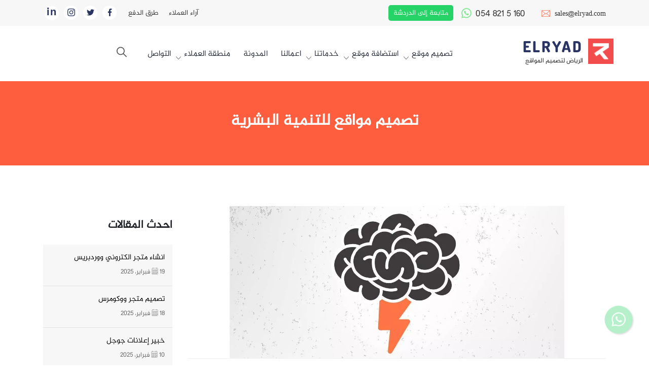

--- FILE ---
content_type: text/html; charset=UTF-8
request_url: https://elryad.com/ar/%D8%AA%D8%B5%D9%85%D9%8A%D9%85-%D9%85%D9%88%D8%A7%D9%82%D8%B9-%D9%84%D9%84%D8%AA%D9%86%D9%85%D9%8A%D8%A9-%D8%A7%D9%84%D8%A8%D8%B4%D8%B1%D9%8A%D8%A9/
body_size: 37699
content:
<!DOCTYPE html>
<html dir="rtl" lang="ar" style="overflow-x:hidden">
<head><meta charset="UTF-8"><script type="2b2417ab3dc3423c2874d54f-text/javascript">if(navigator.userAgent.match(/MSIE|Internet Explorer/i)||navigator.userAgent.match(/Trident\/7\..*?rv:11/i)){var href=document.location.href;if(!href.match(/[?&]nowprocket/)){if(href.indexOf("?")==-1){if(href.indexOf("#")==-1){document.location.href=href+"?nowprocket=1"}else{document.location.href=href.replace("#","?nowprocket=1#")}}else{if(href.indexOf("#")==-1){document.location.href=href+"&nowprocket=1"}else{document.location.href=href.replace("#","&nowprocket=1#")}}}}</script><script type="2b2417ab3dc3423c2874d54f-text/javascript">(()=>{class RocketLazyLoadScripts{constructor(){this.v="2.0.3",this.userEvents=["keydown","keyup","mousedown","mouseup","mousemove","mouseover","mouseenter","mouseout","mouseleave","touchmove","touchstart","touchend","touchcancel","wheel","click","dblclick","input","visibilitychange"],this.attributeEvents=["onblur","onclick","oncontextmenu","ondblclick","onfocus","onmousedown","onmouseenter","onmouseleave","onmousemove","onmouseout","onmouseover","onmouseup","onmousewheel","onscroll","onsubmit"]}async t(){this.i(),this.o(),/iP(ad|hone)/.test(navigator.userAgent)&&this.h(),this.u(),this.l(this),this.m(),this.k(this),this.p(this),this._(),await Promise.all([this.R(),this.L()]),this.lastBreath=Date.now(),this.S(this),this.P(),this.D(),this.O(),this.M(),await this.C(this.delayedScripts.normal),await this.C(this.delayedScripts.defer),await this.C(this.delayedScripts.async),this.F("domReady"),await this.T(),await this.j(),await this.I(),this.F("windowLoad"),await this.A(),window.dispatchEvent(new Event("rocket-allScriptsLoaded")),this.everythingLoaded=!0,this.lastTouchEnd&&await new Promise((t=>setTimeout(t,500-Date.now()+this.lastTouchEnd))),this.H(),this.F("all"),this.U(),this.W()}i(){this.CSPIssue=sessionStorage.getItem("rocketCSPIssue"),document.addEventListener("securitypolicyviolation",(t=>{this.CSPIssue||"script-src-elem"!==t.violatedDirective||"data"!==t.blockedURI||(this.CSPIssue=!0,sessionStorage.setItem("rocketCSPIssue",!0))}),{isRocket:!0})}o(){window.addEventListener("pageshow",(t=>{this.persisted=t.persisted,this.realWindowLoadedFired=!0}),{isRocket:!0}),window.addEventListener("pagehide",(()=>{this.onFirstUserAction=null}),{isRocket:!0})}h(){let t;function e(e){t=e}window.addEventListener("touchstart",e,{isRocket:!0}),window.addEventListener("touchend",(function i(o){Math.abs(o.changedTouches[0].pageX-t.changedTouches[0].pageX)<10&&Math.abs(o.changedTouches[0].pageY-t.changedTouches[0].pageY)<10&&o.timeStamp-t.timeStamp<200&&(o.target.dispatchEvent(new PointerEvent("click",{target:o.target,bubbles:!0,cancelable:!0,detail:1})),event.preventDefault(),window.removeEventListener("touchstart",e,{isRocket:!0}),window.removeEventListener("touchend",i,{isRocket:!0}))}),{isRocket:!0})}q(t){this.userActionTriggered||("mousemove"!==t.type||this.firstMousemoveIgnored?"keyup"===t.type||"mouseover"===t.type||"mouseout"===t.type||(this.userActionTriggered=!0,this.onFirstUserAction&&this.onFirstUserAction()):this.firstMousemoveIgnored=!0),"click"===t.type&&t.preventDefault(),this.savedUserEvents.length>0&&(t.stopPropagation(),t.stopImmediatePropagation()),"touchstart"===this.lastEvent&&"touchend"===t.type&&(this.lastTouchEnd=Date.now()),"click"===t.type&&(this.lastTouchEnd=0),this.lastEvent=t.type,this.savedUserEvents.push(t)}u(){this.savedUserEvents=[],this.userEventHandler=this.q.bind(this),this.userEvents.forEach((t=>window.addEventListener(t,this.userEventHandler,{passive:!1,isRocket:!0})))}U(){this.userEvents.forEach((t=>window.removeEventListener(t,this.userEventHandler,{passive:!1,isRocket:!0}))),this.savedUserEvents.forEach((t=>{t.target.dispatchEvent(new window[t.constructor.name](t.type,t))}))}m(){this.eventsMutationObserver=new MutationObserver((t=>{const e="return false";for(const i of t){if("attributes"===i.type){const t=i.target.getAttribute(i.attributeName);t&&t!==e&&(i.target.setAttribute("data-rocket-"+i.attributeName,t),i.target["rocket"+i.attributeName]=new Function("event",t),i.target.setAttribute(i.attributeName,e))}"childList"===i.type&&i.addedNodes.forEach((t=>{if(t.nodeType===Node.ELEMENT_NODE)for(const i of t.attributes)this.attributeEvents.includes(i.name)&&i.value&&""!==i.value&&(t.setAttribute("data-rocket-"+i.name,i.value),t["rocket"+i.name]=new Function("event",i.value),t.setAttribute(i.name,e))}))}})),this.eventsMutationObserver.observe(document,{subtree:!0,childList:!0,attributeFilter:this.attributeEvents})}H(){this.eventsMutationObserver.disconnect(),this.attributeEvents.forEach((t=>{document.querySelectorAll("[data-rocket-"+t+"]").forEach((e=>{e.setAttribute(t,e.getAttribute("data-rocket-"+t)),e.removeAttribute("data-rocket-"+t)}))}))}k(t){Object.defineProperty(HTMLElement.prototype,"onclick",{get(){return this.rocketonclick||null},set(e){this.rocketonclick=e,this.setAttribute(t.everythingLoaded?"onclick":"data-rocket-onclick","this.rocketonclick(event)")}})}S(t){function e(e,i){let o=e[i];e[i]=null,Object.defineProperty(e,i,{get:()=>o,set(s){t.everythingLoaded?o=s:e["rocket"+i]=o=s}})}e(document,"onreadystatechange"),e(window,"onload"),e(window,"onpageshow");try{Object.defineProperty(document,"readyState",{get:()=>t.rocketReadyState,set(e){t.rocketReadyState=e},configurable:!0}),document.readyState="loading"}catch(t){console.log("WPRocket DJE readyState conflict, bypassing")}}l(t){this.originalAddEventListener=EventTarget.prototype.addEventListener,this.originalRemoveEventListener=EventTarget.prototype.removeEventListener,this.savedEventListeners=[],EventTarget.prototype.addEventListener=function(e,i,o){o&&o.isRocket||!t.B(e,this)&&!t.userEvents.includes(e)||t.B(e,this)&&!t.userActionTriggered||e.startsWith("rocket-")||t.everythingLoaded?t.originalAddEventListener.call(this,e,i,o):t.savedEventListeners.push({target:this,remove:!1,type:e,func:i,options:o})},EventTarget.prototype.removeEventListener=function(e,i,o){o&&o.isRocket||!t.B(e,this)&&!t.userEvents.includes(e)||t.B(e,this)&&!t.userActionTriggered||e.startsWith("rocket-")||t.everythingLoaded?t.originalRemoveEventListener.call(this,e,i,o):t.savedEventListeners.push({target:this,remove:!0,type:e,func:i,options:o})}}F(t){"all"===t&&(EventTarget.prototype.addEventListener=this.originalAddEventListener,EventTarget.prototype.removeEventListener=this.originalRemoveEventListener),this.savedEventListeners=this.savedEventListeners.filter((e=>{let i=e.type,o=e.target||window;return"domReady"===t&&"DOMContentLoaded"!==i&&"readystatechange"!==i||("windowLoad"===t&&"load"!==i&&"readystatechange"!==i&&"pageshow"!==i||(this.B(i,o)&&(i="rocket-"+i),e.remove?o.removeEventListener(i,e.func,e.options):o.addEventListener(i,e.func,e.options),!1))}))}p(t){let e;function i(e){return t.everythingLoaded?e:e.split(" ").map((t=>"load"===t||t.startsWith("load.")?"rocket-jquery-load":t)).join(" ")}function o(o){function s(e){const s=o.fn[e];o.fn[e]=o.fn.init.prototype[e]=function(){return this[0]===window&&t.userActionTriggered&&("string"==typeof arguments[0]||arguments[0]instanceof String?arguments[0]=i(arguments[0]):"object"==typeof arguments[0]&&Object.keys(arguments[0]).forEach((t=>{const e=arguments[0][t];delete arguments[0][t],arguments[0][i(t)]=e}))),s.apply(this,arguments),this}}if(o&&o.fn&&!t.allJQueries.includes(o)){const e={DOMContentLoaded:[],"rocket-DOMContentLoaded":[]};for(const t in e)document.addEventListener(t,(()=>{e[t].forEach((t=>t()))}),{isRocket:!0});o.fn.ready=o.fn.init.prototype.ready=function(i){function s(){parseInt(o.fn.jquery)>2?setTimeout((()=>i.bind(document)(o))):i.bind(document)(o)}return t.realDomReadyFired?!t.userActionTriggered||t.fauxDomReadyFired?s():e["rocket-DOMContentLoaded"].push(s):e.DOMContentLoaded.push(s),o([])},s("on"),s("one"),s("off"),t.allJQueries.push(o)}e=o}t.allJQueries=[],o(window.jQuery),Object.defineProperty(window,"jQuery",{get:()=>e,set(t){o(t)}})}P(){const t=new Map;document.write=document.writeln=function(e){const i=document.currentScript,o=document.createRange(),s=i.parentElement;let n=t.get(i);void 0===n&&(n=i.nextSibling,t.set(i,n));const c=document.createDocumentFragment();o.setStart(c,0),c.appendChild(o.createContextualFragment(e)),s.insertBefore(c,n)}}async R(){return new Promise((t=>{this.userActionTriggered?t():this.onFirstUserAction=t}))}async L(){return new Promise((t=>{document.addEventListener("DOMContentLoaded",(()=>{this.realDomReadyFired=!0,t()}),{isRocket:!0})}))}async I(){return this.realWindowLoadedFired?Promise.resolve():new Promise((t=>{window.addEventListener("load",t,{isRocket:!0})}))}M(){this.pendingScripts=[];this.scriptsMutationObserver=new MutationObserver((t=>{for(const e of t)e.addedNodes.forEach((t=>{"SCRIPT"!==t.tagName||t.noModule||t.isWPRocket||this.pendingScripts.push({script:t,promise:new Promise((e=>{const i=()=>{const i=this.pendingScripts.findIndex((e=>e.script===t));i>=0&&this.pendingScripts.splice(i,1),e()};t.addEventListener("load",i,{isRocket:!0}),t.addEventListener("error",i,{isRocket:!0}),setTimeout(i,1e3)}))})}))})),this.scriptsMutationObserver.observe(document,{childList:!0,subtree:!0})}async j(){await this.J(),this.pendingScripts.length?(await this.pendingScripts[0].promise,await this.j()):this.scriptsMutationObserver.disconnect()}D(){this.delayedScripts={normal:[],async:[],defer:[]},document.querySelectorAll("script[type$=rocketlazyloadscript]").forEach((t=>{t.hasAttribute("data-rocket-src")?t.hasAttribute("async")&&!1!==t.async?this.delayedScripts.async.push(t):t.hasAttribute("defer")&&!1!==t.defer||"module"===t.getAttribute("data-rocket-type")?this.delayedScripts.defer.push(t):this.delayedScripts.normal.push(t):this.delayedScripts.normal.push(t)}))}async _(){await this.L();let t=[];document.querySelectorAll("script[type$=rocketlazyloadscript][data-rocket-src]").forEach((e=>{let i=e.getAttribute("data-rocket-src");if(i&&!i.startsWith("data:")){i.startsWith("//")&&(i=location.protocol+i);try{const o=new URL(i).origin;o!==location.origin&&t.push({src:o,crossOrigin:e.crossOrigin||"module"===e.getAttribute("data-rocket-type")})}catch(t){}}})),t=[...new Map(t.map((t=>[JSON.stringify(t),t]))).values()],this.N(t,"preconnect")}async $(t){if(await this.G(),!0!==t.noModule||!("noModule"in HTMLScriptElement.prototype))return new Promise((e=>{let i;function o(){(i||t).setAttribute("data-rocket-status","executed"),e()}try{if(navigator.userAgent.includes("Firefox/")||""===navigator.vendor||this.CSPIssue)i=document.createElement("script"),[...t.attributes].forEach((t=>{let e=t.nodeName;"type"!==e&&("data-rocket-type"===e&&(e="type"),"data-rocket-src"===e&&(e="src"),i.setAttribute(e,t.nodeValue))})),t.text&&(i.text=t.text),t.nonce&&(i.nonce=t.nonce),i.hasAttribute("src")?(i.addEventListener("load",o,{isRocket:!0}),i.addEventListener("error",(()=>{i.setAttribute("data-rocket-status","failed-network"),e()}),{isRocket:!0}),setTimeout((()=>{i.isConnected||e()}),1)):(i.text=t.text,o()),i.isWPRocket=!0,t.parentNode.replaceChild(i,t);else{const i=t.getAttribute("data-rocket-type"),s=t.getAttribute("data-rocket-src");i?(t.type=i,t.removeAttribute("data-rocket-type")):t.removeAttribute("type"),t.addEventListener("load",o,{isRocket:!0}),t.addEventListener("error",(i=>{this.CSPIssue&&i.target.src.startsWith("data:")?(console.log("WPRocket: CSP fallback activated"),t.removeAttribute("src"),this.$(t).then(e)):(t.setAttribute("data-rocket-status","failed-network"),e())}),{isRocket:!0}),s?(t.fetchPriority="high",t.removeAttribute("data-rocket-src"),t.src=s):t.src="data:text/javascript;base64,"+window.btoa(unescape(encodeURIComponent(t.text)))}}catch(i){t.setAttribute("data-rocket-status","failed-transform"),e()}}));t.setAttribute("data-rocket-status","skipped")}async C(t){const e=t.shift();return e?(e.isConnected&&await this.$(e),this.C(t)):Promise.resolve()}O(){this.N([...this.delayedScripts.normal,...this.delayedScripts.defer,...this.delayedScripts.async],"preload")}N(t,e){this.trash=this.trash||[];let i=!0;var o=document.createDocumentFragment();t.forEach((t=>{const s=t.getAttribute&&t.getAttribute("data-rocket-src")||t.src;if(s&&!s.startsWith("data:")){const n=document.createElement("link");n.href=s,n.rel=e,"preconnect"!==e&&(n.as="script",n.fetchPriority=i?"high":"low"),t.getAttribute&&"module"===t.getAttribute("data-rocket-type")&&(n.crossOrigin=!0),t.crossOrigin&&(n.crossOrigin=t.crossOrigin),t.integrity&&(n.integrity=t.integrity),t.nonce&&(n.nonce=t.nonce),o.appendChild(n),this.trash.push(n),i=!1}})),document.head.appendChild(o)}W(){this.trash.forEach((t=>t.remove()))}async T(){try{document.readyState="interactive"}catch(t){}this.fauxDomReadyFired=!0;try{await this.G(),document.dispatchEvent(new Event("rocket-readystatechange")),await this.G(),document.rocketonreadystatechange&&document.rocketonreadystatechange(),await this.G(),document.dispatchEvent(new Event("rocket-DOMContentLoaded")),await this.G(),window.dispatchEvent(new Event("rocket-DOMContentLoaded"))}catch(t){console.error(t)}}async A(){try{document.readyState="complete"}catch(t){}try{await this.G(),document.dispatchEvent(new Event("rocket-readystatechange")),await this.G(),document.rocketonreadystatechange&&document.rocketonreadystatechange(),await this.G(),window.dispatchEvent(new Event("rocket-load")),await this.G(),window.rocketonload&&window.rocketonload(),await this.G(),this.allJQueries.forEach((t=>t(window).trigger("rocket-jquery-load"))),await this.G();const t=new Event("rocket-pageshow");t.persisted=this.persisted,window.dispatchEvent(t),await this.G(),window.rocketonpageshow&&window.rocketonpageshow({persisted:this.persisted})}catch(t){console.error(t)}}async G(){Date.now()-this.lastBreath>45&&(await this.J(),this.lastBreath=Date.now())}async J(){return document.hidden?new Promise((t=>setTimeout(t))):new Promise((t=>requestAnimationFrame(t)))}B(t,e){return e===document&&"readystatechange"===t||(e===document&&"DOMContentLoaded"===t||(e===window&&"DOMContentLoaded"===t||(e===window&&"load"===t||e===window&&"pageshow"===t)))}static run(){(new RocketLazyLoadScripts).t()}}RocketLazyLoadScripts.run()})();</script> 
   
    <meta name="viewport" content="width=device-width, initial-scale=1.0"> 
    <link rel="shortcut icon" type="image/x-icon" href="https://elryad.com/ar/wp-content/uploads/2020/12/logo-elryad-web-design.ico" />
 <link href="https://elryad.com/ar/wp-content/themes/elryad-dus19/assets/css/bootstrap.min.css" rel="stylesheet" type="text/css" />
<link href="https://elryad.com/ar/wp-content/themes/elryad-dus19/assets/css/bootstrap-grid.min.css" rel="stylesheet" type="text/css" />
<!--<link href="https://elryad.com/ar/wp-content/themes/elryad-dus19/assets/css/animate.css" rel="stylesheet" type="text/css" />-->
<link href="https://elryad.com/ar/wp-content/themes/elryad-dus19/assets/css/jquery.mCustomScrollbar.min.css" rel="stylesheet" type="text/css" />
  <link data-minify="1" href="https://elryad.com/ar/wp-content/cache/min/1/ar/wp-content/themes/elryad-dus19/assets/css/flaticon.css?ver=1768834054" rel="stylesheet" type="text/css" />   
  <link data-minify="1" href="https://elryad.com/ar/wp-content/cache/min/1/ar/wp-content/themes/elryad-dus19/assets/css/style.css?ver=1768834054" rel="stylesheet" type="text/css" />
    <link data-minify="1" href="https://elryad.com/ar/wp-content/cache/min/1/ar/wp-content/themes/elryad-dus19/assets/css/mobile.css?ver=1768834054" rel="stylesheet" type="text/css" />
<link href="https://elryad.com/ar/wp-content/themes/elryad-dus19/assets/css/owl.carousel.min.css" rel="stylesheet" type="text/css" />
<link href="https://elryad.com/ar/wp-content/themes/elryad-dus19/assets/css/owl.theme.default.min.css" rel="stylesheet" type="text/css" />	
	     <meta name='robots' content='index, follow, max-image-preview:large, max-snippet:-1, max-video-preview:-1' />
	<style>img:is([sizes="auto" i], [sizes^="auto," i]) { contain-intrinsic-size: 3000px 1500px }</style>
	
<!-- Google Tag Manager for WordPress by gtm4wp.com -->
<script data-cfasync="false" data-pagespeed-no-defer>
	var gtm4wp_datalayer_name = "dataLayer";
	var dataLayer = dataLayer || [];
</script>
<!-- End Google Tag Manager for WordPress by gtm4wp.com -->
	<!-- This site is optimized with the Yoast SEO Premium plugin v19.6 (Yoast SEO v25.6) - https://yoast.com/wordpress/plugins/seo/ -->
	<title>تصميم مواقع للتنمية البشرية في شركة الرياض elryad لتصميم المواقع الالكترونية 0548215160</title>
	<meta name="description" content="تصميم مواقع للتنمية البشرية صمم موقعك الكترونى لدورات التنمية البشرية و الاستشارات و التدريب على الانترنت مواقع للتنمية البشرية بمعايير جودة عالمية" />
	<link rel="canonical" href="https://elryad.com/ar/تصميم-مواقع-للتنمية-البشرية/" />
	<meta property="og:locale" content="ar_AR" />
	<meta property="og:type" content="article" />
	<meta property="og:title" content="تصميم مواقع للتنمية البشرية" />
	<meta property="og:description" content="تصميم مواقع للتنمية البشرية صمم موقعك الكترونى لدورات التنمية البشرية و الاستشارات و التدريب على الانترنت مواقع للتنمية البشرية بمعايير جودة عالمية" />
	<meta property="og:url" content="https://elryad.com/ar/تصميم-مواقع-للتنمية-البشرية/" />
	<meta property="og:site_name" content="شركة تصميم مواقع وتطبيقات الرياض" />
	<meta property="article:publisher" content="https://www.facebook.com/ElryadCom" />
	<meta property="article:published_time" content="2019-06-13T08:00:11+00:00" />
	<meta property="article:modified_time" content="2019-06-16T08:45:36+00:00" />
	<meta property="og:image" content="https://elryad.com/ar/wp-content/uploads/2019/06/21-1-1.jpg" />
	<meta property="og:image:width" content="1200" />
	<meta property="og:image:height" content="546" />
	<meta property="og:image:type" content="image/jpeg" />
	<meta name="author" content="elryad" />
	<meta name="twitter:card" content="summary_large_image" />
	<meta name="twitter:creator" content="@Elryadweb" />
	<meta name="twitter:site" content="@Elryadweb" />
	<meta name="twitter:label1" content="كُتب بواسطة" />
	<meta name="twitter:data1" content="elryad" />
	<script type="application/ld+json" class="yoast-schema-graph">{"@context":"https://schema.org","@graph":[{"@type":"Article","@id":"https://elryad.com/ar/%d8%aa%d8%b5%d9%85%d9%8a%d9%85-%d9%85%d9%88%d8%a7%d9%82%d8%b9-%d9%84%d9%84%d8%aa%d9%86%d9%85%d9%8a%d8%a9-%d8%a7%d9%84%d8%a8%d8%b4%d8%b1%d9%8a%d8%a9/#article","isPartOf":{"@id":"https://elryad.com/ar/%d8%aa%d8%b5%d9%85%d9%8a%d9%85-%d9%85%d9%88%d8%a7%d9%82%d8%b9-%d9%84%d9%84%d8%aa%d9%86%d9%85%d9%8a%d8%a9-%d8%a7%d9%84%d8%a8%d8%b4%d8%b1%d9%8a%d8%a9/"},"author":{"name":"elryad","@id":"https://elryad.com/ar/#/schema/person/5db5f6324b34c4d9d45d5209481618d1"},"headline":"تصميم مواقع للتنمية البشرية","datePublished":"2019-06-13T08:00:11+00:00","dateModified":"2019-06-16T08:45:36+00:00","mainEntityOfPage":{"@id":"https://elryad.com/ar/%d8%aa%d8%b5%d9%85%d9%8a%d9%85-%d9%85%d9%88%d8%a7%d9%82%d8%b9-%d9%84%d9%84%d8%aa%d9%86%d9%85%d9%8a%d8%a9-%d8%a7%d9%84%d8%a8%d8%b4%d8%b1%d9%8a%d8%a9/"},"wordCount":15,"commentCount":0,"publisher":{"@id":"https://elryad.com/ar/#organization"},"image":{"@id":"https://elryad.com/ar/%d8%aa%d8%b5%d9%85%d9%8a%d9%85-%d9%85%d9%88%d8%a7%d9%82%d8%b9-%d9%84%d9%84%d8%aa%d9%86%d9%85%d9%8a%d8%a9-%d8%a7%d9%84%d8%a8%d8%b4%d8%b1%d9%8a%d8%a9/#primaryimage"},"thumbnailUrl":"https://elryad.com/ar/wp-content/uploads/2019/06/21-1-1.jpg","articleSection":["تصميم مواقع"],"inLanguage":"ar","potentialAction":[{"@type":"CommentAction","name":"Comment","target":["https://elryad.com/ar/%d8%aa%d8%b5%d9%85%d9%8a%d9%85-%d9%85%d9%88%d8%a7%d9%82%d8%b9-%d9%84%d9%84%d8%aa%d9%86%d9%85%d9%8a%d8%a9-%d8%a7%d9%84%d8%a8%d8%b4%d8%b1%d9%8a%d8%a9/#respond"]}]},{"@type":"WebPage","@id":"https://elryad.com/ar/%d8%aa%d8%b5%d9%85%d9%8a%d9%85-%d9%85%d9%88%d8%a7%d9%82%d8%b9-%d9%84%d9%84%d8%aa%d9%86%d9%85%d9%8a%d8%a9-%d8%a7%d9%84%d8%a8%d8%b4%d8%b1%d9%8a%d8%a9/","url":"https://elryad.com/ar/%d8%aa%d8%b5%d9%85%d9%8a%d9%85-%d9%85%d9%88%d8%a7%d9%82%d8%b9-%d9%84%d9%84%d8%aa%d9%86%d9%85%d9%8a%d8%a9-%d8%a7%d9%84%d8%a8%d8%b4%d8%b1%d9%8a%d8%a9/","name":"تصميم مواقع للتنمية البشرية في شركة الرياض elryad لتصميم المواقع الالكترونية 0548215160","isPartOf":{"@id":"https://elryad.com/ar/#website"},"primaryImageOfPage":{"@id":"https://elryad.com/ar/%d8%aa%d8%b5%d9%85%d9%8a%d9%85-%d9%85%d9%88%d8%a7%d9%82%d8%b9-%d9%84%d9%84%d8%aa%d9%86%d9%85%d9%8a%d8%a9-%d8%a7%d9%84%d8%a8%d8%b4%d8%b1%d9%8a%d8%a9/#primaryimage"},"image":{"@id":"https://elryad.com/ar/%d8%aa%d8%b5%d9%85%d9%8a%d9%85-%d9%85%d9%88%d8%a7%d9%82%d8%b9-%d9%84%d9%84%d8%aa%d9%86%d9%85%d9%8a%d8%a9-%d8%a7%d9%84%d8%a8%d8%b4%d8%b1%d9%8a%d8%a9/#primaryimage"},"thumbnailUrl":"https://elryad.com/ar/wp-content/uploads/2019/06/21-1-1.jpg","datePublished":"2019-06-13T08:00:11+00:00","dateModified":"2019-06-16T08:45:36+00:00","description":"تصميم مواقع للتنمية البشرية صمم موقعك الكترونى لدورات التنمية البشرية و الاستشارات و التدريب على الانترنت مواقع للتنمية البشرية بمعايير جودة عالمية","breadcrumb":{"@id":"https://elryad.com/ar/%d8%aa%d8%b5%d9%85%d9%8a%d9%85-%d9%85%d9%88%d8%a7%d9%82%d8%b9-%d9%84%d9%84%d8%aa%d9%86%d9%85%d9%8a%d8%a9-%d8%a7%d9%84%d8%a8%d8%b4%d8%b1%d9%8a%d8%a9/#breadcrumb"},"inLanguage":"ar","potentialAction":[{"@type":"ReadAction","target":["https://elryad.com/ar/%d8%aa%d8%b5%d9%85%d9%8a%d9%85-%d9%85%d9%88%d8%a7%d9%82%d8%b9-%d9%84%d9%84%d8%aa%d9%86%d9%85%d9%8a%d8%a9-%d8%a7%d9%84%d8%a8%d8%b4%d8%b1%d9%8a%d8%a9/"]}]},{"@type":"ImageObject","inLanguage":"ar","@id":"https://elryad.com/ar/%d8%aa%d8%b5%d9%85%d9%8a%d9%85-%d9%85%d9%88%d8%a7%d9%82%d8%b9-%d9%84%d9%84%d8%aa%d9%86%d9%85%d9%8a%d8%a9-%d8%a7%d9%84%d8%a8%d8%b4%d8%b1%d9%8a%d8%a9/#primaryimage","url":"https://elryad.com/ar/wp-content/uploads/2019/06/21-1-1.jpg","contentUrl":"https://elryad.com/ar/wp-content/uploads/2019/06/21-1-1.jpg","width":1200,"height":546,"caption":"تصميم مواقع للتنمية البشرية"},{"@type":"BreadcrumbList","@id":"https://elryad.com/ar/%d8%aa%d8%b5%d9%85%d9%8a%d9%85-%d9%85%d9%88%d8%a7%d9%82%d8%b9-%d9%84%d9%84%d8%aa%d9%86%d9%85%d9%8a%d8%a9-%d8%a7%d9%84%d8%a8%d8%b4%d8%b1%d9%8a%d8%a9/#breadcrumb","itemListElement":[{"@type":"ListItem","position":1,"name":"الرئيسية","item":"https://elryad.com/ar/"},{"@type":"ListItem","position":2,"name":"تصميم مواقع","item":"https://elryad.com/ar/category/%d8%aa%d8%b5%d9%85%d9%8a%d9%85-%d9%85%d9%88%d8%a7%d9%82%d8%b9/"},{"@type":"ListItem","position":3,"name":"تصميم مواقع للتنمية البشرية"}]},{"@type":"WebSite","@id":"https://elryad.com/ar/#website","url":"https://elryad.com/ar/","name":"شركة تصميم مواقع وتطبيقات الرياض","description":"افضل شركة تصميم مواقع الكترونية في السعودية","publisher":{"@id":"https://elryad.com/ar/#organization"},"potentialAction":[{"@type":"SearchAction","target":{"@type":"EntryPoint","urlTemplate":"https://elryad.com/ar/?s={search_term_string}"},"query-input":{"@type":"PropertyValueSpecification","valueRequired":true,"valueName":"search_term_string"}}],"inLanguage":"ar"},{"@type":"Organization","@id":"https://elryad.com/ar/#organization","name":"تصميم مواقع واستضافة الرياض","url":"https://elryad.com/ar/","logo":{"@type":"ImageObject","inLanguage":"ar","@id":"https://elryad.com/ar/#/schema/logo/image/","url":"https://elryad.com/ar/wp-content/uploads/2022/07/Elryad-Logo-2022@2x.png","contentUrl":"https://elryad.com/ar/wp-content/uploads/2022/07/Elryad-Logo-2022@2x.png","width":278,"height":88,"caption":"تصميم مواقع واستضافة الرياض"},"image":{"@id":"https://elryad.com/ar/#/schema/logo/image/"},"sameAs":["https://www.facebook.com/ElryadCom","https://x.com/Elryadweb","https://www.instagram.com/elryadwebdesign24/","https://www.youtube.com/c/تصميممواقعشركةالرياض/"]},{"@type":"Person","@id":"https://elryad.com/ar/#/schema/person/5db5f6324b34c4d9d45d5209481618d1","name":"elryad","image":{"@type":"ImageObject","inLanguage":"ar","@id":"https://elryad.com/ar/#/schema/person/image/","url":"https://secure.gravatar.com/avatar/993cbb484d8c516464b71f310bc53c82031a15abfd18d14673f1af5a28d8ca46?s=96&d=mm&r=g","contentUrl":"https://secure.gravatar.com/avatar/993cbb484d8c516464b71f310bc53c82031a15abfd18d14673f1af5a28d8ca46?s=96&d=mm&r=g","caption":"elryad"},"sameAs":["https://elryad.com/"]}]}</script>
	<!-- / Yoast SEO Premium plugin. -->



<style id='classic-theme-styles-inline-css' type='text/css'>
/*! This file is auto-generated */
.wp-block-button__link{color:#fff;background-color:#32373c;border-radius:9999px;box-shadow:none;text-decoration:none;padding:calc(.667em + 2px) calc(1.333em + 2px);font-size:1.125em}.wp-block-file__button{background:#32373c;color:#fff;text-decoration:none}
</style>
<style id='global-styles-inline-css' type='text/css'>
:root{--wp--preset--aspect-ratio--square: 1;--wp--preset--aspect-ratio--4-3: 4/3;--wp--preset--aspect-ratio--3-4: 3/4;--wp--preset--aspect-ratio--3-2: 3/2;--wp--preset--aspect-ratio--2-3: 2/3;--wp--preset--aspect-ratio--16-9: 16/9;--wp--preset--aspect-ratio--9-16: 9/16;--wp--preset--color--black: #000000;--wp--preset--color--cyan-bluish-gray: #abb8c3;--wp--preset--color--white: #ffffff;--wp--preset--color--pale-pink: #f78da7;--wp--preset--color--vivid-red: #cf2e2e;--wp--preset--color--luminous-vivid-orange: #ff6900;--wp--preset--color--luminous-vivid-amber: #fcb900;--wp--preset--color--light-green-cyan: #7bdcb5;--wp--preset--color--vivid-green-cyan: #00d084;--wp--preset--color--pale-cyan-blue: #8ed1fc;--wp--preset--color--vivid-cyan-blue: #0693e3;--wp--preset--color--vivid-purple: #9b51e0;--wp--preset--gradient--vivid-cyan-blue-to-vivid-purple: linear-gradient(135deg,rgba(6,147,227,1) 0%,rgb(155,81,224) 100%);--wp--preset--gradient--light-green-cyan-to-vivid-green-cyan: linear-gradient(135deg,rgb(122,220,180) 0%,rgb(0,208,130) 100%);--wp--preset--gradient--luminous-vivid-amber-to-luminous-vivid-orange: linear-gradient(135deg,rgba(252,185,0,1) 0%,rgba(255,105,0,1) 100%);--wp--preset--gradient--luminous-vivid-orange-to-vivid-red: linear-gradient(135deg,rgba(255,105,0,1) 0%,rgb(207,46,46) 100%);--wp--preset--gradient--very-light-gray-to-cyan-bluish-gray: linear-gradient(135deg,rgb(238,238,238) 0%,rgb(169,184,195) 100%);--wp--preset--gradient--cool-to-warm-spectrum: linear-gradient(135deg,rgb(74,234,220) 0%,rgb(151,120,209) 20%,rgb(207,42,186) 40%,rgb(238,44,130) 60%,rgb(251,105,98) 80%,rgb(254,248,76) 100%);--wp--preset--gradient--blush-light-purple: linear-gradient(135deg,rgb(255,206,236) 0%,rgb(152,150,240) 100%);--wp--preset--gradient--blush-bordeaux: linear-gradient(135deg,rgb(254,205,165) 0%,rgb(254,45,45) 50%,rgb(107,0,62) 100%);--wp--preset--gradient--luminous-dusk: linear-gradient(135deg,rgb(255,203,112) 0%,rgb(199,81,192) 50%,rgb(65,88,208) 100%);--wp--preset--gradient--pale-ocean: linear-gradient(135deg,rgb(255,245,203) 0%,rgb(182,227,212) 50%,rgb(51,167,181) 100%);--wp--preset--gradient--electric-grass: linear-gradient(135deg,rgb(202,248,128) 0%,rgb(113,206,126) 100%);--wp--preset--gradient--midnight: linear-gradient(135deg,rgb(2,3,129) 0%,rgb(40,116,252) 100%);--wp--preset--font-size--small: 13px;--wp--preset--font-size--medium: 20px;--wp--preset--font-size--large: 36px;--wp--preset--font-size--x-large: 42px;--wp--preset--spacing--20: 0.44rem;--wp--preset--spacing--30: 0.67rem;--wp--preset--spacing--40: 1rem;--wp--preset--spacing--50: 1.5rem;--wp--preset--spacing--60: 2.25rem;--wp--preset--spacing--70: 3.38rem;--wp--preset--spacing--80: 5.06rem;--wp--preset--shadow--natural: 6px 6px 9px rgba(0, 0, 0, 0.2);--wp--preset--shadow--deep: 12px 12px 50px rgba(0, 0, 0, 0.4);--wp--preset--shadow--sharp: 6px 6px 0px rgba(0, 0, 0, 0.2);--wp--preset--shadow--outlined: 6px 6px 0px -3px rgba(255, 255, 255, 1), 6px 6px rgba(0, 0, 0, 1);--wp--preset--shadow--crisp: 6px 6px 0px rgba(0, 0, 0, 1);}:where(.is-layout-flex){gap: 0.5em;}:where(.is-layout-grid){gap: 0.5em;}body .is-layout-flex{display: flex;}.is-layout-flex{flex-wrap: wrap;align-items: center;}.is-layout-flex > :is(*, div){margin: 0;}body .is-layout-grid{display: grid;}.is-layout-grid > :is(*, div){margin: 0;}:where(.wp-block-columns.is-layout-flex){gap: 2em;}:where(.wp-block-columns.is-layout-grid){gap: 2em;}:where(.wp-block-post-template.is-layout-flex){gap: 1.25em;}:where(.wp-block-post-template.is-layout-grid){gap: 1.25em;}.has-black-color{color: var(--wp--preset--color--black) !important;}.has-cyan-bluish-gray-color{color: var(--wp--preset--color--cyan-bluish-gray) !important;}.has-white-color{color: var(--wp--preset--color--white) !important;}.has-pale-pink-color{color: var(--wp--preset--color--pale-pink) !important;}.has-vivid-red-color{color: var(--wp--preset--color--vivid-red) !important;}.has-luminous-vivid-orange-color{color: var(--wp--preset--color--luminous-vivid-orange) !important;}.has-luminous-vivid-amber-color{color: var(--wp--preset--color--luminous-vivid-amber) !important;}.has-light-green-cyan-color{color: var(--wp--preset--color--light-green-cyan) !important;}.has-vivid-green-cyan-color{color: var(--wp--preset--color--vivid-green-cyan) !important;}.has-pale-cyan-blue-color{color: var(--wp--preset--color--pale-cyan-blue) !important;}.has-vivid-cyan-blue-color{color: var(--wp--preset--color--vivid-cyan-blue) !important;}.has-vivid-purple-color{color: var(--wp--preset--color--vivid-purple) !important;}.has-black-background-color{background-color: var(--wp--preset--color--black) !important;}.has-cyan-bluish-gray-background-color{background-color: var(--wp--preset--color--cyan-bluish-gray) !important;}.has-white-background-color{background-color: var(--wp--preset--color--white) !important;}.has-pale-pink-background-color{background-color: var(--wp--preset--color--pale-pink) !important;}.has-vivid-red-background-color{background-color: var(--wp--preset--color--vivid-red) !important;}.has-luminous-vivid-orange-background-color{background-color: var(--wp--preset--color--luminous-vivid-orange) !important;}.has-luminous-vivid-amber-background-color{background-color: var(--wp--preset--color--luminous-vivid-amber) !important;}.has-light-green-cyan-background-color{background-color: var(--wp--preset--color--light-green-cyan) !important;}.has-vivid-green-cyan-background-color{background-color: var(--wp--preset--color--vivid-green-cyan) !important;}.has-pale-cyan-blue-background-color{background-color: var(--wp--preset--color--pale-cyan-blue) !important;}.has-vivid-cyan-blue-background-color{background-color: var(--wp--preset--color--vivid-cyan-blue) !important;}.has-vivid-purple-background-color{background-color: var(--wp--preset--color--vivid-purple) !important;}.has-black-border-color{border-color: var(--wp--preset--color--black) !important;}.has-cyan-bluish-gray-border-color{border-color: var(--wp--preset--color--cyan-bluish-gray) !important;}.has-white-border-color{border-color: var(--wp--preset--color--white) !important;}.has-pale-pink-border-color{border-color: var(--wp--preset--color--pale-pink) !important;}.has-vivid-red-border-color{border-color: var(--wp--preset--color--vivid-red) !important;}.has-luminous-vivid-orange-border-color{border-color: var(--wp--preset--color--luminous-vivid-orange) !important;}.has-luminous-vivid-amber-border-color{border-color: var(--wp--preset--color--luminous-vivid-amber) !important;}.has-light-green-cyan-border-color{border-color: var(--wp--preset--color--light-green-cyan) !important;}.has-vivid-green-cyan-border-color{border-color: var(--wp--preset--color--vivid-green-cyan) !important;}.has-pale-cyan-blue-border-color{border-color: var(--wp--preset--color--pale-cyan-blue) !important;}.has-vivid-cyan-blue-border-color{border-color: var(--wp--preset--color--vivid-cyan-blue) !important;}.has-vivid-purple-border-color{border-color: var(--wp--preset--color--vivid-purple) !important;}.has-vivid-cyan-blue-to-vivid-purple-gradient-background{background: var(--wp--preset--gradient--vivid-cyan-blue-to-vivid-purple) !important;}.has-light-green-cyan-to-vivid-green-cyan-gradient-background{background: var(--wp--preset--gradient--light-green-cyan-to-vivid-green-cyan) !important;}.has-luminous-vivid-amber-to-luminous-vivid-orange-gradient-background{background: var(--wp--preset--gradient--luminous-vivid-amber-to-luminous-vivid-orange) !important;}.has-luminous-vivid-orange-to-vivid-red-gradient-background{background: var(--wp--preset--gradient--luminous-vivid-orange-to-vivid-red) !important;}.has-very-light-gray-to-cyan-bluish-gray-gradient-background{background: var(--wp--preset--gradient--very-light-gray-to-cyan-bluish-gray) !important;}.has-cool-to-warm-spectrum-gradient-background{background: var(--wp--preset--gradient--cool-to-warm-spectrum) !important;}.has-blush-light-purple-gradient-background{background: var(--wp--preset--gradient--blush-light-purple) !important;}.has-blush-bordeaux-gradient-background{background: var(--wp--preset--gradient--blush-bordeaux) !important;}.has-luminous-dusk-gradient-background{background: var(--wp--preset--gradient--luminous-dusk) !important;}.has-pale-ocean-gradient-background{background: var(--wp--preset--gradient--pale-ocean) !important;}.has-electric-grass-gradient-background{background: var(--wp--preset--gradient--electric-grass) !important;}.has-midnight-gradient-background{background: var(--wp--preset--gradient--midnight) !important;}.has-small-font-size{font-size: var(--wp--preset--font-size--small) !important;}.has-medium-font-size{font-size: var(--wp--preset--font-size--medium) !important;}.has-large-font-size{font-size: var(--wp--preset--font-size--large) !important;}.has-x-large-font-size{font-size: var(--wp--preset--font-size--x-large) !important;}
:where(.wp-block-post-template.is-layout-flex){gap: 1.25em;}:where(.wp-block-post-template.is-layout-grid){gap: 1.25em;}
:where(.wp-block-columns.is-layout-flex){gap: 2em;}:where(.wp-block-columns.is-layout-grid){gap: 2em;}
:root :where(.wp-block-pullquote){font-size: 1.5em;line-height: 1.6;}
</style>
<link rel='stylesheet' id='kk-star-ratings-css' href='https://elryad.com/ar/wp-content/plugins/kk-star-ratings/src/core/public/css/kk-star-ratings.min.css?ver=5.4.10.2' type='text/css' media='all' />
<link rel='stylesheet' id='ez-toc-css' href='https://elryad.com/ar/wp-content/plugins/easy-table-of-contents/assets/css/screen.min.css?ver=2.0.75' type='text/css' media='all' />
<style id='ez-toc-inline-css' type='text/css'>
div#ez-toc-container .ez-toc-title {font-size: 120%;}div#ez-toc-container .ez-toc-title {font-weight: 500;}div#ez-toc-container ul li , div#ez-toc-container ul li a {font-size: 95%;}div#ez-toc-container ul li , div#ez-toc-container ul li a {font-weight: 500;}div#ez-toc-container nav ul ul li {font-size: 90%;}
.ez-toc-container-direction {direction: ltr;}.ez-toc-counter ul{counter-reset: item ;}.ez-toc-counter nav ul li a::before {content: counters(item, '.', decimal) '. ';display: inline-block;counter-increment: item;flex-grow: 0;flex-shrink: 0;margin-right: .2em; float: left; }.ez-toc-widget-direction {direction: ltr;}.ez-toc-widget-container ul{counter-reset: item ;}.ez-toc-widget-container nav ul li a::before {content: counters(item, '.', decimal) '. ';display: inline-block;counter-increment: item;flex-grow: 0;flex-shrink: 0;margin-right: .2em; float: left; }
</style>
<link data-minify="1" rel='stylesheet' id='wp-pagenavi-css' href='https://elryad.com/ar/wp-content/cache/min/1/ar/wp-content/plugins/wp-pagenavi/pagenavi-css.css?ver=1768834054' type='text/css' media='all' />
<link data-minify="1" rel='stylesheet' id='draish-style-css' href='https://elryad.com/ar/wp-content/cache/min/1/ar/wp-content/themes/elryad-dus19/style.css?ver=1768834054' type='text/css' media='all' />
<style id='rocket-lazyload-inline-css' type='text/css'>
.rll-youtube-player{position:relative;padding-bottom:56.23%;height:0;overflow:hidden;max-width:100%;}.rll-youtube-player:focus-within{outline: 2px solid currentColor;outline-offset: 5px;}.rll-youtube-player iframe{position:absolute;top:0;left:0;width:100%;height:100%;z-index:100;background:0 0}.rll-youtube-player img{bottom:0;display:block;left:0;margin:auto;max-width:100%;width:100%;position:absolute;right:0;top:0;border:none;height:auto;-webkit-transition:.4s all;-moz-transition:.4s all;transition:.4s all}.rll-youtube-player img:hover{-webkit-filter:brightness(75%)}.rll-youtube-player .play{height:100%;width:100%;left:0;top:0;position:absolute;background:url(https://elryad.com/ar/wp-content/plugins/wp-rocket/assets/img/youtube.png) no-repeat center;background-color: transparent !important;cursor:pointer;border:none;}
</style>

    <script type="rocketlazyloadscript" data-rocket-src="https://anubis.kepixel.com?writeKey=01K191BCVRSHZJA6BWQAMASH11"></script>

    <!-- Kepixel -->
    <script type="rocketlazyloadscript">
        var kepixelAnalytics = window.kepixelAnalytics = window.kepixelAnalytics || [];
        
        if (window.kepixelAnalytics && typeof window.kepixelAnalytics.page === "function") {
            window.kepixelAnalytics.page();
        } else {
            window.kepixelAnalytics = window.kepixelAnalytics || [];
            window.kepixelAnalytics.push(["page"]);
        }
    </script>
    <!-- End kepixel Code -->
    <script type="application/ld+json">{
    "@context": "https://schema.org/",
    "@type": "CreativeWorkSeries",
    "name": "تصميم مواقع للتنمية البشرية",
    "aggregateRating": {
        "@type": "AggregateRating",
        "ratingValue": "5",
        "bestRating": "5",
        "ratingCount": "196852"
    }
}</script>
<!-- Google Tag Manager for WordPress by gtm4wp.com -->
<!-- GTM Container placement set to automatic -->
<script data-cfasync="false" data-pagespeed-no-defer>
	var dataLayer_content = {"pagePostType":"post","pagePostType2":"single-post","pageCategory":["%d8%aa%d8%b5%d9%85%d9%8a%d9%85-%d9%85%d9%88%d8%a7%d9%82%d8%b9"],"pagePostAuthor":"elryad"};
	dataLayer.push( dataLayer_content );
</script>
<script type="rocketlazyloadscript" data-cfasync="false" data-pagespeed-no-defer>
(function(w,d,s,l,i){w[l]=w[l]||[];w[l].push({'gtm.start':
new Date().getTime(),event:'gtm.js'});var f=d.getElementsByTagName(s)[0],
j=d.createElement(s),dl=l!='dataLayer'?'&l='+l:'';j.async=true;j.src=
'//www.googletagmanager.com/gtm.js?id='+i+dl;f.parentNode.insertBefore(j,f);
})(window,document,'script','dataLayer','GTM-KBJN95TD');
</script>
<!-- End Google Tag Manager for WordPress by gtm4wp.com -->        <script type="rocketlazyloadscript">
            window.kepixelWhatsAppTracking = {
                track: function(element, properties) {
                    properties = properties || {};
                    properties.element_type = element.tagName.toLowerCase();
                    properties.element_id = element.id || '';
                    properties.element_class = element.className || '';
                    properties.href = element.href || '';
                    properties.page_url = window.location.href;
                    properties.page_title = document.title;

                    if (window.kepixelAnalytics && typeof window.kepixelAnalytics.track === "function") {
                        window.kepixelAnalytics.track("WhatsApp Clicked", properties);
                    } else {
                        window.kepixelAnalytics = window.kepixelAnalytics || [];
                        window.kepixelAnalytics.push(["track", "WhatsApp Clicked", properties]);
                    }
                }
            };
        </script>
                <script type="rocketlazyloadscript">
            document.addEventListener('DOMContentLoaded', function() {
                function prepare_cf7_data( eventdata ) {
                    let cf7data = {
                        formid: '(not set)',
                        inputs: []
                    }

                    if ( eventdata && eventdata.detail && eventdata.detail.contactFormId ) {
                        cf7data.formid = eventdata.detail.contactFormId;
                    }

                    if ( event && event.detail && event.detail.inputs ) {
                        cf7data.inputs = event.detail.inputs;
                    }

                    return cf7data;
                }

                /**
                 * Contact Form 7 DOM and Google Tag Manager for WordPress data layer event pairs
                 * @see https://contactform7.com/dom-events/
                 * @const
                 * @type {Object}
                 */
                const event_pairs = {
                    wpcf7invalid: 'Form Invalid Input',
                    wpcf7spam: 'Form Spam Detected',
                    wpcf7mailsent: 'Form Mail Sent',
                    wpcf7mailfailed: 'Form Mail Failed',
                    wpcf7submit: 'Form Submitted',
                };

                /**
                 * Handle Contact Form 7 DOM events
                 * If CTF7 event fired push a data layer event with form data(id, inputs)
                 * @param {Object} w Window
                 * @param {Object} d Document
                 * @param {Object} p CTF7 - kepixel event pairs
                 * @return void
                 */
                (function ( w, d, p ) {
                    for ( let ctf7event in p ) {
                        d.addEventListener( ctf7event, function( event ) {
                            const cf7data = prepare_cf7_data( event );

                            if (window.kepixelAnalytics && typeof window.kepixelAnalytics.track === "function") {
                                window.kepixelAnalytics.track(p[ ctf7event ], {
                                    'formid': cf7data.formid,
                                    'inputs': cf7data.inputs
                                });
                            } else {
                                window.kepixelAnalytics = window.kepixelAnalytics || [];
                                window.kepixelAnalytics.push(["track", p[ ctf7event ], {
                                    'formid': cf7data.formid,
                                    'inputs': cf7data.inputs
                                }]);
                            }
                        });
                    }
                }( window, document, event_pairs ));

                (function () {
                    // init buffer if SDK not loaded yet
                    window.kepixelAnalytics = window.kepixelAnalytics || []

                    function serializeForm(form) {
                        const fd = new FormData(form)
                        const data = {}
                        fd.forEach((v, k) => {
                            if (!k.startsWith('_') && v !== '') data[k] = v
                        })
                        return data
                    }

                    function formMeta(form) {
                        return {
                            form_id: form.querySelector('input[name="_wpcf7"]')?.value || '',
                            form_unit_tag: form.querySelector('input[name="_wpcf7_unit_tag"]')?.value || '',
                            form_locale: form.querySelector('input[name="_wpcf7_locale"]')?.value || '',
                            form_label: form.getAttribute('aria-label') || form.id || 'wpcf7',
                            action: form.getAttribute('action') || '',
                            url: window.location.href,
                            title: document.title
                        }
                    }

                    function pushFormSubmitted(form, status) {
                        const properties = {
                            status,                              // mail_sent, validation_failed, mail_failed, spam, etc
                            ...formMeta(form),
                            fields: serializeForm(form)
                        }

                        if (window.kepixelAnalytics && typeof window.kepixelAnalytics.track === "function") {
                            window.kepixelAnalytics.track('Form Submitted', properties);
                        } else {
                            window.kepixelAnalytics = window.kepixelAnalytics || [];
                            window.kepixelAnalytics.push(["track", 'Form Submitted', properties]);
                        }
                    }

                    // fires after CF7 handles submission
                    document.addEventListener('wpcf7submit', function (e) {
                        const status = e.detail?.status || 'submitted'
                        pushFormSubmitted(e.target, status)
                    }, false)

                    // optional early click capture
                    document.addEventListener('click', function (e) {
                        const btn = e.target.closest('input.wpcf7-submit, button.wpcf7-submit')
                        if (!btn) return
                        const form = btn.closest('form.wpcf7-form')
                        if (!form) return
                        pushFormSubmitted(form, 'click')
                    }, true)
                })()

                // Handle Elementor form submissions with pure JavaScript
                function serializeArray(form) {
                    const formData = new FormData(form);
                    const serialized = [];
                    for (let [name, value] of formData.entries()) {
                        serialized.push({ name: name, value: value });
                    }
                    return serialized;
                }

                document.addEventListener("submit", function(e) {
                    if (e.target.matches("form.elementor-form")) {
                        e.preventDefault(); // stop reload

                        let formData = serializeArray(e.target);

                        if (window.kepixelAnalytics && typeof window.kepixelAnalytics.track === "function") {
                            window.kepixelAnalytics.track("Form Submitted", formData);
                        } else {
                            window.kepixelAnalytics = window.kepixelAnalytics || [];
                            window.kepixelAnalytics.push(["track", "Form Submitted", formData]);
                        }

                        // do not call this.submit()
                    }
                });
            });
        </script>
        <meta name="generator" content="Powered by WPBakery Page Builder - drag and drop page builder for WordPress."/>
<link rel="icon" href="https://elryad.com/ar/wp-content/uploads/2019/11/cropped-logo-elryad-web-design-32x32.png" sizes="32x32" />
<link rel="icon" href="https://elryad.com/ar/wp-content/uploads/2019/11/cropped-logo-elryad-web-design-192x192.png" sizes="192x192" />
<link rel="apple-touch-icon" href="https://elryad.com/ar/wp-content/uploads/2019/11/cropped-logo-elryad-web-design-180x180.png" />
<meta name="msapplication-TileImage" content="https://elryad.com/ar/wp-content/uploads/2019/11/cropped-logo-elryad-web-design-270x270.png" />
		<style type="text/css" id="wp-custom-css">
			.about-inner.body-inner {
    padding-bottom: 80px;
}
@media (max-width: 991px) {
	.mg_message_icon,
	.text-contact, 
	.contact-h .title h3 {
		text-align:center;
	}
	.contct-us-inn{
		justify-content:center;
	}
}
.mg_wa_icon:before {
    font-weight: 600;
    font-size: 25px;
    position: relative;
    top: -3px;
}
.fa-phone::before {
    content: "\f121" !important;
}
.fa-whatsapp::before {
    content: "\f105" !important;
}
.fa-envelope::before {
    content: "\f104" !important;
}
.fa-search::before {
    content: "\f102" !important;
}
.fa-map-marker-alt::before {
    content: "\f101" !important;
}
.fa-facebook::before {
    content: "\f119" !important;
}
.fa-twitter::before {
    content: "\f11a" !important;
}
.fa-instagram::before {
    content: "\f11b" !important;
}

.blog-page .block-blog .details ul li {
    max-width: unset;
    flex: unset;
    margin: 0 10px;
    padding: unset;
    flex-direction: unset;
    align-items: unset;
}
.block-blog ul li {
	line-height: 30px;
	padding-right: 20px;
  color: #000;
  list-style: inside;
  display: list-item;
}
.block-blog ul{
	margin:15px 0;
}
.block-blog h1 {
	font-size: 2rem;
  color: #fe5e3e;
  font-weight: bold;
}
.fa-linkedin-square:before {
    content: "\f08c";
}
@media(min-width: 992px){
	.mg_non_desktop_only{
		display:none !important;
	}
}
@media(max-width: 991px){
	.mg_desktop_only{
		display:none !important;
	}
}
li{
	  margin: 0;
    color: #626262;
    font-size: 17px;
    line-height: 27px;
    margin-bottom: 10px;
}
.fab{
	font-family: 'Font Awesome 5 Brands';
}
a.comment-reply-link {
    display: none;
}

.title-page .title h1 {
/*     color: #fff; */
    font-size: 32px;
    font-weight: 700;
}
.alaa_btn a {
    background: #fe5e3e;
    color: #fff;
    padding: 10px 20px;
    border-radius: 20px;
    font-weight: 700;
}

.alaa_btn a:hover {
    background: #000;
    color: #fff;
}
.sub-menu{
	min-width:240px;
}


.mg-float{
	position:fixed;
	width:60px;
	height:60px;
	bottom:60px;
	right:30px;
	background-color:#25d366;
	color:#FFF;
	border-radius:50px;
	text-align:center;
  font-size:30px;
	box-shadow: 2px 2px 3px #999;
  z-index:100;
	animation: 2s bounceIn infinite;
}
@media (max-width: 991px){
	.mg-float{
		display:none;
	}	
}
.mg-float:hover {
    color: #fff;
}

.mg-my-float{
	margin-top:16px;
	line-height:60px;
}



.res-link {
    position: fixed;
    z-index: 9;
    top: unset;
    bottom: 0;
    display: none;
    right: 0;
    margin-right: 0;
    width: 100%;
}
.res-link .whats-icon {
    margin-left: 0;
    width: 50%;
    border-radius: 0;
}
.res-link .phone-icon{
	background:#2caf3c;
}
.res-link a {
    display: inline-block;
    height: 50px;
    text-align: center;
    color: #fff;
    font-size: 35px;
    background: #6de06d;
    margin: 0;
    border-radius: 0;
    width: 50%;
    float: right;
}
@media (max-width: 991px){
	.res-link {
			display: block;
	}
}	
.social-f a {
    background: #fff;
    color: #293462;
}
.social-f a:hover,
.social-f a:active{
    background: #fe5e3e;
    color: #ffffff;
}
@media (max-width: 991px){
	.header-top .col-md-6.col-sm-12:nth-child(2) {
    display: none !important;
	}
.menu-top-right ul {
    display: table;
    margin: 0 auto;
}
.menu-top-right {
    text-align: center !important;
    width: 100%;
}
	div#mCSB_1_container {
    top: 0 !important;
}
.lang-search {
    float: left;
}	
}
.social-f a {
    width: 28px;
    height: 28px;
		margin: 0 3px;
}
.menu-top-right ul li {
    margin-bottom: 0;
}

.mg_logo_text_en{
	text-transform: uppercase;
	font-family: 'Dosis' ;
	font-size: 30px;
	line-height: 34px;
	letter-spacing: 3px;
	margin: 0;
	font-weight: 800;
	color: #293462;
}
.mg_subheading,
.wpb_wrapper h2{
	line-height:1.5;
}
a.mg_work_btn.mg_work_order {
    margin: 20px 0 0 0;
    background-color: #fe5e3e;
    border-radius: 5px;
}
a.mg_work_btn.mg_work_order:hover {
    margin: 20px 0 0 0;
    border-radius: 5px;
		background-color:#000000
}


.mCS-dir-rtl>.mCSB_inside>.mCSB_container {
    top: 0 !important;
    height: calc(100vh - 100px);
}
.mCS-dir-rtl>.mCSB_inside>.mCSB_container ul {
    overflow: hidden;
    overflow-y: auto;
    max-height: calc(100% - 200px);
}
.item.block-client {
    padding: 0;
		margin: 15px;
}
.owl-stage {
    display: flex;
}
.owl-stage-outer {
    overflow: hidden;
}
.owl-nav.disabled {
    display: none;
}

#ez-toc-container {
    overflow: hidden;
	  margin-top: 30px;
		
}
#chat-widget-container{
	right:unset !important;
	left:0 !important;
}
a.wp-block-button__link {
    display: flex;
    text-align: center;
}
.mg_eztoc #ez-toc-container ul li {
    direction: rtl;
}
.block-blog h3,.block-blog h4,.block-blog h5,.block-blog h6 {
    font-weight: 700;
    font-size: 20px;
    margin: 20px 0 10px;
}
.owl-carousel .owl-item img{
	height:auto !important;
}



/* accessibility */

/* .mg_pricing_container h3, a.btn ,.icon *, input.btn.btn-input , a.mg_submit_btn, .projects-h .nav.nav-pills li a,.block-point .details span,.title p,section.contact-h .text-contact a{
    color: #000 !important;
} */

.projects-h .nav.nav-pills li a.active {
    color: #fff !important;
}
.btn:hover, .btn:focus {
    background: var(--dark-color);
    color: #fff !important;
}

h1.page404_msg {
    text-align: center;
    font-size: 36px;
}

a.back_home_btn {
    margin: 50px auto;
    display: flex;
    width: fit-content;
    align-items: center;
    justify-content: center;
    background: #fe5e3e;
    padding: 8px 20px;
    border-radius: 8px;
    color: #fff;
    font-size: 18px;
    border: 1px solid #fe5e3e;
}

a.back_home_btn:hover {
    background: #fff;
    color: #fe5e3e;
}
.blog-page .block-blog div#ez-toc-container {
    display: none;
}

.main_cta {
    display: flex;
    justify-content: center;
    margin: 50px auto;
}

.main_cta a {
    padding: 10px 30px;
    -webkit-border-radius: 4px;
    border-radius: 4px;
    background-color: #fe5e3e;
    color: #fff;
    font-weight: bold;
    font-size: 20px;
}

.main_cta a:hover {
    background-color: #000;
}
@media(min-width:768px){
.hero_img img {
    width: 300px;
    height: auto;
}

.hero_sec .text-banner {
    text-align: right;
    width: unset;
}
	.hero_sec h1{
		text-align:right !important;
	}

.hero_sec .main_cta {
    justify-content: flex-start;
    margin: 20px 0 50px;
}

.hero_img {
    display: flex;
    justify-content: flex-end;
}
	}


@media(max-width:767px){
	.hero_img img {
			width: 300px;
			height: auto;
	}
	.hero_sec .text-banner {
			text-align: center;
	}
	.hero_img {
			display: flex;
			justify-content: center;
		margin-bottom:30px;
	}
		.client_logo {
    width: 50% !important;
	}
}
.img_300 img {
    width: 300px;
    height: auto;
}

.clients_logos {
    display: flex;
    flex-wrap: wrap;
    justify-content: space-evenly;
    align-items: center;
}

.client_logo {
    width: 25%;
    padding: 20px;
}
.client_logo img {
    height: auto;
}
.plan_btn {
    padding: 10px 30px;
    -webkit-border-radius: 4px;
    border-radius: 4px;
    background-color: #fe5e3e;
    color: #fff;
}
.plan_btn:hover {
    background-color: #000000;
    color: #fff;	
}		</style>
		<noscript><style> .wpb_animate_when_almost_visible { opacity: 1; }</style></noscript><noscript><style id="rocket-lazyload-nojs-css">.rll-youtube-player, [data-lazy-src]{display:none !important;}</style></noscript><meta name="google-site-verification" content="9UCAY1Wmd4kl0PRQ4u3B7IGZ0EIU_KxdEx8Wur1s8mE" />
<!-- Google Tag Manager -->
<script type="rocketlazyloadscript">(function(w,d,s,l,i){w[l]=w[l]||[];w[l].push({'gtm.start':
new Date().getTime(),event:'gtm.js'});var f=d.getElementsByTagName(s)[0],
j=d.createElement(s),dl=l!='dataLayer'?'&l='+l:'';j.async=true;j.src=
'https://www.googletagmanager.com/gtm.js?id='+i+dl;f.parentNode.insertBefore(j,f);
})(window,document,'script','dataLayer','GTM-KT8PFHJ');</script>
<!-- End Google Tag Manager -->
<!-- Google Ads Remerketing - Global site tag (gtag.js) - Google Ads: 1000335213 -->
<script type="rocketlazyloadscript" async data-rocket-src="https://www.googletagmanager.com/gtag/js?id=AW-1000335213"></script>
<script type="rocketlazyloadscript">
  window.dataLayer = window.dataLayer || [];
  function gtag(){dataLayer.push(arguments);}
  gtag('js', new Date());
  gtag('config', 'AW-1000335213');
</script>	
	
	
	<!-- Snap Pixel Code -->
<script type="rocketlazyloadscript" data-rocket-type='text/javascript'>
(function(e,t,n){if(e.snaptr)return;var a=e.snaptr=function()
{a.handleRequest?a.handleRequest.apply(a,arguments):a.queue.push(arguments)};
a.queue=[];var s='script';r=t.createElement(s);r.async=!0;
r.src=n;var u=t.getElementsByTagName(s)[0];
u.parentNode.insertBefore(r,u);})(window,document,
'https://sc-static.net/scevent.min.js');

snaptr('init', '9fc56084-879a-498d-bd86-5b21ea67fe9a', {
'user_email': '__INSERT_USER_EMAIL__'
});

snaptr('track', 'PAGE_VIEW');

</script>
<!-- End Snap Pixel Code -->

<meta name="generator" content="WP Rocket 3.19.2.1" data-wpr-features="wpr_delay_js wpr_minify_js wpr_lazyload_images wpr_lazyload_iframes wpr_image_dimensions wpr_cache_webp wpr_minify_css wpr_preload_links wpr_desktop" /></head>

<body>
<!-- Google Tag Manager (noscript) -->
<noscript><iframe src="https://www.googletagmanager.com/ns.html?id=GTM-KT8PFHJ"
height="0" width="0" style="display:none;visibility:hidden"></iframe></noscript>
<!-- End Google Tag Manager (noscript) -->
		
	
    <div data-rocket-location-hash="88c248dcc3151c81b3f053d5c9e49a25" class="res-link">
	
 <a href="https://api.whatsapp.com/send?phone=966548215160" target="_blank" class="whats-icon" aria-label="Start WhatsApp Chat" data-wpel-link="external" rel="nofollow">
            <i class="fab fa-whatsapp" ></i>
        </a>
        <a href="tel:+966548215160" class="phone-icon" aria-label="Phone Call" data-wpel-link="internal">
            <i class="fa fa-phone" ></i>
        </a>
    </div>
	
    <!-- Start Header -->
<!-- 	<style>
		#dsdsds{
			color:#f24c4c;
			font-size: 17px; position: absolute; left: 50%; transform: translateX(-50%);
		}
		@media only screen and (max-width: 480px) {#dsdsds{width:100%;display:block;text-align:center;font-size:11px!important;position: relative; left: 0; transform: none;}}
	</style> -->
<!-- 	<a target="_blank" href="https://api.whatsapp.com/send/?phone=966548215160" style="position: sticky;top: 0;z-index: 9999;" data-wpel-link="external" rel="nofollow"><div style="background:#0f2b3f;display:flex;justify-content:center;color:#fff;padding:8px;font-weight:400">
				 خصم 20% على جميع خدماتنا بمناسبة اليوم الوطني		
"نحلم ونحقق" 
				</div></a> -->
    <header data-rocket-location-hash="c9f781f9c9674a63a4139489b958a193" class="header-top" style="position:sticky">

        <div data-rocket-location-hash="40f22408a88335a0945fffe944caafc3" class="container">
            <div data-rocket-location-hash="5af47f6829f724b092e5b844a38e0bc1" class="row">
                <!-- Col -->
<!-- 								<span id="dsdsds">
	  خصم 20% بمناسبة اليوم الوطني  على جميع خدماتنا 
	</span> -->
                <div class="col-md-6 col-sm-12">
                    <div class="menu-top-right">
                        <ul style="align-items:center;">
                            <li>
                                <a href="/cdn-cgi/l/email-protection#c4b7a5a8a1b784a1a8b6bda5a0eaa7aba9">
                                    <i class="fal fa-envelope" style="margin-right: 5px;position: relative;top: 2px;"></i>
                                    <span><span class="__cf_email__" data-cfemail="81f2e0ede4f2c1e4edf3f8e0e5afe2eeec">[email&#160;protected]</span></span>
                                </a>
                            </li>
                            <li>
                                <a class="mg_desktop_only" href="https://wa.me/966548215160" target="_blank" style="display:flex;align-items:center;" data-wpel-link="external" rel="nofollow">
									<span style="background: #25d366;padding: 2px 10px;border-radius: 5px;color: #fff;margin-right: 10px;">متابعة إلى الدردشة</span>
									  <i class="fab fa-whatsapp" style="color: #3be159;font-size: 19px;margin-right: 4px;"></i>
									  <span style="margin-bottom:-5px"><u>054 821 5 160</u></span>
								</a>
								
                                <a class="mg_non_desktop_only" href="tel:+966548215160" data-wpel-link="internal">
									  <i class="fal fa-phone" style="color: #01b919;font-size: 19px;"></i>
									  <span><u>054 821 5 160</u></span>
								</a>								
                            </li>

                        </ul>
			
                    </div>
                </div>
                <!-- /Col -->
                <!-- Col -->
                <div class="col-md-6 col-sm-12" style="display:flex;justify-content: flex-end;align-items: center;">					
                    <div class="menu-top" style="display:inline">
                      <ul style="display:inline-flex"><li id="menu-item-25161" class="menu-item menu-item-type-post_type menu-item-object-page menu-item-25161"><a href="https://elryad.com/ar/testimonials/" data-wpel-link="internal">آراء العملاء</a></li>
<li id="menu-item-27239" class="menu-item menu-item-type-post_type menu-item-object-page menu-item-27239"><a href="https://elryad.com/ar/elryad-payment/" data-wpel-link="internal">طرق الدفع</a></li>
</ul>                    </div>
					
                      <div class="social-f" style="display:inline;margin: 0 20px 0 0">
         
 <a href="https://www.facebook.com/ElryadCom" target="_blank" aria-label="Social Page" data-wpel-link="external" rel="nofollow">
     <i class="fab fa-facebook"></i>
 
 </a>             
       
 <a href="https://twitter.com/Elryadweb" target="_blank" aria-label="Social Page" data-wpel-link="external" rel="nofollow">
     <i class="fab fa-twitter"></i>
 
 </a>             
       
 <a href="https://www.instagram.com/elryadwebdesign24/" target="_blank" aria-label="Social Page" data-wpel-link="external" rel="nofollow">
     <i class="fab fa-instagram"></i>
 
 </a>             
      						  
						  <a href="https://www.linkedin.com/company/%D8%B4%D8%B1%D9%83%D8%A9-%D8%A7%D9%84%D8%B1%D9%8A%D8%A7%D8%B6-%D9%84%D8%AA%D8%B5%D9%85%D9%8A%D9%85-%D8%A7%D9%84%D9%85%D9%88%D8%A7%D9%82%D8%B9" target="_blank" data-wpel-link="external" rel="nofollow">
  <span style="font-family:sans-serif;font-weight: bold; font-size: 20px; letter-spacing: 1px;margin-bottom:5px;" class="linkedd">
							  in</span>
 
 </a>   
						  
						    
                      </div>					
                </div>
                <!-- /Col -->
            </div>
        </div>
        
        
    </header>
    <!-- End Header -->

    <!-- Start Nav -->
    <nav class="navbar navbar-expand-md">
        <div data-rocket-location-hash="f9357140ee36883ea6064de5d7279a99" class="container">
            <div data-rocket-location-hash="ca8628f43eda5e53527be2e6845b5a8b" class="row">
                <div class="col-md-2 col-sm-6" style="padding-left: 0;padding-right: 0;">
<div data-rocket-location-hash="716fee6523673c5faf5fefb29ef82b6c" class="ryad-logo" style="display: inline-flex;">
    <a href="https://elryad.com/ar/" title="Web Design" style="color:#000;background: #F24C4C;display: block;width: 50px;height: 50px;line-height: 42px;position: relative;" data-wpel-link="internal">
        <svg height="90" width="102" style="transform: rotateY(180deg) scale(.35);/* float: left; */width: 90px;height: 90px;top: -20px;position: absolute;left: 0;right: -20px;margin: 0 auto;">
       <line x1="0" y1="0" x2="90" y2="0" style="stroke:#fff;stroke-width:35"></line>
       <line x1="100" y1="0" x2="0" y2="10" style="stroke:#fff;stroke-width:20; transform:rotate(40deg)"></line>
       <line x1="10" y1="95" x2="50" y2="45" style="stroke:#fff;stroke-width:20;"></line>
    </svg>
    </a>
    <div class="details-co" style="position: relative;padding-inline-start: 10px;top: -2px;">
        <a href="https://elryad.com/ar/" title="Web Design" style="color:#293462;text-decoration: none;" data-wpel-link="internal">
            <p class="mg_logo_text_en" style="text-transform: uppercase;font-family: 'Dosis' ;font-size: 30px;line-height: 34px;letter-spacing: 3px;margin: 0;font-weight: 800;color: #293462;">elryad</p>
        </a>
        <span style="font-size: 12px;/* font-family: sans-serif; */ color:#202124;">
            <a href="https://elryad.com/ar/" title="Web Design" alt="web design" style="font-size: 13px;/* font-family: sans-serif; */ color:inherit;text-decoration: none;" data-wpel-link="internal">الرياض لتصميم المواقع</a>
        </span>
    </div>
</div>			
                </div>
                <div class="col-md-10 col-sm-6" style="text-align: center;padding-left: 0;padding-right: 0;">
                    <!-- Navbar links -->
                    <div class="collapse navbar-collapse">
                      <ul class="nav navbar-nav" ><li id="menu-item-3457" class="menu-item menu-item-type-custom menu-item-object-custom menu-item-has-children menu-item-3457"><a href="#">تصميم موقع</a>
<ul class="sub-menu">
	<li id="menu-item-17978" class="menu-item menu-item-type-post_type menu-item-object-page menu-item-17978"><a href="https://elryad.com/ar/%d8%a7%d8%b3%d8%b9%d8%a7%d8%b1-%d8%aa%d8%b5%d9%85%d9%8a%d9%85-%d8%a7%d9%84%d9%85%d9%88%d8%a7%d9%82%d8%b9/" data-wpel-link="internal">اسعار تصميم المواقع</a></li>
	<li id="menu-item-3591" class="menu-item menu-item-type-post_type menu-item-object-page menu-item-3591"><a href="https://elryad.com/ar/%d8%aa%d8%b5%d9%85%d9%8a%d9%85-%d9%85%d8%aa%d8%ac%d8%b1-%d8%a7%d9%84%d9%83%d8%aa%d8%b1%d9%88%d9%86%d9%8a/" data-wpel-link="internal">تصميم متجر الكتروني</a></li>
	<li id="menu-item-3589" class="menu-item menu-item-type-post_type menu-item-object-page menu-item-3589"><a href="https://elryad.com/ar/%d8%aa%d8%b5%d9%85%d9%8a%d9%85-%d9%85%d9%88%d9%82%d8%b9-%d8%b9%d9%82%d8%a7%d8%b1%d9%8a/" data-wpel-link="internal">تصميم موقع عقاري</a></li>
	<li id="menu-item-3590" class="menu-item menu-item-type-post_type menu-item-object-page menu-item-3590"><a href="https://elryad.com/ar/%d8%aa%d8%b5%d9%85%d9%8a%d9%85-%d9%85%d9%88%d9%82%d8%b9-%d9%85%d8%af%d8%b1%d8%b3%d8%a9/" data-wpel-link="internal">تصميم موقع مدرسة</a></li>
	<li id="menu-item-27750" class="menu-item menu-item-type-post_type menu-item-object-page menu-item-27750"><a href="https://elryad.com/ar/%d8%aa%d8%b5%d9%85%d9%8a%d9%85-%d9%85%d9%88%d9%82%d8%b9-%d8%aa%d8%b9%d9%84%d9%8a%d9%85%d9%8a-%d8%aa%d9%81%d8%a7%d8%b9%d9%84%d9%8a/" data-wpel-link="internal">تصميم موقع تعليمي</a></li>
	<li id="menu-item-27876" class="menu-item menu-item-type-post_type menu-item-object-page menu-item-27876"><a href="https://elryad.com/ar/%d8%aa%d8%b5%d9%85%d9%8a%d9%85-%d9%85%d9%88%d9%82%d8%b9-%d8%ad%d8%ac%d8%b2-%d9%81%d9%86%d8%a7%d8%af%d9%82/" data-wpel-link="internal">تصميم موقع فندق</a></li>
	<li id="menu-item-24580" class="menu-item menu-item-type-post_type menu-item-object-page menu-item-24580"><a href="https://elryad.com/ar/%d8%aa%d8%b5%d9%85%d9%8a%d9%85-%d9%85%d9%88%d9%82%d8%b9-%d9%85%d8%ab%d9%84-%d8%ad%d8%b1%d8%a7%d8%ac/" data-wpel-link="internal">تصميم موقع مثل حراج</a></li>
	<li id="menu-item-27905" class="menu-item menu-item-type-post_type menu-item-object-page menu-item-27905"><a href="https://elryad.com/ar/%d8%aa%d8%b5%d9%85%d9%8a%d9%85-%d9%85%d9%88%d9%82%d8%b9-%d8%ac%d9%85%d8%b9%d9%8a%d8%a9-%d8%ae%d9%8a%d8%b1%d9%8a%d8%a9/" data-wpel-link="internal">تصميم موقع جمعية خيرية</a></li>
</ul>
</li>
<li id="menu-item-24797" class="menu-item menu-item-type-custom menu-item-object-custom menu-item-has-children menu-item-24797"><a href="#">استضافة موقع</a>
<ul class="sub-menu">
	<li id="menu-item-1261" class="menu-item menu-item-type-post_type menu-item-object-page menu-item-1261"><a href="https://elryad.com/ar/saudi-hosting/" data-wpel-link="internal">استضافة سعودية</a></li>
	<li id="menu-item-26896" class="menu-item menu-item-type-post_type menu-item-object-page menu-item-26896"><a href="https://elryad.com/ar/cloud-hosting/" data-wpel-link="internal">استضافة سحابية Cloud Hosting</a></li>
	<li id="menu-item-1561" class="menu-item menu-item-type-post_type menu-item-object-page menu-item-1561"><a href="https://elryad.com/ar/elryad-servers/" data-wpel-link="internal">السيرفرات الخاصة Dedicated Server</a></li>
	<li id="menu-item-24581" class="menu-item menu-item-type-post_type menu-item-object-page menu-item-24581"><a href="https://elryad.com/ar/%d8%ad%d8%ac%d8%b2-%d8%af%d9%88%d9%85%d9%8a%d9%86-%d8%b3%d8%b9%d9%88%d8%af%d9%8a/" data-wpel-link="internal">حجز دومين سعودي</a></li>
</ul>
</li>
<li id="menu-item-21284" class="menu-item menu-item-type-custom menu-item-object-custom menu-item-has-children menu-item-21284"><a href="#">خدماتنا</a>
<ul class="sub-menu">
	<li id="menu-item-25687" class="menu-item menu-item-type-post_type menu-item-object-page menu-item-25687"><a href="https://elryad.com/ar/%d8%aa%d8%b5%d9%85%d9%8a%d9%85-%d8%b4%d8%b9%d8%a7%d8%b1-%d8%a7%d8%ad%d8%aa%d8%b1%d8%a7%d9%81%d9%8a/" data-wpel-link="internal">تصميم شعار احترافي</a></li>
	<li id="menu-item-26055" class="menu-item menu-item-type-post_type menu-item-object-page menu-item-26055"><a href="https://elryad.com/ar/%d8%aa%d8%b5%d9%85%d9%8a%d9%85-%d9%87%d9%88%d9%8a%d8%a9-%d8%aa%d8%ac%d8%a7%d8%b1%d9%8a%d8%a9/" data-wpel-link="internal">تصميم هوية تجارية</a></li>
	<li id="menu-item-25044" class="menu-item menu-item-type-post_type menu-item-object-page menu-item-25044"><a href="https://elryad.com/ar/%d8%aa%d8%b5%d9%85%d9%8a%d9%85-%d8%aa%d8%b7%d8%a8%d9%8a%d9%82%d8%a7%d8%aa-%d8%a7%d9%84%d8%ac%d9%88%d8%a7%d9%84/" data-wpel-link="internal">تصميم تطبيقات الجوال</a></li>
	<li id="menu-item-1260" class="menu-item menu-item-type-post_type menu-item-object-page menu-item-1260"><a href="https://elryad.com/ar/%d8%a8%d8%b1%d9%85%d8%ac%d8%a9-%d9%85%d9%88%d8%a7%d9%82%d8%b9-%d8%a7%d9%84%d9%83%d8%aa%d8%b1%d9%88%d9%86%d9%8a%d8%a9/" data-wpel-link="internal">البرمجة الخاصة</a></li>
	<li id="menu-item-24704" class="menu-item menu-item-type-post_type menu-item-object-page menu-item-24704"><a href="https://elryad.com/ar/%d8%a7%d8%b9%d9%84%d8%a7%d9%86%d8%a7%d8%aa-%d9%82%d9%88%d9%82%d9%84/" data-wpel-link="internal">اعلانات قوقل</a></li>
	<li id="menu-item-1259" class="menu-item menu-item-type-post_type menu-item-object-page menu-item-1259"><a href="https://elryad.com/ar/archiving/" data-wpel-link="internal">ارشفة المواقع</a></li>
	<li id="menu-item-1262" class="menu-item menu-item-type-post_type menu-item-object-page menu-item-1262"><a href="https://elryad.com/ar/technical-support/" data-wpel-link="internal">الدعم الفني</a></li>
</ul>
</li>
<li id="menu-item-884" class="menu-item menu-item-type-post_type menu-item-object-page menu-item-884"><a href="https://elryad.com/ar/our-work/" data-wpel-link="internal">اعمالنا</a></li>
<li id="menu-item-886" class="menu-item menu-item-type-post_type menu-item-object-page menu-item-886"><a href="https://elryad.com/ar/blog/" data-wpel-link="internal">المدونة</a></li>
<li id="menu-item-891" class="menu-item menu-item-type-custom menu-item-object-custom menu-item-has-children menu-item-891"><a href="#">منطقة العملاء</a>
<ul class="sub-menu">
	<li id="menu-item-1806" class="menu-item menu-item-type-custom menu-item-object-custom menu-item-1806"><a target="_blank" href="https://elryad.net/clientarea.php" data-wpel-link="external" rel="nofollow">تسجيل الدخول</a></li>
	<li id="menu-item-1807" class="menu-item menu-item-type-custom menu-item-object-custom menu-item-1807"><a target="_blank" href="https://elryad.net/register.php" data-wpel-link="external" rel="nofollow">انشاء حساب</a></li>
	<li id="menu-item-1808" class="menu-item menu-item-type-custom menu-item-object-custom menu-item-1808"><a target="_blank" href="https://elryad.net/pwreset.php" data-wpel-link="external" rel="nofollow">نسيت كلمة المرور</a></li>
</ul>
</li>
<li id="menu-item-18709" class="menu-item menu-item-type-post_type menu-item-object-page menu-item-18709"><a href="https://elryad.com/ar/contact/" data-wpel-link="internal">التواصل</a></li>
</ul>                    </div>

                    <!-- Lang-search -->
                    <div class="lang-search" style="width: unset;">
						                        <!-- Search -->
                        <div class="search-menu">
                            <div class="searchForm">
                                <button class="btnSearch" aria-label="Search"><i class="fa fa-search"></i></button>
                            </div>
                        </div>
                        <div class="btn-more-menu">
                            <button class="btn-menu open-sidebar" aria-label="Open Sidebar">
                                <i class="fal fa-bars"></i>
                            </button>
                        </div>
                    </div>
                </div>
            </div>
        </div>
    </nav>
    <!-- End Nav -->


    <!-- Start SideBar -->
    <div data-rocket-location-hash="4af6c99b1b7cda35667e2f07346ef507" class="overlay_gen"></div>
    <div data-rocket-location-hash="248166c72eafbe70cbe4781b73d04480" class="sidebar">
        <div data-rocket-location-hash="f2c7ff65c8bc3bc9e76e844fdbfae6b0" class="side-logo">

<div class="ryad-logo" style="display: inline-flex;">
    <a href="https://elryad.com/ar/" title="Web Design" style="color:#000;background: #F24C4C;display: block;width: 50px;height: 50px;line-height: 42px;position: relative;" data-wpel-link="internal">
        <svg height="90" width="102" style="transform: rotateY(180deg) scale(.35);/* float: left; */width: 90px;height: 90px;top: -20px;position: absolute;left: 0;right: -20px;margin: 0 auto;">
       <line x1="0" y1="0" x2="90" y2="0" style="stroke:#fff;stroke-width:35"></line>
       <line x1="100" y1="0" x2="0" y2="10" style="stroke:#fff;stroke-width:20; transform:rotate(40deg)"></line>
       <line x1="10" y1="95" x2="50" y2="45" style="stroke:#fff;stroke-width:20;"></line>
    </svg>
    </a>
    <div class="details-co" style="position: relative;padding-inline-start: 10px;top: -2px;">
        <a href="https://elryad.com/ar/" title="Web Design" style="color:#293462;text-decoration: none;" data-wpel-link="internal">
            <p class="mg_logo_text_en" style="text-transform: uppercase;font-family: 'Dosis' ;font-size: 30px;line-height: 34px;letter-spacing: 3px;margin: 0;font-weight: 800;color: #293462;">elryad</p>
        </a>
        <span style="font-size: 12px;/* font-family: sans-serif; */ color:#202124;">
            <a href="https://elryad.com/ar/" title="Web Design" alt="web design" style="font-size: 13px;/* font-family: sans-serif; */ color:inherit;text-decoration: none;" data-wpel-link="internal">الرياض لتصميم المواقع</a>
        </span>
    </div>
</div>				
			
        </div>
        <div data-rocket-location-hash="37fc7481690cf7e068531cdefe1838ff" class="side-nav">
            <ul><li class="menu-item menu-item-type-custom menu-item-object-custom menu-item-has-children menu-item-3457"><a href="#">تصميم موقع</a>
<ul class="sub-menu">
	<li class="menu-item menu-item-type-post_type menu-item-object-page menu-item-17978"><a href="https://elryad.com/ar/%d8%a7%d8%b3%d8%b9%d8%a7%d8%b1-%d8%aa%d8%b5%d9%85%d9%8a%d9%85-%d8%a7%d9%84%d9%85%d9%88%d8%a7%d9%82%d8%b9/" data-wpel-link="internal">اسعار تصميم المواقع</a></li>
	<li class="menu-item menu-item-type-post_type menu-item-object-page menu-item-3591"><a href="https://elryad.com/ar/%d8%aa%d8%b5%d9%85%d9%8a%d9%85-%d9%85%d8%aa%d8%ac%d8%b1-%d8%a7%d9%84%d9%83%d8%aa%d8%b1%d9%88%d9%86%d9%8a/" data-wpel-link="internal">تصميم متجر الكتروني</a></li>
	<li class="menu-item menu-item-type-post_type menu-item-object-page menu-item-3589"><a href="https://elryad.com/ar/%d8%aa%d8%b5%d9%85%d9%8a%d9%85-%d9%85%d9%88%d9%82%d8%b9-%d8%b9%d9%82%d8%a7%d8%b1%d9%8a/" data-wpel-link="internal">تصميم موقع عقاري</a></li>
	<li class="menu-item menu-item-type-post_type menu-item-object-page menu-item-3590"><a href="https://elryad.com/ar/%d8%aa%d8%b5%d9%85%d9%8a%d9%85-%d9%85%d9%88%d9%82%d8%b9-%d9%85%d8%af%d8%b1%d8%b3%d8%a9/" data-wpel-link="internal">تصميم موقع مدرسة</a></li>
	<li class="menu-item menu-item-type-post_type menu-item-object-page menu-item-27750"><a href="https://elryad.com/ar/%d8%aa%d8%b5%d9%85%d9%8a%d9%85-%d9%85%d9%88%d9%82%d8%b9-%d8%aa%d8%b9%d9%84%d9%8a%d9%85%d9%8a-%d8%aa%d9%81%d8%a7%d8%b9%d9%84%d9%8a/" data-wpel-link="internal">تصميم موقع تعليمي</a></li>
	<li class="menu-item menu-item-type-post_type menu-item-object-page menu-item-27876"><a href="https://elryad.com/ar/%d8%aa%d8%b5%d9%85%d9%8a%d9%85-%d9%85%d9%88%d9%82%d8%b9-%d8%ad%d8%ac%d8%b2-%d9%81%d9%86%d8%a7%d8%af%d9%82/" data-wpel-link="internal">تصميم موقع فندق</a></li>
	<li class="menu-item menu-item-type-post_type menu-item-object-page menu-item-24580"><a href="https://elryad.com/ar/%d8%aa%d8%b5%d9%85%d9%8a%d9%85-%d9%85%d9%88%d9%82%d8%b9-%d9%85%d8%ab%d9%84-%d8%ad%d8%b1%d8%a7%d8%ac/" data-wpel-link="internal">تصميم موقع مثل حراج</a></li>
	<li class="menu-item menu-item-type-post_type menu-item-object-page menu-item-27905"><a href="https://elryad.com/ar/%d8%aa%d8%b5%d9%85%d9%8a%d9%85-%d9%85%d9%88%d9%82%d8%b9-%d8%ac%d9%85%d8%b9%d9%8a%d8%a9-%d8%ae%d9%8a%d8%b1%d9%8a%d8%a9/" data-wpel-link="internal">تصميم موقع جمعية خيرية</a></li>
</ul>
</li>
<li class="menu-item menu-item-type-custom menu-item-object-custom menu-item-has-children menu-item-24797"><a href="#">استضافة موقع</a>
<ul class="sub-menu">
	<li class="menu-item menu-item-type-post_type menu-item-object-page menu-item-1261"><a href="https://elryad.com/ar/saudi-hosting/" data-wpel-link="internal">استضافة سعودية</a></li>
	<li class="menu-item menu-item-type-post_type menu-item-object-page menu-item-26896"><a href="https://elryad.com/ar/cloud-hosting/" data-wpel-link="internal">استضافة سحابية Cloud Hosting</a></li>
	<li class="menu-item menu-item-type-post_type menu-item-object-page menu-item-1561"><a href="https://elryad.com/ar/elryad-servers/" data-wpel-link="internal">السيرفرات الخاصة Dedicated Server</a></li>
	<li class="menu-item menu-item-type-post_type menu-item-object-page menu-item-24581"><a href="https://elryad.com/ar/%d8%ad%d8%ac%d8%b2-%d8%af%d9%88%d9%85%d9%8a%d9%86-%d8%b3%d8%b9%d9%88%d8%af%d9%8a/" data-wpel-link="internal">حجز دومين سعودي</a></li>
</ul>
</li>
<li class="menu-item menu-item-type-custom menu-item-object-custom menu-item-has-children menu-item-21284"><a href="#">خدماتنا</a>
<ul class="sub-menu">
	<li class="menu-item menu-item-type-post_type menu-item-object-page menu-item-25687"><a href="https://elryad.com/ar/%d8%aa%d8%b5%d9%85%d9%8a%d9%85-%d8%b4%d8%b9%d8%a7%d8%b1-%d8%a7%d8%ad%d8%aa%d8%b1%d8%a7%d9%81%d9%8a/" data-wpel-link="internal">تصميم شعار احترافي</a></li>
	<li class="menu-item menu-item-type-post_type menu-item-object-page menu-item-26055"><a href="https://elryad.com/ar/%d8%aa%d8%b5%d9%85%d9%8a%d9%85-%d9%87%d9%88%d9%8a%d8%a9-%d8%aa%d8%ac%d8%a7%d8%b1%d9%8a%d8%a9/" data-wpel-link="internal">تصميم هوية تجارية</a></li>
	<li class="menu-item menu-item-type-post_type menu-item-object-page menu-item-25044"><a href="https://elryad.com/ar/%d8%aa%d8%b5%d9%85%d9%8a%d9%85-%d8%aa%d8%b7%d8%a8%d9%8a%d9%82%d8%a7%d8%aa-%d8%a7%d9%84%d8%ac%d9%88%d8%a7%d9%84/" data-wpel-link="internal">تصميم تطبيقات الجوال</a></li>
	<li class="menu-item menu-item-type-post_type menu-item-object-page menu-item-1260"><a href="https://elryad.com/ar/%d8%a8%d8%b1%d9%85%d8%ac%d8%a9-%d9%85%d9%88%d8%a7%d9%82%d8%b9-%d8%a7%d9%84%d9%83%d8%aa%d8%b1%d9%88%d9%86%d9%8a%d8%a9/" data-wpel-link="internal">البرمجة الخاصة</a></li>
	<li class="menu-item menu-item-type-post_type menu-item-object-page menu-item-24704"><a href="https://elryad.com/ar/%d8%a7%d8%b9%d9%84%d8%a7%d9%86%d8%a7%d8%aa-%d9%82%d9%88%d9%82%d9%84/" data-wpel-link="internal">اعلانات قوقل</a></li>
	<li class="menu-item menu-item-type-post_type menu-item-object-page menu-item-1259"><a href="https://elryad.com/ar/archiving/" data-wpel-link="internal">ارشفة المواقع</a></li>
	<li class="menu-item menu-item-type-post_type menu-item-object-page menu-item-1262"><a href="https://elryad.com/ar/technical-support/" data-wpel-link="internal">الدعم الفني</a></li>
</ul>
</li>
<li class="menu-item menu-item-type-post_type menu-item-object-page menu-item-884"><a href="https://elryad.com/ar/our-work/" data-wpel-link="internal">اعمالنا</a></li>
<li class="menu-item menu-item-type-post_type menu-item-object-page menu-item-886"><a href="https://elryad.com/ar/blog/" data-wpel-link="internal">المدونة</a></li>
<li class="menu-item menu-item-type-custom menu-item-object-custom menu-item-has-children menu-item-891"><a href="#">منطقة العملاء</a>
<ul class="sub-menu">
	<li class="menu-item menu-item-type-custom menu-item-object-custom menu-item-1806"><a target="_blank" href="https://elryad.net/clientarea.php" data-wpel-link="external" rel="nofollow">تسجيل الدخول</a></li>
	<li class="menu-item menu-item-type-custom menu-item-object-custom menu-item-1807"><a target="_blank" href="https://elryad.net/register.php" data-wpel-link="external" rel="nofollow">انشاء حساب</a></li>
	<li class="menu-item menu-item-type-custom menu-item-object-custom menu-item-1808"><a target="_blank" href="https://elryad.net/pwreset.php" data-wpel-link="external" rel="nofollow">نسيت كلمة المرور</a></li>
</ul>
</li>
<li class="menu-item menu-item-type-post_type menu-item-object-page menu-item-18709"><a href="https://elryad.com/ar/contact/" data-wpel-link="internal">التواصل</a></li>
</ul>        </div>
        <div data-rocket-location-hash="9abcaaff998e1db2f220bea6eed3267b" class="side-social">
            <ul>
                     
 
 <li><a href="https://www.facebook.com/ElryadCom" target="_blank" aria-label="Social Page" data-wpel-link="external" rel="nofollow">
     <i class="fab fa-facebook"></i>
 
 </a></li>
                            
                              
 
 <li><a href="https://twitter.com/Elryadweb" target="_blank" aria-label="Social Page" data-wpel-link="external" rel="nofollow">
     <i class="fab fa-twitter"></i>
 
 </a></li>
                            
                              
 
 <li><a href="https://www.instagram.com/elryadwebdesign24/" target="_blank" aria-label="Social Page" data-wpel-link="external" rel="nofollow">
     <i class="fab fa-instagram"></i>
 
 </a></li>
                            
                             				
			<li>						  <a href="https://www.linkedin.com/company/%D8%B4%D8%B1%D9%83%D8%A9-%D8%A7%D9%84%D8%B1%D9%8A%D8%A7%D8%B6-%D9%84%D8%AA%D8%B5%D9%85%D9%8A%D9%85-%D8%A7%D9%84%D9%85%D9%88%D8%A7%D9%82%D8%B9" target="_blank" aria-label="Social Page" data-wpel-link="external" rel="nofollow">
  <span style="font-family:sans-serif;font-weight: bold; font-size: 20px; letter-spacing: 1px;margin-bottom:5px;" class="linkedd">
							  in</span>
 
 </a>  </li>	
				
				  
            </ul>
        </div>
    </div>
    <!-- End SideBar -->


    <!-- Start Form Search -->
    <div data-rocket-location-hash="02e74a280de5ae12cd28fdc585a0b191" class="site-search">
        <div data-rocket-location-hash="76a9c404fb66b274e8982659a49f9dc9" class="site-search-close"></div>
        <div data-rocket-location-hash="ad80df9ec83d5b425d2fef865d127b30" class="site-search-inner">
            <div data-rocket-location-hash="8271cd72677259330c44d51a528792fe" class="widget woocommerce widget_product_search">
                <form role="search" method="get" class="woocommerce-product-search" action="https://elryad.com/ar">
       <label class="screen-reader-text" for="woocommerce-product-search-field-1">ابحث </label>
                    <input type="search" id="woocommerce-product-search-field-1" class="search-field" placeholder="ابحث" value="" name="s">
                    <button aria-label="Search"><i class="fa fa-search"></i></button>
                </form>
            </div>
        </div>
    </div>


    <style>
/*  .res-link a i {
 -webkit-animation:linear infinite alternate;
-webkit-animation-name: run;
-webkit-animation-duration: .1s;
 position: relative;
} */
@-webkit-keyframes run {
    0% { left: 0;}
    50%{ left : 4%;}
    100%{ left: 0;}
}
    .contct-us-inn {position: relative;z-index: 8;}		
    </style> <section data-rocket-location-hash="ff28785e942a40e88951bd50da48e2c3" class="title-page"> 
            <div data-rocket-location-hash="4c540835e72d0520b255e1d4586334f4" class="container">
                <div data-rocket-location-hash="f93042886960dcfbe3103e7528de3ee6" class="col-xs-12 wow fadeIn" data-wow-duration="1.1s" data-wow-delay=".3s">
                    <div class="title">
							                        <h3>تصميم مواقع للتنمية البشرية</h3>
							                </div>
		        </div>
            </div>
  </section>

  <section data-rocket-location-hash="d12113f921da9784da824c768992161e" class="blog-page body-inner">
      <div data-rocket-location-hash="585ed3ec7a09c0a11c0dd607f773b12d" class="container">
          <div data-rocket-location-hash="f616e1af5ca2a96aa485e3787ad68580" class="row">

              <!-- Col -->
			            			  
			  
              <div class="col-md-9 col-sm-12">
                  <div class="block-blog">
                      <div class="img-blog text-center">
                          <img width="1200" height="546" class="stoplazy" src="https://elryad.com/ar/wp-content/uploads/2019/06/21-1-1.webp" />
                      </div>
					  <div>
                      <div class="details">
                          <ul>
                                <li>
                                    <i class="fa fa-user"></i>
                                    <span>elryad</span>
                                </li>
                                <li>
                                    <i class="fa fa-calender"></i>
                               <span>13 يونيو، 2019</span>
                                </li>
														     <li>
                                    <i class="fa fa-map-marker-alt"></i>
 <a href="https://elryad.com/ar/category/%d8%aa%d8%b5%d9%85%d9%8a%d9%85-%d9%85%d9%88%d8%a7%d9%82%d8%b9/" data-wpel-link="internal"> <span>تصميم مواقع</span></a>
                                </li>
							                              </ul>
					  </div>
                           <br><br>
                               <h1 style="text-align: center"><span class="ez-toc-section" id="%D8%AA%D8%B5%D9%85%D9%8A%D9%85_%D9%85%D9%88%D8%A7%D9%82%D8%B9_%D9%84%D9%84%D8%AA%D9%86%D9%85%D9%8A%D8%A9_%D8%A7%D9%84%D8%A8%D8%B4%D8%B1%D9%8A%D8%A9"></span>تصميم مواقع للتنمية البشرية<span class="ez-toc-section-end"></span></h1>
<p><strong><span style="color: #800080">المحتويات :ـ</span></strong><br />
<span style="color: #0000ff"><strong>1 ـ <a href="#gmooncdwg1">أهمية تصميم مواقع للتنمية البشرية</a></strong></span><br />
<span style="color: #0000ff"><strong>2 ـ <a href="#gmooncdwg2">معايير تصميم موقع للتنمية البشرية</a></strong></span><br />
<span style="color: #0000ff"><strong>3 ـ <a href="#gmooncdwg3">افضل شركة تصميم مواقع انترنت</a></strong></span></p>
<p>&nbsp;</p>
<p id="gmooncdwg1">.</p>
<p>&nbsp;</p>
<h3><span class="ez-toc-section" id="%D8%A3%D9%87%D9%85%D9%8A%D8%A9_%D8%AA%D8%B5%D9%85%D9%8A%D9%85_%D9%85%D9%88%D8%A7%D9%82%D8%B9_%D9%84%D9%84%D8%AA%D9%86%D9%85%D9%8A%D8%A9_%D8%A7%D9%84%D8%A8%D8%B4%D8%B1%D9%8A%D8%A9"></span><span style="color: #ff0000"><strong>أهمية تصميم مواقع للتنمية البشرية</strong></span><span class="ez-toc-section-end"></span></h3>
<p style="text-align: center"><strong>خدمات التنمية البشرية و الدورات التدريبة المختلفة من الامور المهمة التى يبحث عنها<img fetchpriority="high" decoding="async" class=" wp-image-15101 alignleft" src="data:image/svg+xml,%3Csvg%20xmlns='http://www.w3.org/2000/svg'%20viewBox='0%200%20363%20364'%3E%3C/svg%3E" alt="" width="363" height="364" data-lazy-srcset="https://elryad.com/ar/wp-content/uploads/2019/06/45-1.webp 520w,https://elryad.com/ar/wp-content/uploads/2019/06/45-1-150x150.webp 150w,https://elryad.com/ar/wp-content/uploads/2019/06/45-1-300x300.webp 300w,https://elryad.com/ar/wp-content/uploads/2019/06/45-1-90x90.jpg 90w,https://elryad.com/ar/wp-content/uploads/2019/06/45-1-480x480.jpg 480w" data-lazy-sizes="(max-width: 363px) 100vw, 363px" data-lazy-src="https://elryad.com/wp-content/uploads/2019/06/45-1.jpg" /><noscript><img fetchpriority="high" decoding="async" class=" wp-image-15101 alignleft" src="https://elryad.com/wp-content/uploads/2019/06/45-1.jpg" alt="" width="363" height="364" srcset="https://elryad.com/ar/wp-content/uploads/2019/06/45-1.webp 520w,https://elryad.com/ar/wp-content/uploads/2019/06/45-1-150x150.webp 150w,https://elryad.com/ar/wp-content/uploads/2019/06/45-1-300x300.webp 300w,https://elryad.com/ar/wp-content/uploads/2019/06/45-1-90x90.jpg 90w,https://elryad.com/ar/wp-content/uploads/2019/06/45-1-480x480.jpg 480w" sizes="(max-width: 363px) 100vw, 363px" /></noscript></strong><br />
<strong>الكثير من الافرد رغبة منهم في تطوير ذواتهم و تنمية قدراتهم اذا كنت تمتلك القدرة على نقل</strong><br />
<strong>هذه الدورات و الحصص التدريبة في مجال تنمية الذات و العمل في التنمية البشرية فقد حانت</strong><br />
<strong>لك الفرصة الجيدة في تحقيق انتشار كبير بين العملاء و الاشخاص الراغبين في الحصول على</strong><br />
<strong>دروسك و دوراتك في التنمية البشرية انت معنا الان في شركة الرياض لتصميم المواقع الالكترونية</strong><br />
<strong>نقدم <a href="https://elryad.com/ar/" data-wpel-link="internal">تصميم مواقع</a> للتنمية البشرية مواقع مخصصة لك تقدم فيها ما تريد و تعرضة بالشكل المناسب</strong><br />
<strong>و انت في مكانك تحصل على مكانه بين الافراد و تحصل ارباح عاليه مما تقدمه على موقعك الالكترونى</strong></p>
<p>&nbsp;</p>
<p>&nbsp;</p>
<p>&nbsp;</p>
<p>&nbsp;</p>
<p>&nbsp;</p>
<p>&nbsp;</p>
<p>&nbsp;</p>
<p id="gmooncdwg2">.</p>
<p>&nbsp;</p>
<h3><span class="ez-toc-section" id="%D9%85%D8%B9%D8%A7%D9%8A%D9%8A%D8%B1_%D8%AA%D8%B5%D9%85%D9%8A%D9%85_%D9%85%D9%88%D8%A7%D9%82%D8%B9_%D9%84%D9%84%D8%AA%D9%86%D9%85%D9%8A%D8%A9_%D8%A7%D9%84%D8%A8%D8%B4%D8%B1%D9%8A%D8%A9"></span><span style="color: #ff0000">معايير تصميم مواقع للتنمية البشرية</span><span class="ez-toc-section-end"></span></h3>
<p style="text-align: center"><strong><span style="color: #800080">الشكل المناسب</span> </strong>:ـ النظرة الاولى من الزائر على الموقع لها انطباع في ذهنة عن الموقع بشكل دائم<br />
هذا الامر جعل الاهتمام بالشكل العام للمواقع له جزء كبير من العمل عند تصميم مواقع للتنمية البشرية<br />
حتى يخرج الموقع كلوحة فنية رائعة تجذب المستخدمين لقرائرة محتوى المواقع و زيارته بشكل متكرر</p>
<p style="text-align: center"><strong><span style="color: #800080">التوافق التام للموقع</span></strong> :ـ أثناء تصميم مواقع للتنمية البشرية لك عل الانترنت ايضا يجب التأكد من ان الموقع<br />
متوافق مع كل المتصفحات الخاصة بالانترنت و مع جميع الاجهزة الالكترونية من حواسيب و كل الجولات<br />
و الاجهزة الذكية حتى تضمنانتشار الموقع و سهولة استخدامه على كل الاجهزة هذا محبب لدى الزوار</p>
<p style="text-align: center"><strong><span style="color: #800080">التفاعل المتميز للموقع </span></strong>:ـ و تفاعل الموقع يأتى على جانبين الاول و هو سرعة تحميل الموقع و سهولة<br />
استخدامة و هذا امر ضرورى جدا عن عمل المواقع الالكترونية الامر الثانى و هو اضافة جميع انواع التواصل<br />
ارقام عناويين وو ربط الموقع مع كل منصات اتواصل الاجتماعى التى يستخدمها الجماهير العريضة من الافراد</p>
<p><img decoding="async" class=" wp-image-15102 aligncenter" src="data:image/svg+xml,%3Csvg%20xmlns='http://www.w3.org/2000/svg'%20viewBox='0%200%20542%20352'%3E%3C/svg%3E" alt="" width="542" height="352" data-lazy-srcset="https://elryad.com/ar/wp-content/uploads/2019/06/044-1.webp 531w,https://elryad.com/ar/wp-content/uploads/2019/06/044-1-300x195.webp 300w,https://elryad.com/ar/wp-content/uploads/2019/06/044-1-480x312.jpg 480w" data-lazy-sizes="(max-width: 542px) 100vw, 542px" data-lazy-src="https://elryad.com/wp-content/uploads/2019/06/044-1.jpg" /><noscript><img decoding="async" class=" wp-image-15102 aligncenter" src="https://elryad.com/wp-content/uploads/2019/06/044-1.jpg" alt="" width="542" height="352" srcset="https://elryad.com/ar/wp-content/uploads/2019/06/044-1.webp 531w,https://elryad.com/ar/wp-content/uploads/2019/06/044-1-300x195.webp 300w,https://elryad.com/ar/wp-content/uploads/2019/06/044-1-480x312.jpg 480w" sizes="(max-width: 542px) 100vw, 542px" /></noscript></p>
<p>&nbsp;</p>
<p>&nbsp;</p>
<p>&nbsp;</p>
<p>&nbsp;</p>
<p id="gmooncdwg3">.</p>
<p>&nbsp;</p>
<h3><span class="ez-toc-section" id="%D8%A7%D9%81%D8%B6%D9%84_%D8%B4%D8%B1%D9%83%D8%A9_%D8%AA%D8%B5%D9%85%D9%8A%D9%85_%D9%85%D9%88%D8%A7%D9%82%D8%B9_%D9%84%D9%84%D8%AA%D9%86%D9%85%D9%8A%D8%A9_%D8%A7%D9%84%D8%A8%D8%B4%D8%B1%D9%8A%D8%A9"></span><span style="color: #ff0000"><strong>افضل شركة تصميم مواقع للتنمية البشرية </strong></span><span class="ez-toc-section-end"></span></h3>
<p style="text-align: center"><a href="https://elryad.com" data-wpel-link="external" target="_blank" rel="nofollow">شركة الرياض</a> <a href="https://ar.wikipedia.org/wiki/برمجة" data-wpel-link="external" target="_blank" rel="nofollow">للبرمجة</a> و تصميم المواقع الالكترونية تعمل على تلبية جميع احتياجات عملائها من خلال تقديم<br />
مجموعة متميزة من المواقع الالكترونية في مختلف المجالات و التخصصات  حسب اختيار العميل كل موقع له<br />
طابع خاص يتحدث عنم الشركة او الشخص او حتى المنتج الذي يصممم له من خلال المحتويات و الشكل العام<br />
للتصميم و الصور كل ذلك  مع اضافة كافة الخدمات للموقع مع تصميمه باحدث التقنيات الحديثة و لغات البرمجة<br />
تصميم مواقع للتنمية البشرية وحد من الاعمال التى نقوم بالعمل عليها بالرياض يمكنك التفضل بالاطلاع على اعمالنا<br />
من  <a href="https://elryad.com/our-work" data-wpel-link="external" target="_blank" rel="nofollow">هنا</a> او زيارة<a href="https://elryad.com" data-wpel-link="external" target="_blank" rel="nofollow"> موقعنا</a> للتعرف على اهم التصميمات التى نعمل عليها و يمكنك طلب تصميم مواقع للتنمية البشرية</p>
<p><img decoding="async" class=" wp-image-15107 aligncenter" src="data:image/svg+xml,%3Csvg%20xmlns='http://www.w3.org/2000/svg'%20viewBox='0%200%20741%20371'%3E%3C/svg%3E" alt="" width="741" height="371" data-lazy-srcset="https://elryad.com/ar/wp-content/uploads/2019/06/04-1-1024x512.webp 1024w,https://elryad.com/ar/wp-content/uploads/2019/06/04-1-300x150.webp 300w,https://elryad.com/ar/wp-content/uploads/2019/06/04-1-1140x570.jpg 1140w,https://elryad.com/ar/wp-content/uploads/2019/06/04-1-480x240.jpg 480w,https://elryad.com/ar/wp-content/uploads/2019/06/04-1.webp 1170w" data-lazy-sizes="(max-width: 741px) 100vw, 741px" data-lazy-src="https://elryad.com/wp-content/uploads/2019/06/04-1-1024x512.jpg" /><noscript><img decoding="async" class=" wp-image-15107 aligncenter" src="https://elryad.com/wp-content/uploads/2019/06/04-1-1024x512.jpg" alt="" width="741" height="371" srcset="https://elryad.com/ar/wp-content/uploads/2019/06/04-1-1024x512.webp 1024w,https://elryad.com/ar/wp-content/uploads/2019/06/04-1-300x150.webp 300w,https://elryad.com/ar/wp-content/uploads/2019/06/04-1-1140x570.jpg 1140w,https://elryad.com/ar/wp-content/uploads/2019/06/04-1-480x240.jpg 480w,https://elryad.com/ar/wp-content/uploads/2019/06/04-1.webp 1170w" sizes="(max-width: 741px) 100vw, 741px" /></noscript></p>


<div class="kk-star-ratings kksr-auto kksr-align-center kksr-valign-bottom"
    data-payload='{&quot;align&quot;:&quot;center&quot;,&quot;id&quot;:&quot;15018&quot;,&quot;slug&quot;:&quot;default&quot;,&quot;valign&quot;:&quot;bottom&quot;,&quot;ignore&quot;:&quot;&quot;,&quot;reference&quot;:&quot;auto&quot;,&quot;class&quot;:&quot;&quot;,&quot;count&quot;:&quot;196852&quot;,&quot;legendonly&quot;:&quot;&quot;,&quot;readonly&quot;:&quot;&quot;,&quot;score&quot;:&quot;5&quot;,&quot;starsonly&quot;:&quot;&quot;,&quot;best&quot;:&quot;5&quot;,&quot;gap&quot;:&quot;4&quot;,&quot;greet&quot;:&quot;Rate this post&quot;,&quot;legend&quot;:&quot;5\/5 - (196852 صوت)&quot;,&quot;size&quot;:&quot;24&quot;,&quot;title&quot;:&quot;تصميم مواقع للتنمية البشرية&quot;,&quot;width&quot;:&quot;138&quot;,&quot;_legend&quot;:&quot;{score}\/{best} - ({count} {votes})&quot;,&quot;font_factor&quot;:&quot;1.25&quot;}'>
            
<div class="kksr-stars">
    
<div class="kksr-stars-inactive">
            <div class="kksr-star" data-star="1" style="padding-left: 4px">
            

<div class="kksr-icon" style="width: 24px; height: 24px;"></div>
        </div>
            <div class="kksr-star" data-star="2" style="padding-left: 4px">
            

<div class="kksr-icon" style="width: 24px; height: 24px;"></div>
        </div>
            <div class="kksr-star" data-star="3" style="padding-left: 4px">
            

<div class="kksr-icon" style="width: 24px; height: 24px;"></div>
        </div>
            <div class="kksr-star" data-star="4" style="padding-left: 4px">
            

<div class="kksr-icon" style="width: 24px; height: 24px;"></div>
        </div>
            <div class="kksr-star" data-star="5" style="padding-left: 4px">
            

<div class="kksr-icon" style="width: 24px; height: 24px;"></div>
        </div>
    </div>
    
<div class="kksr-stars-active" style="width: 138px;">
            <div class="kksr-star" style="padding-left: 4px">
            

<div class="kksr-icon" style="width: 24px; height: 24px;"></div>
        </div>
            <div class="kksr-star" style="padding-left: 4px">
            

<div class="kksr-icon" style="width: 24px; height: 24px;"></div>
        </div>
            <div class="kksr-star" style="padding-left: 4px">
            

<div class="kksr-icon" style="width: 24px; height: 24px;"></div>
        </div>
            <div class="kksr-star" style="padding-left: 4px">
            

<div class="kksr-icon" style="width: 24px; height: 24px;"></div>
        </div>
            <div class="kksr-star" style="padding-left: 4px">
            

<div class="kksr-icon" style="width: 24px; height: 24px;"></div>
        </div>
    </div>
</div>
                

<div class="kksr-legend" style="font-size: 19.2px;">
            5/5 - (196852 صوت)    </div>
    </div>
<div id="ez-toc-container" class="ez-toc-v2_0_75 counter-hierarchy ez-toc-counter ez-toc-grey ez-toc-container-direction">
<div class="ez-toc-title-container">
<p class="ez-toc-title" style="cursor:inherit">جدول المحتويات</p>
<span class="ez-toc-title-toggle"><a href="#" class="ez-toc-pull-right ez-toc-btn ez-toc-btn-xs ez-toc-btn-default ez-toc-toggle" aria-label="Toggle Table of Content"><span class="ez-toc-js-icon-con"><span class=""><span class="eztoc-hide" style="display:none;">Toggle</span><span class="ez-toc-icon-toggle-span"><svg style="fill: #999;color:#999" xmlns="http://www.w3.org/2000/svg" class="list-377408" width="20px" height="20px" viewBox="0 0 24 24" fill="none"><path d="M6 6H4v2h2V6zm14 0H8v2h12V6zM4 11h2v2H4v-2zm16 0H8v2h12v-2zM4 16h2v2H4v-2zm16 0H8v2h12v-2z" fill="currentColor"></path></svg><svg style="fill: #999;color:#999" class="arrow-unsorted-368013" xmlns="http://www.w3.org/2000/svg" width="10px" height="10px" viewBox="0 0 24 24" version="1.2" baseProfile="tiny"><path d="M18.2 9.3l-6.2-6.3-6.2 6.3c-.2.2-.3.4-.3.7s.1.5.3.7c.2.2.4.3.7.3h11c.3 0 .5-.1.7-.3.2-.2.3-.5.3-.7s-.1-.5-.3-.7zM5.8 14.7l6.2 6.3 6.2-6.3c.2-.2.3-.5.3-.7s-.1-.5-.3-.7c-.2-.2-.4-.3-.7-.3h-11c-.3 0-.5.1-.7.3-.2.2-.3.5-.3.7s.1.5.3.7z"/></svg></span></span></span></a></span></div>
<nav><ul class='ez-toc-list ez-toc-list-level-1 ' ><li class='ez-toc-page-1 ez-toc-heading-level-1'><a class="ez-toc-link ez-toc-heading-1" href="#%D8%AA%D8%B5%D9%85%D9%8A%D9%85_%D9%85%D9%88%D8%A7%D9%82%D8%B9_%D9%84%D9%84%D8%AA%D9%86%D9%85%D9%8A%D8%A9_%D8%A7%D9%84%D8%A8%D8%B4%D8%B1%D9%8A%D8%A9">تصميم مواقع للتنمية البشرية</a><ul class='ez-toc-list-level-3' ><li class='ez-toc-heading-level-3'><ul class='ez-toc-list-level-3' ><li class='ez-toc-heading-level-3'><a class="ez-toc-link ez-toc-heading-2" href="#%D8%A3%D9%87%D9%85%D9%8A%D8%A9_%D8%AA%D8%B5%D9%85%D9%8A%D9%85_%D9%85%D9%88%D8%A7%D9%82%D8%B9_%D9%84%D9%84%D8%AA%D9%86%D9%85%D9%8A%D8%A9_%D8%A7%D9%84%D8%A8%D8%B4%D8%B1%D9%8A%D8%A9">أهمية تصميم مواقع للتنمية البشرية</a></li><li class='ez-toc-page-1 ez-toc-heading-level-3'><a class="ez-toc-link ez-toc-heading-3" href="#%D9%85%D8%B9%D8%A7%D9%8A%D9%8A%D8%B1_%D8%AA%D8%B5%D9%85%D9%8A%D9%85_%D9%85%D9%88%D8%A7%D9%82%D8%B9_%D9%84%D9%84%D8%AA%D9%86%D9%85%D9%8A%D8%A9_%D8%A7%D9%84%D8%A8%D8%B4%D8%B1%D9%8A%D8%A9">معايير تصميم مواقع للتنمية البشرية</a></li><li class='ez-toc-page-1 ez-toc-heading-level-3'><a class="ez-toc-link ez-toc-heading-4" href="#%D8%A7%D9%81%D8%B6%D9%84_%D8%B4%D8%B1%D9%83%D8%A9_%D8%AA%D8%B5%D9%85%D9%8A%D9%85_%D9%85%D9%88%D8%A7%D9%82%D8%B9_%D9%84%D9%84%D8%AA%D9%86%D9%85%D9%8A%D8%A9_%D8%A7%D9%84%D8%A8%D8%B4%D8%B1%D9%8A%D8%A9">افضل شركة تصميم مواقع للتنمية البشرية </a></li></ul></li></ul></li></ul></nav></div>
 
                      </div>
                 
                  </div>
              </div>
			               <div class="col-md-3 col-sm-12"> 
              <div class="sidebar-blog"> 
                      <!-- Cat-menu -->
<!--                <div class="cat-menu"> 
                       <h3>الاقسام</h3> 
                          <ul> 
                                 <li> 
                                   <a href="" data-wpel-link="internal"> 
                                                                            <span class="count-cat">()</span> 
                                   </a> 
                              </li> 
                                                        </ul> 
                    </div>  -->
                      <!-- /Cat-menu -->
                      
                      <!-- Recent-posts-->
                     <div class="recent-posts"> 
                         <h3>احدث المقالات</h3> 
                                <div class="item"> 
<!--                                 <div class="img-block"> 
                                  <a href="" data-wpel-link="internal"> 
             <img src=""> 
                                  </a> 
                            </div>  -->
                            <div class="details"> 
                       <a href="https://elryad.com/ar/%d8%a7%d9%86%d8%b4%d8%a7%d8%a1-%d9%85%d8%aa%d8%ac%d8%b1-%d8%a7%d9%84%d9%83%d8%aa%d8%b1%d9%88%d9%86%d9%8a-%d9%88%d9%88%d8%b1%d8%af%d8%a8%d8%b1%d9%8a%d8%b3/" class="name" data-wpel-link="internal">انشاء متجر الكتروني ووردبريس</a> 
                                   <p> 
                                       <i class="fa fa-calender"></i> 
                                       <span>19 فبراير، 2025</span> 
                                     </p> 
                                </div> 
                           </div> 
                                                        <div class="item"> 
<!--                                 <div class="img-block"> 
                                  <a href="" data-wpel-link="internal"> 
             <img src=""> 
                                  </a> 
                            </div>  -->
                            <div class="details"> 
                       <a href="https://elryad.com/ar/%d8%aa%d8%b5%d9%85%d9%8a%d9%85-%d9%85%d8%aa%d8%ac%d8%b1-%d9%88%d9%88%d9%83%d9%88%d9%85%d8%b1%d8%b3/" class="name" data-wpel-link="internal">تصميم متجر ووكومرس</a> 
                                   <p> 
                                       <i class="fa fa-calender"></i> 
                                       <span>18 فبراير، 2025</span> 
                                     </p> 
                                </div> 
                           </div> 
                                                        <div class="item"> 
<!--                                 <div class="img-block"> 
                                  <a href="" data-wpel-link="internal"> 
             <img src=""> 
                                  </a> 
                            </div>  -->
                            <div class="details"> 
                       <a href="https://elryad.com/ar/%d8%ae%d8%a8%d9%8a%d8%b1-%d8%a5%d8%b9%d9%84%d8%a7%d9%86%d8%a7%d8%aa-%d8%ac%d9%88%d8%ac%d9%84/" class="name" data-wpel-link="internal">خبير إعلانات جوجل </a> 
                                   <p> 
                                       <i class="fa fa-calender"></i> 
                                       <span>10 فبراير، 2025</span> 
                                     </p> 
                                </div> 
                           </div> 
                                                        <div class="item"> 
<!--                                 <div class="img-block"> 
                                  <a href="" data-wpel-link="internal"> 
             <img src=""> 
                                  </a> 
                            </div>  -->
                            <div class="details"> 
                       <a href="https://elryad.com/ar/%d8%b4%d8%b1%d9%83%d8%a9-%d8%aa%d8%b5%d9%85%d9%8a%d9%85-%d9%85%d9%88%d8%a7%d9%82%d8%b9-%d9%81%d9%8a-%d8%a7%d9%84%d9%85%d8%af%d9%8a%d9%86%d8%a9-%d8%a7%d9%84%d9%85%d9%86%d9%88%d8%b1%d8%a9/" class="name" data-wpel-link="internal">شركة تصميم مواقع في المدينة المنورة</a> 
                                   <p> 
                                       <i class="fa fa-calender"></i> 
                                       <span>27 يناير، 2025</span> 
                                     </p> 
                                </div> 
                           </div> 
                                                        <div class="item"> 
<!--                                 <div class="img-block"> 
                                  <a href="" data-wpel-link="internal"> 
             <img src=""> 
                                  </a> 
                            </div>  -->
                            <div class="details"> 
                       <a href="https://elryad.com/ar/%d8%b4%d8%b1%d9%83%d8%a9-%d8%a7%d8%b3%d8%aa%d8%b6%d8%a7%d9%81%d8%a9-%d9%85%d9%88%d8%a7%d9%82%d8%b9-%d9%81%d9%8a-%d9%85%d9%83%d8%a9/" class="name" data-wpel-link="internal">شركة استضافة مواقع في مكة</a> 
                                   <p> 
                                       <i class="fa fa-calender"></i> 
                                       <span>26 يناير، 2025</span> 
                                     </p> 
                                </div> 
                           </div> 
                           	
                      </div> 
					  <div>
						 <h3>جدول المحتويات</h3>
						 <div class="mg_eztoc">
							 <div id="ez-toc-container" class="ez-toc-v2_0_75 counter-hierarchy ez-toc-counter ez-toc-grey ez-toc-container-direction">
<div class="ez-toc-title-container">
<p class="ez-toc-title" style="cursor:inherit">جدول المحتويات</p>
<span class="ez-toc-title-toggle"><a href="#" class="ez-toc-pull-right ez-toc-btn ez-toc-btn-xs ez-toc-btn-default ez-toc-toggle" aria-label="Toggle Table of Content"><span class="ez-toc-js-icon-con"><span class=""><span class="eztoc-hide" style="display:none;">Toggle</span><span class="ez-toc-icon-toggle-span"><svg style="fill: #999;color:#999" xmlns="http://www.w3.org/2000/svg" class="list-377408" width="20px" height="20px" viewBox="0 0 24 24" fill="none"><path d="M6 6H4v2h2V6zm14 0H8v2h12V6zM4 11h2v2H4v-2zm16 0H8v2h12v-2zM4 16h2v2H4v-2zm16 0H8v2h12v-2z" fill="currentColor"></path></svg><svg style="fill: #999;color:#999" class="arrow-unsorted-368013" xmlns="http://www.w3.org/2000/svg" width="10px" height="10px" viewBox="0 0 24 24" version="1.2" baseProfile="tiny"><path d="M18.2 9.3l-6.2-6.3-6.2 6.3c-.2.2-.3.4-.3.7s.1.5.3.7c.2.2.4.3.7.3h11c.3 0 .5-.1.7-.3.2-.2.3-.5.3-.7s-.1-.5-.3-.7zM5.8 14.7l6.2 6.3 6.2-6.3c.2-.2.3-.5.3-.7s-.1-.5-.3-.7c-.2-.2-.4-.3-.7-.3h-11c-.3 0-.5.1-.7.3-.2.2-.3.5-.3.7s.1.5.3.7z"/></svg></span></span></span></a></span></div>
<nav><ul class='ez-toc-list ez-toc-list-level-1 ' ><li class='ez-toc-page-1 ez-toc-heading-level-1'><a class="ez-toc-link ez-toc-heading-1" href="#%D8%AA%D8%B5%D9%85%D9%8A%D9%85_%D9%85%D9%88%D8%A7%D9%82%D8%B9_%D9%84%D9%84%D8%AA%D9%86%D9%85%D9%8A%D8%A9_%D8%A7%D9%84%D8%A8%D8%B4%D8%B1%D9%8A%D8%A9">تصميم مواقع للتنمية البشرية</a><ul class='ez-toc-list-level-3' ><li class='ez-toc-heading-level-3'><ul class='ez-toc-list-level-3' ><li class='ez-toc-heading-level-3'><a class="ez-toc-link ez-toc-heading-2" href="#%D8%A3%D9%87%D9%85%D9%8A%D8%A9_%D8%AA%D8%B5%D9%85%D9%8A%D9%85_%D9%85%D9%88%D8%A7%D9%82%D8%B9_%D9%84%D9%84%D8%AA%D9%86%D9%85%D9%8A%D8%A9_%D8%A7%D9%84%D8%A8%D8%B4%D8%B1%D9%8A%D8%A9">أهمية تصميم مواقع للتنمية البشرية</a></li><li class='ez-toc-page-1 ez-toc-heading-level-3'><a class="ez-toc-link ez-toc-heading-3" href="#%D9%85%D8%B9%D8%A7%D9%8A%D9%8A%D8%B1_%D8%AA%D8%B5%D9%85%D9%8A%D9%85_%D9%85%D9%88%D8%A7%D9%82%D8%B9_%D9%84%D9%84%D8%AA%D9%86%D9%85%D9%8A%D8%A9_%D8%A7%D9%84%D8%A8%D8%B4%D8%B1%D9%8A%D8%A9">معايير تصميم مواقع للتنمية البشرية</a></li><li class='ez-toc-page-1 ez-toc-heading-level-3'><a class="ez-toc-link ez-toc-heading-4" href="#%D8%A7%D9%81%D8%B6%D9%84_%D8%B4%D8%B1%D9%83%D8%A9_%D8%AA%D8%B5%D9%85%D9%8A%D9%85_%D9%85%D9%88%D8%A7%D9%82%D8%B9_%D9%84%D9%84%D8%AA%D9%86%D9%85%D9%8A%D8%A9_%D8%A7%D9%84%D8%A8%D8%B4%D8%B1%D9%8A%D8%A9">افضل شركة تصميم مواقع للتنمية البشرية </a></li></ul></li></ul></li></ul></nav></div>
						 </div>							  
				  	  </div>			  
                      <!-- /Recent-posts-->
                      
                      <!-- Tags-h -->
<!--                       <div class="tags-h"> 
                          <h3>الوسوم</h3> 
                          <ul> 
				    <li><a href="" data-wpel-link="internal"></a></li> 
                                                   </ul> 
                      </div>  -->
                      <!-- /Tags-h -->
                   </div> 
              </div>
			                
          </div>
      </div>
  </section>

  
 	
 
  <section data-rocket-location-hash="a08164177e55de10d1866c06e99fa330" class="comments-sec">
      <div data-rocket-location-hash="40297ec0c66602d6094b5c9d6a7df5f9" class="container">
          
  <div data-rocket-location-hash="d9aec0c4b5b2932460b4f6f514e0cee6" id="comments" class="clearfix">
						 	<h3 id="comments-title">لا توجد تعليقات لهذا المقال </h3>
								
								
								<!-- Comments List
								============================================= -->
								<ol class="commentlist clearfix">
								 

								</ol><!-- .commentlist end -->

								<div class="clear"></div>

								<!-- Comment Form
								============================================= -->
								<div id="respond" class="clearfix">

									<h3>اضف <span>تعليق</span></h3>

									 
 <form class="clearfix" action="https://elryad.com/ar/wp-comments-post.php" method="post" id="commentform">
										<div class="col_one_third">
											<label for="author">الاسم</label>
 <input type="text" name="author" id="author" size="22" tabindex="1" class="sm-form-control" required/>
										</div>

										<div class="col_one_third">
											<label for="email">البريد الالكتروني</label>
 <input type="email" name="email" id="email" size="22" tabindex="2" class="sm-form-control" required/>
										</div>

										 

										<div class="clear"></div>

										<div class="col_full">
											<label for="comment">التعليق</label>
 <textarea name="comment" cols="58" rows="7" tabindex="4" class="sm-form-control" required></textarea>
										</div>
 <div class="col_full">	
 <div class="g-recaptcha" data-sitekey="6LeyaigaAAAAAK9Jz6ud5x5hDW-oF0Y4O-jfvSZ7"></div>
 </div>
 <br>
										<div class="col_full nobottommargin">
											<button name="submit" type="submit" id="submit-button" tabindex="5" value="Submit" class="button button-3d nomargin">ارسل التعليق</button>
										</div>
	  <input type="hidden" name="comment_post_ID" value="15018" id="comment_post_ID">
            <input type="hidden" name="comment_parent" id="comment_parent" value="">
									</form>

								</div><!-- #respond end -->

							</div>
      </div>
  </section>
       <section data-rocket-location-hash="28e5cbdeba635bb68367cdf1ded452af" class="re-blogs"> 
      <div data-rocket-location-hash="f9f4a8fd44ae539ac378511eadbf6c1d" class="container"> 
            <div data-rocket-location-hash="5de0cb829c014fbddf6d125cda8056aa" class="row"> 
               <div class="col-md-12"> 
                   <div class="title"> 
                     <h3>مقالات ذات صلة</h3> 
                  </div> 
             </div> 
          
              <div class="col-md-4 col-sm-6"> 
                    <div class="block-blog"> 
                        <div class="img-block"> 
                             <a href="https://elryad.com/ar/%d8%a7%d9%86%d8%b4%d8%a7%d8%a1-%d9%85%d8%aa%d8%ac%d8%b1-%d8%a7%d9%84%d9%83%d8%aa%d8%b1%d9%88%d9%86%d9%8a-%d9%88%d9%88%d8%b1%d8%af%d8%a8%d8%b1%d9%8a%d8%b3/" data-wpel-link="internal"> 
                             <img width="1201" height="629" src="data:image/svg+xml,%3Csvg%20xmlns='http://www.w3.org/2000/svg'%20viewBox='0%200%201201%20629'%3E%3C/svg%3E" data-lazy-src="https://elryad.com/ar/wp-content/uploads/2025/01/انشاء-متجر-الكتروني-ووردبريس.webp" /><noscript><img width="1201" height="629" src="https://elryad.com/ar/wp-content/uploads/2025/01/انشاء-متجر-الكتروني-ووردبريس.webp" /></noscript>
                           </a> 
                        </div> 
                       <div class="details"> 
                            <ul> 
                               <li> 
                                    <i class="fa fa-user"></i> 
                                  <span> elryad </span> 
                                </li> 
                               <li> 
                                   <i class="fa fa-calender"></i> 
                                  <span>19 فبراير، 2025</span> 
                                 </li> 
                             </ul> 
						   
 
                           <a href="https://elryad.com/ar/%d8%a7%d9%86%d8%b4%d8%a7%d8%a1-%d9%85%d8%aa%d8%ac%d8%b1-%d8%a7%d9%84%d9%83%d8%aa%d8%b1%d9%88%d9%86%d9%8a-%d9%88%d9%88%d8%b1%d8%af%d8%a8%d8%b1%d9%8a%d8%b3/" class="name" data-wpel-link="internal">  انشاء متجر الكتروني ووردبريس </a> 
                            <p> 
                               
                          </p> 
                            <a href="https://elryad.com/ar/%d8%a7%d9%86%d8%b4%d8%a7%d8%a1-%d9%85%d8%aa%d8%ac%d8%b1-%d8%a7%d9%84%d9%83%d8%aa%d8%b1%d9%88%d9%86%d9%8a-%d9%88%d9%88%d8%b1%d8%af%d8%a8%d8%b1%d9%8a%d8%b3/" class="more-h" data-wpel-link="internal"> 
                                المزيد 
                           </a> 
                     </div> 
                    </div> 
                </div> 
    
              <div class="col-md-4 col-sm-6"> 
                    <div class="block-blog"> 
                        <div class="img-block"> 
                             <a href="https://elryad.com/ar/%d8%b4%d8%b1%d9%83%d8%a9-%d8%aa%d8%b5%d9%85%d9%8a%d9%85-%d9%85%d9%88%d8%a7%d9%82%d8%b9-%d9%81%d9%8a-%d9%85%d9%83%d8%a9-%d8%a7%d9%84%d9%85%d9%83%d8%b1%d9%85%d8%a9/" data-wpel-link="internal"> 
                             <img width="1024" height="864" src="data:image/svg+xml,%3Csvg%20xmlns='http://www.w3.org/2000/svg'%20viewBox='0%200%201024%20864'%3E%3C/svg%3E" data-lazy-src="https://elryad.com/ar/wp-content/uploads/2025/01/مكة.jpg" /><noscript><img width="1024" height="864" src="https://elryad.com/ar/wp-content/uploads/2025/01/مكة.jpg" /></noscript>
                           </a> 
                        </div> 
                       <div class="details"> 
                            <ul> 
                               <li> 
                                    <i class="fa fa-user"></i> 
                                  <span> elryad </span> 
                                </li> 
                               <li> 
                                   <i class="fa fa-calender"></i> 
                                  <span>26 يناير، 2025</span> 
                                 </li> 
                             </ul> 
						   
 
                           <a href="https://elryad.com/ar/%d8%b4%d8%b1%d9%83%d8%a9-%d8%aa%d8%b5%d9%85%d9%8a%d9%85-%d9%85%d9%88%d8%a7%d9%82%d8%b9-%d9%81%d9%8a-%d9%85%d9%83%d8%a9-%d8%a7%d9%84%d9%85%d9%83%d8%b1%d9%85%d8%a9/" class="name" data-wpel-link="internal">  شركة تصميم مواقع في مكة المكرمة </a> 
                            <p> 
                               
                          </p> 
                            <a href="https://elryad.com/ar/%d8%b4%d8%b1%d9%83%d8%a9-%d8%aa%d8%b5%d9%85%d9%8a%d9%85-%d9%85%d9%88%d8%a7%d9%82%d8%b9-%d9%81%d9%8a-%d9%85%d9%83%d8%a9-%d8%a7%d9%84%d9%85%d9%83%d8%b1%d9%85%d8%a9/" class="more-h" data-wpel-link="internal"> 
                                المزيد 
                           </a> 
                     </div> 
                    </div> 
                </div> 
    
              <div class="col-md-4 col-sm-6"> 
                    <div class="block-blog"> 
                        <div class="img-block"> 
                             <a href="https://elryad.com/ar/%d9%85%d8%a7%d9%87%d9%88-%d9%88%d9%88%d8%b1%d8%af%d8%a8%d8%b1%d9%8a%d8%b3/" data-wpel-link="internal"> 
                             <img width="1920" height="1080" src="data:image/svg+xml,%3Csvg%20xmlns='http://www.w3.org/2000/svg'%20viewBox='0%200%201920%201080'%3E%3C/svg%3E" data-lazy-src="https://elryad.com/ar/wp-content/uploads/2025/01/ما-هو-ووردبريس.jpg" /><noscript><img width="1920" height="1080" src="https://elryad.com/ar/wp-content/uploads/2025/01/ما-هو-ووردبريس.jpg" /></noscript>
                           </a> 
                        </div> 
                       <div class="details"> 
                            <ul> 
                               <li> 
                                    <i class="fa fa-user"></i> 
                                  <span> elryad </span> 
                                </li> 
                               <li> 
                                   <i class="fa fa-calender"></i> 
                                  <span>6 يناير، 2025</span> 
                                 </li> 
                             </ul> 
						   
 
                           <a href="https://elryad.com/ar/%d9%85%d8%a7%d9%87%d9%88-%d9%88%d9%88%d8%b1%d8%af%d8%a8%d8%b1%d9%8a%d8%b3/" class="name" data-wpel-link="internal">  ماهو ووردبريس </a> 
                            <p> 
                               
                          </p> 
                            <a href="https://elryad.com/ar/%d9%85%d8%a7%d9%87%d9%88-%d9%88%d9%88%d8%b1%d8%af%d8%a8%d8%b1%d9%8a%d8%b3/" class="more-h" data-wpel-link="internal"> 
                                المزيد 
                           </a> 
                     </div> 
                    </div> 
                </div> 
  				
				
          </div> 
       </div> 
   </section> 
    
<style>
	.cptch_shortcode{
    width: 77px!important;
    height: 37px!important;
    margin-bottom: 15px!important;
	}
</style>
 
 
 <style>
	.filtess ,.myclients,.customicons,.miness  {display:none!important}
	.cptch_label{font-size:20px!important}
</style>
<section data-rocket-location-hash="9dcf9645917ebeb3f1a087a92243142c" class="projects-h">
	<div data-rocket-location-hash="5d3e24fbc02a98706d986081e63febcf" class="container">
		<div data-rocket-location-hash="f5f05e829d592dfeefb7e612a1a636d2" class="row">
			<!-- Col -->
			<div class="col-md-12 move_here">
				<div class="title">
					<h3> بعض اعمالنا</h3>
					<p>
						آخر الابداعات التي قمنا بها مؤخرا
					</p>
				</div>
			</div>
			<!-- /Col -->
			<!-- Col -->
			<div class="col-md-12">
				<ul class="nav nav-pills">
										<li class="nav-item"><a class="nav-link active " data-toggle="pill" href="#pro46">تصميم مواقع</a></li>
										<li class="nav-item"><a class="nav-link  " data-toggle="pill" href="#pro6430">المواقع الحكومية</a></li>
										<li class="nav-item"><a class="nav-link  " data-toggle="pill" href="#pro15">مواقع الشركات</a></li>
										<li class="nav-item"><a class="nav-link  " data-toggle="pill" href="#pro17">المتاجر الالكترونية</a></li>
										<li class="nav-item"><a class="nav-link  " data-toggle="pill" href="#pro568">تطبيقات الجوال</a></li>
										<li class="nav-item"><a class="nav-link  " data-toggle="pill" href="#pro6314">المواقع التعليمية</a></li>
										<li class="nav-item"><a class="nav-link  " data-toggle="pill" href="#pro607">تصميم حراج</a></li>
									</ul>

				<div class="tab-content">
					
					<div id="pro46" class="hima tab-pane active">
						<div data-rocket-location-hash="6c15006f29275bef58d824b147bb70c6" class="row">
														<div class="col-md-4 col-sm-6">
								<div class="block-part">
									<a href="https://elryad.com/ar/milo-portfolio/%d8%aa%d8%b5%d9%85%d9%8a%d9%85-%d9%85%d9%88%d9%82%d8%b9-%d8%b4%d8%b1%d9%83%d8%a9-%d8%b9%d9%88%d8%b6-%d9%81%d9%84%d8%a7%d8%ad-%d8%a7%d9%84%d8%b4%d9%87%d8%b1%d8%a7%d9%86%d9%8a-%d9%84%d9%84%d9%85%d8%ad/" data-wpel-link="internal">
										<div class="img">
																						<img width="1024" height="594" src="data:image/svg+xml,%3Csvg%20xmlns='http://www.w3.org/2000/svg'%20viewBox='0%200%201024%20594'%3E%3C/svg%3E" alt="تصميم موقع شركة" data-lazy-src="https://elryad.com/ar/wp-content/uploads/2026/01/01-1024x594.jpg"/><noscript><img width="1024" height="594" src="https://elryad.com/ar/wp-content/uploads/2026/01/01-1024x594.jpg" alt="تصميم موقع شركة"/></noscript>
										</div>
										<div class="title-pro">
											<h3> تصميم موقع شركة عوض فلاح الشهراني للمحاماة</h3>
										</div>
									</a>
								</div>
							</div>

														<div class="col-md-4 col-sm-6">
								<div class="block-part">
									<a href="https://elryad.com/ar/milo-portfolio/%d8%aa%d8%b5%d9%85%d9%8a%d9%85-%d9%85%d9%88%d9%82%d8%b9-%d8%b4%d8%b1%d9%83%d8%a9-%d8%aa%d9%83%d8%a7%d9%85%d9%84-%d8%b9%d9%82%d8%a7%d8%b1%d9%8a/" data-wpel-link="internal">
										<div class="img">
																						<img width="700" height="460" src="data:image/svg+xml,%3Csvg%20xmlns='http://www.w3.org/2000/svg'%20viewBox='0%200%20700%20460'%3E%3C/svg%3E" alt="تصميم موقع شركة" data-lazy-src="https://elryad.com/ar/wp-content/uploads/2025/09/موقع-شركة-تكامل-عقاري.webp"/><noscript><img width="700" height="460" src="https://elryad.com/ar/wp-content/uploads/2025/09/موقع-شركة-تكامل-عقاري.webp" alt="تصميم موقع شركة"/></noscript>
										</div>
										<div class="title-pro">
											<h3> تصميم موقع شركة تكامل عقاري</h3>
										</div>
									</a>
								</div>
							</div>

														<div class="col-md-4 col-sm-6">
								<div class="block-part">
									<a href="https://elryad.com/ar/milo-portfolio/%d8%aa%d8%b5%d9%85%d9%8a%d9%85-%d9%85%d9%88%d9%82%d8%b9-%d8%aa%d8%b9%d9%84%d9%8a%d9%85%d9%8a-%d9%84%d8%a3%d9%83%d8%a7%d8%af%d9%8a%d9%85%d9%8a%d8%a9-%d8%b9%d8%a7%d9%8a%d8%af/" data-wpel-link="internal">
										<div class="img">
																						<img width="700" height="460" src="data:image/svg+xml,%3Csvg%20xmlns='http://www.w3.org/2000/svg'%20viewBox='0%200%20700%20460'%3E%3C/svg%3E" alt="تصميم موقع تعليمي" data-lazy-src="https://elryad.com/ar/wp-content/uploads/2022/12/تصميم-موقع-الكتروني-لأكاديمية-عايد.png"/><noscript><img width="700" height="460" src="https://elryad.com/ar/wp-content/uploads/2022/12/تصميم-موقع-الكتروني-لأكاديمية-عايد.png" alt="تصميم موقع تعليمي"/></noscript>
										</div>
										<div class="title-pro">
											<h3> تصميم موقع تعليمي لأكاديمية عايد للتدريب</h3>
										</div>
									</a>
								</div>
							</div>

														<div class="col-md-4 col-sm-6">
								<div class="block-part">
									<a href="https://elryad.com/ar/milo-portfolio/%d8%aa%d8%b5%d9%85%d9%8a%d9%85-%d9%85%d9%88%d9%82%d8%b9-%d9%81%d9%86%d8%af%d9%82-%d9%85%d9%84%d9%8a%d8%b3%d8%a7/" data-wpel-link="internal">
										<div class="img">
																						<img width="600" height="600" src="data:image/svg+xml,%3Csvg%20xmlns='http://www.w3.org/2000/svg'%20viewBox='0%200%20600%20600'%3E%3C/svg%3E" alt="تصميم موقع فندق" data-lazy-src="https://elryad.com/ar/wp-content/uploads/2024/07/Cover-copy.jpg"/><noscript><img width="600" height="600" src="https://elryad.com/ar/wp-content/uploads/2024/07/Cover-copy.jpg" alt="تصميم موقع فندق"/></noscript>
										</div>
										<div class="title-pro">
											<h3> تصميم موقع فندق مليسا</h3>
										</div>
									</a>
								</div>
							</div>

														<div class="col-md-4 col-sm-6">
								<div class="block-part">
									<a href="https://elryad.com/ar/milo-portfolio/%d8%aa%d8%b5%d9%85%d9%8a%d9%85-%d9%85%d9%88%d9%82%d8%b9-%d8%b4%d8%b1%d9%83%d8%a9-%d8%aa%d8%b5%d9%86%d9%8a%d8%b9-%d8%b2%d8%ac%d8%a7%d8%ac-%d9%88%d8%a3%d9%84%d9%85%d9%86%d9%8a%d9%88%d9%85/" data-wpel-link="internal">
										<div class="img">
																						<img width="1024" height="933" src="data:image/svg+xml,%3Csvg%20xmlns='http://www.w3.org/2000/svg'%20viewBox='0%200%201024%20933'%3E%3C/svg%3E" alt="تصميم موقع شركة" data-lazy-src="https://elryad.com/ar/wp-content/uploads/2024/01/Cover-copy-1024x933.jpg"/><noscript><img width="1024" height="933" src="https://elryad.com/ar/wp-content/uploads/2024/01/Cover-copy-1024x933.jpg" alt="تصميم موقع شركة"/></noscript>
										</div>
										<div class="title-pro">
											<h3> تصميم موقع شركة آرام لأنظمة الزجاج والألمنيوم</h3>
										</div>
									</a>
								</div>
							</div>

														<div class="col-md-4 col-sm-6">
								<div class="block-part">
									<a href="https://elryad.com/ar/milo-portfolio/%d8%aa%d8%b5%d9%85%d9%8a%d9%85-%d9%85%d9%88%d9%82%d8%b9-%d8%b4%d8%b1%d9%83%d8%a9-%d8%a5%d8%af%d8%a7%d8%b1%d8%a9-%d8%a3%d9%85%d9%84%d8%a7%d9%83/" data-wpel-link="internal">
										<div class="img">
																						<img width="700" height="460" src="data:image/svg+xml,%3Csvg%20xmlns='http://www.w3.org/2000/svg'%20viewBox='0%200%20700%20460'%3E%3C/svg%3E" alt="تصميم موقع شركة" data-lazy-src="https://elryad.com/ar/wp-content/uploads/2023/03/تصميم-موقع-شركة-إدارة-أملاك.webp"/><noscript><img width="700" height="460" src="https://elryad.com/ar/wp-content/uploads/2023/03/تصميم-موقع-شركة-إدارة-أملاك.webp" alt="تصميم موقع شركة"/></noscript>
										</div>
										<div class="title-pro">
											<h3> تصميم موقع شركة تقدير لإدارة الأملاك</h3>
										</div>
									</a>
								</div>
							</div>

														<div class="col-md-12">
								<a href=" https://elryad.com/ar/our-work/" class="btn" target="_blank" data-wpel-link="internal">
									<span>
										المزيد من الأعمال

									</span>
								</a>
							</div>                                       

						</div>

					</div>
					
					<div id="pro6430" class="hima tab-pane ">
						<div data-rocket-location-hash="f0368ad78a6a355ea985645a24457324" class="row">
														<div class="col-md-4 col-sm-6">
								<div class="block-part">
									<a href="https://elryad.com/ar/milo-portfolio/%d9%85%d9%88%d9%82%d8%b9-%d8%a7%d9%84%d8%ba%d8%b1%d9%81%d8%a9-%d8%a7%d9%84%d8%aa%d8%ac%d8%a7%d8%b1%d9%8a%d8%a9-%d8%a7%d9%84%d8%b5%d9%86%d8%a7%d8%b9%d9%8a%d8%a9/" data-wpel-link="internal">
										<div class="img">
																						<img width="1024" height="779" src="data:image/svg+xml,%3Csvg%20xmlns='http://www.w3.org/2000/svg'%20viewBox='0%200%201024%20779'%3E%3C/svg%3E" alt="تصميم موقع الغرفة" data-lazy-src="https://elryad.com/ar/wp-content/uploads/2018/11/موقع-الغرفة-التجارية.webp"/><noscript><img width="1024" height="779" src="https://elryad.com/ar/wp-content/uploads/2018/11/موقع-الغرفة-التجارية.webp" alt="تصميم موقع الغرفة"/></noscript>
										</div>
										<div class="title-pro">
											<h3> تصميم موقع الغرفة التجارية الصناعية , تصميم مواقع حكومية بالسعودية (الرياض)</h3>
										</div>
									</a>
								</div>
							</div>

														<div class="col-md-4 col-sm-6">
								<div class="block-part">
									<a href="https://elryad.com/ar/milo-portfolio/%d8%aa%d8%b5%d9%85%d9%8a%d9%85-%d9%85%d9%88%d9%82%d8%b9-%d9%85%d8%b1%d9%83%d8%b2-%d8%a7%d9%84%d8%a3%d9%85%d9%8a%d8%b1-%d8%b3%d9%84%d8%b7%d8%a7%d9%86-%d9%84%d9%84%d8%af%d8%b1%d8%a7%d8%b3%d8%a7%d8%aa/" data-wpel-link="internal">
										<div class="img">
																						<img width="700" height="460" src="data:image/svg+xml,%3Csvg%20xmlns='http://www.w3.org/2000/svg'%20viewBox='0%200%20700%20460'%3E%3C/svg%3E" alt="تصميم موقع مركز" data-lazy-src="https://elryad.com/ar/wp-content/uploads/2022/07/تصميم-موقع-حكومي.png"/><noscript><img width="700" height="460" src="https://elryad.com/ar/wp-content/uploads/2022/07/تصميم-موقع-حكومي.png" alt="تصميم موقع مركز"/></noscript>
										</div>
										<div class="title-pro">
											<h3> تصميم موقع مركز الأمير سلطان للدراسات والبحوث الدفاعية</h3>
										</div>
									</a>
								</div>
							</div>

														<div class="col-md-4 col-sm-6">
								<div class="block-part">
									<a href="https://elryad.com/ar/milo-portfolio/%d8%aa%d8%b5%d9%85%d9%8a%d9%85-%d9%85%d9%88%d9%82%d8%b9-%d8%b1%d8%b3%d9%85%d9%8a-%d8%a7%d9%84%d8%ba%d8%b1%d9%81%d8%a9-%d8%a7%d9%84%d8%aa%d8%ac%d8%a7%d8%b1%d9%8a%d8%a9/" data-wpel-link="internal">
										<div class="img">
																						<img width="700" height="460" src="data:image/svg+xml,%3Csvg%20xmlns='http://www.w3.org/2000/svg'%20viewBox='0%200%20700%20460'%3E%3C/svg%3E" alt="تصميم موقع الكتروني" data-lazy-src="https://elryad.com/ar/wp-content/uploads/2022/07/governmental-website-design.png"/><noscript><img width="700" height="460" src="https://elryad.com/ar/wp-content/uploads/2022/07/governmental-website-design.png" alt="تصميم موقع الكتروني"/></noscript>
										</div>
										<div class="title-pro">
											<h3> تصميم موقع الكتروني حكومي | الغرفة التجارية الصناعية بالجوف</h3>
										</div>
									</a>
								</div>
							</div>

														<div class="col-md-4 col-sm-6">
								<div class="block-part">
									<a href="https://elryad.com/ar/milo-portfolio/%d8%aa%d8%b5%d9%85%d9%8a%d9%85-%d9%85%d9%88%d9%82%d8%b9-%d8%ad%d9%83%d9%88%d9%85%d9%8a-%d8%b1%d8%b3%d9%85%d9%8a/" data-wpel-link="internal">
										<div class="img">
																						<img width="786" height="564" src="data:image/svg+xml,%3Csvg%20xmlns='http://www.w3.org/2000/svg'%20viewBox='0%200%20786%20564'%3E%3C/svg%3E" alt="تصميم موقع الكتروني" data-lazy-src="https://elryad.com/ar/wp-content/uploads/2019/07/امارة-منطقة-مكة-المكرمة.webp"/><noscript><img width="786" height="564" src="https://elryad.com/ar/wp-content/uploads/2019/07/امارة-منطقة-مكة-المكرمة.webp" alt="تصميم موقع الكتروني"/></noscript>
										</div>
										<div class="title-pro">
											<h3> تصميم موقع الكتروني لمحافظة الطائف &#8211; امارة مكه المكرمه &#8211; موقع حكومي رسمي</h3>
										</div>
									</a>
								</div>
							</div>

														<div class="col-md-4 col-sm-6">
								<div class="block-part">
									<a href="https://elryad.com/ar/milo-portfolio/%d8%aa%d8%b5%d9%85%d9%8a%d9%85-%d9%85%d9%88%d9%82%d8%b9-%d8%a7%d9%84%d8%ba%d8%b1%d9%81%d8%a9-%d8%a7%d9%84%d8%aa%d8%ac%d8%a7%d8%b1%d9%8a%d8%a9-%d8%a7%d9%84%d8%b5%d9%86%d8%a7%d8%b9%d9%8a%d8%a9-%d8%a8/" data-wpel-link="internal">
										<div class="img">
																						<img width="1034" height="619" src="data:image/svg+xml,%3Csvg%20xmlns='http://www.w3.org/2000/svg'%20viewBox='0%200%201034%20619'%3E%3C/svg%3E" alt="تصميم موقع الغرفة" data-lazy-src="https://elryad.com/ar/wp-content/uploads/2020/12/فريم-ماك-وفون-1024x613.webp"/><noscript><img width="1034" height="619" src="https://elryad.com/ar/wp-content/uploads/2020/12/فريم-ماك-وفون-1024x613.webp" alt="تصميم موقع الغرفة"/></noscript>
										</div>
										<div class="title-pro">
											<h3> تصميم موقع الغرفة التجارية الصناعية بالقريات</h3>
										</div>
									</a>
								</div>
							</div>

														<div class="col-md-4 col-sm-6">
								<div class="block-part">
									<a href="https://elryad.com/ar/milo-portfolio/%d8%aa%d8%b5%d9%85%d9%8a%d9%85-%d9%85%d9%88%d9%82%d8%b9-%d9%84%d9%85%d8%b1%d9%83%d8%b2-%d8%a7%d9%84%d9%85%d9%84%d9%83-%d8%b9%d8%a8%d8%af%d8%a7%d9%84%d9%84%d9%87-%d8%a8%d9%86-%d8%b9%d8%a8%d8%af-%d8%a7/" data-wpel-link="internal">
										<div class="img">
																						<img width="480" height="380" src="data:image/svg+xml,%3Csvg%20xmlns='http://www.w3.org/2000/svg'%20viewBox='0%200%20480%20380'%3E%3C/svg%3E" alt="موقع لمركز الملك" data-lazy-src="https://elryad.com/ar/wp-content/uploads/2018/09/موقع-لمركز-الملك-عبدالله-بن-عبد-العزيز-الدولي-لخدمة-اللغة-العربية.webp"/><noscript><img width="480" height="380" src="https://elryad.com/ar/wp-content/uploads/2018/09/موقع-لمركز-الملك-عبدالله-بن-عبد-العزيز-الدولي-لخدمة-اللغة-العربية.webp" alt="موقع لمركز الملك"/></noscript>
										</div>
										<div class="title-pro">
											<h3> موقع لمركز الملك عبدالله بن عبد العزيز الدولي لخدمة اللغة العربية</h3>
										</div>
									</a>
								</div>
							</div>

														<div class="col-md-12">
								<a href=" https://elryad.com/ar/our-work/" class="btn" target="_blank" data-wpel-link="internal">
									<span>
										المزيد من الأعمال

									</span>
								</a>
							</div>                                       

						</div>

					</div>
					
					<div id="pro15" class="hima tab-pane ">
						<div class="row">
														<div class="col-md-4 col-sm-6">
								<div class="block-part">
									<a href="https://elryad.com/ar/milo-portfolio/%d8%aa%d8%b5%d9%85%d9%8a%d9%85-%d9%85%d9%88%d9%82%d8%b9-%d8%b4%d8%b1%d9%83%d8%a9-%d8%b9%d9%88%d8%b6-%d9%81%d9%84%d8%a7%d8%ad-%d8%a7%d9%84%d8%b4%d9%87%d8%b1%d8%a7%d9%86%d9%8a-%d9%84%d9%84%d9%85%d8%ad/" data-wpel-link="internal">
										<div class="img">
																						<img width="1024" height="594" src="data:image/svg+xml,%3Csvg%20xmlns='http://www.w3.org/2000/svg'%20viewBox='0%200%201024%20594'%3E%3C/svg%3E" alt="تصميم موقع شركة" data-lazy-src="https://elryad.com/ar/wp-content/uploads/2026/01/01-1024x594.jpg"/><noscript><img width="1024" height="594" src="https://elryad.com/ar/wp-content/uploads/2026/01/01-1024x594.jpg" alt="تصميم موقع شركة"/></noscript>
										</div>
										<div class="title-pro">
											<h3> تصميم موقع شركة عوض فلاح الشهراني للمحاماة</h3>
										</div>
									</a>
								</div>
							</div>

														<div class="col-md-4 col-sm-6">
								<div class="block-part">
									<a href="https://elryad.com/ar/milo-portfolio/%d8%aa%d8%b5%d9%85%d9%8a%d9%85-%d9%85%d9%88%d9%82%d8%b9-%d8%b4%d8%b1%d9%83%d8%a9-%d8%aa%d9%83%d8%a7%d9%85%d9%84-%d8%b9%d9%82%d8%a7%d8%b1%d9%8a/" data-wpel-link="internal">
										<div class="img">
																						<img width="700" height="460" src="data:image/svg+xml,%3Csvg%20xmlns='http://www.w3.org/2000/svg'%20viewBox='0%200%20700%20460'%3E%3C/svg%3E" alt="تصميم موقع شركة" data-lazy-src="https://elryad.com/ar/wp-content/uploads/2025/09/موقع-شركة-تكامل-عقاري.webp"/><noscript><img width="700" height="460" src="https://elryad.com/ar/wp-content/uploads/2025/09/موقع-شركة-تكامل-عقاري.webp" alt="تصميم موقع شركة"/></noscript>
										</div>
										<div class="title-pro">
											<h3> تصميم موقع شركة تكامل عقاري</h3>
										</div>
									</a>
								</div>
							</div>

														<div class="col-md-4 col-sm-6">
								<div class="block-part">
									<a href="https://elryad.com/ar/milo-portfolio/%d8%aa%d8%b5%d9%85%d9%8a%d9%85-%d9%85%d9%88%d9%82%d8%b9-%d9%81%d9%86%d8%af%d9%82-%d9%85%d9%84%d9%8a%d8%b3%d8%a7/" data-wpel-link="internal">
										<div class="img">
																						<img width="600" height="600" src="data:image/svg+xml,%3Csvg%20xmlns='http://www.w3.org/2000/svg'%20viewBox='0%200%20600%20600'%3E%3C/svg%3E" alt="تصميم موقع فندق" data-lazy-src="https://elryad.com/ar/wp-content/uploads/2024/07/Cover-copy.jpg"/><noscript><img width="600" height="600" src="https://elryad.com/ar/wp-content/uploads/2024/07/Cover-copy.jpg" alt="تصميم موقع فندق"/></noscript>
										</div>
										<div class="title-pro">
											<h3> تصميم موقع فندق مليسا</h3>
										</div>
									</a>
								</div>
							</div>

														<div class="col-md-4 col-sm-6">
								<div class="block-part">
									<a href="https://elryad.com/ar/milo-portfolio/%d8%aa%d8%b5%d9%85%d9%8a%d9%85-%d9%85%d9%88%d9%82%d8%b9-%d8%b4%d8%b1%d9%83%d8%a9-%d8%aa%d8%b5%d9%86%d9%8a%d8%b9-%d8%b2%d8%ac%d8%a7%d8%ac-%d9%88%d8%a3%d9%84%d9%85%d9%86%d9%8a%d9%88%d9%85/" data-wpel-link="internal">
										<div class="img">
																						<img width="1024" height="933" src="data:image/svg+xml,%3Csvg%20xmlns='http://www.w3.org/2000/svg'%20viewBox='0%200%201024%20933'%3E%3C/svg%3E" alt="تصميم موقع شركة" data-lazy-src="https://elryad.com/ar/wp-content/uploads/2024/01/Cover-copy-1024x933.jpg"/><noscript><img width="1024" height="933" src="https://elryad.com/ar/wp-content/uploads/2024/01/Cover-copy-1024x933.jpg" alt="تصميم موقع شركة"/></noscript>
										</div>
										<div class="title-pro">
											<h3> تصميم موقع شركة آرام لأنظمة الزجاج والألمنيوم</h3>
										</div>
									</a>
								</div>
							</div>

														<div class="col-md-4 col-sm-6">
								<div class="block-part">
									<a href="https://elryad.com/ar/milo-portfolio/%d8%aa%d8%b1%d8%ac%d9%85%d8%a9-%d8%a7%d9%84%d8%b9%d9%84%d8%a7%d9%85%d8%a9-%d8%a7%d9%84%d8%aa%d8%ac%d8%a7%d8%b1%d9%8a%d8%a9/" data-wpel-link="internal">
										<div class="img">
																						<img src="" alt="ترجمة العلامة التجارية"/>
										</div>
										<div class="title-pro">
											<h3> ترجمة العلامة التجارية 0563728173</h3>
										</div>
									</a>
								</div>
							</div>

														<div class="col-md-4 col-sm-6">
								<div class="block-part">
									<a href="https://elryad.com/ar/milo-portfolio/%d8%aa%d8%b5%d9%85%d9%8a%d9%85-%d9%85%d9%88%d9%82%d8%b9-%d8%b4%d8%b1%d9%83%d8%a9-%d8%a5%d8%af%d8%a7%d8%b1%d8%a9-%d8%a3%d9%85%d9%84%d8%a7%d9%83/" data-wpel-link="internal">
										<div class="img">
																						<img width="700" height="460" src="data:image/svg+xml,%3Csvg%20xmlns='http://www.w3.org/2000/svg'%20viewBox='0%200%20700%20460'%3E%3C/svg%3E" alt="تصميم موقع شركة" data-lazy-src="https://elryad.com/ar/wp-content/uploads/2023/03/تصميم-موقع-شركة-إدارة-أملاك.webp"/><noscript><img width="700" height="460" src="https://elryad.com/ar/wp-content/uploads/2023/03/تصميم-موقع-شركة-إدارة-أملاك.webp" alt="تصميم موقع شركة"/></noscript>
										</div>
										<div class="title-pro">
											<h3> تصميم موقع شركة تقدير لإدارة الأملاك</h3>
										</div>
									</a>
								</div>
							</div>

														<div class="col-md-12">
								<a href=" https://elryad.com/ar/our-work/" class="btn" target="_blank" data-wpel-link="internal">
									<span>
										المزيد من الأعمال

									</span>
								</a>
							</div>                                       

						</div>

					</div>
					
					<div id="pro17" class="hima tab-pane ">
						<div class="row">
														<div class="col-md-4 col-sm-6">
								<div class="block-part">
									<a href="https://elryad.com/ar/milo-portfolio/%d8%aa%d8%b5%d9%85%d9%8a%d9%85-%d9%85%d8%aa%d8%ac%d8%b1-%d8%a7%d9%84%d9%83%d8%aa%d8%b1%d9%88%d9%86%d9%8a-%d9%85%d8%aa%d8%b9%d8%af%d8%af-%d8%a7%d9%84%d8%a8%d8%a7%d8%a6%d8%b9%d9%8a%d9%86/" data-wpel-link="internal">
										<div class="img">
																						<img width="700" height="460" src="data:image/svg+xml,%3Csvg%20xmlns='http://www.w3.org/2000/svg'%20viewBox='0%200%20700%20460'%3E%3C/svg%3E" alt="متجر الكتروني متعدد" data-lazy-src="https://elryad.com/ar/wp-content/uploads/2022/07/electonic-store-design.png"/><noscript><img width="700" height="460" src="https://elryad.com/ar/wp-content/uploads/2022/07/electonic-store-design.png" alt="متجر الكتروني متعدد"/></noscript>
										</div>
										<div class="title-pro">
											<h3> متجر الكتروني متعدد البائعين | مؤسسة فريال للتجارة</h3>
										</div>
									</a>
								</div>
							</div>

														<div class="col-md-4 col-sm-6">
								<div class="block-part">
									<a href="https://elryad.com/ar/milo-portfolio/%d9%85%d8%aa%d8%ac%d8%b1-%d8%a8%d9%8a%d8%b9-%d8%b7%d8%b9%d8%a7%d9%85-%d8%a7%d9%84%d9%82%d8%b7%d8%b7-%d9%88%d8%a7%d9%84%d9%83%d9%84%d8%a7%d8%a8/" data-wpel-link="internal">
										<div class="img">
																						<img width="700" height="460" src="data:image/svg+xml,%3Csvg%20xmlns='http://www.w3.org/2000/svg'%20viewBox='0%200%20700%20460'%3E%3C/svg%3E" alt="تصميم متجر لبيع" data-lazy-src="https://elryad.com/ar/wp-content/uploads/2022/05/pets-store.jpg"/><noscript><img width="700" height="460" src="https://elryad.com/ar/wp-content/uploads/2022/05/pets-store.jpg" alt="تصميم متجر لبيع"/></noscript>
										</div>
										<div class="title-pro">
											<h3> تصميم متجر لبيع طعام القطط والكلاب</h3>
										</div>
									</a>
								</div>
							</div>

														<div class="col-md-4 col-sm-6">
								<div class="block-part">
									<a href="https://elryad.com/ar/milo-portfolio/%d8%aa%d8%b5%d9%85%d9%8a%d9%85-%d9%85%d8%aa%d8%ac%d8%b1-%d9%85%d8%aa%d8%b9%d8%af%d8%af-%d8%a7%d9%84%d8%aa%d8%ac%d8%a7%d8%b1/" data-wpel-link="internal">
										<div class="img">
																						<img width="1034" height="587" src="data:image/svg+xml,%3Csvg%20xmlns='http://www.w3.org/2000/svg'%20viewBox='0%200%201034%20587'%3E%3C/svg%3E" alt="تصميم متجر الكتروني" data-lazy-src="https://elryad.com/ar/wp-content/uploads/2021/10/‏لقطة-الشاشة-٢٠٢١-١٠-٠٥-في-٣.٥٨.٢١-م-1024x581.webp"/><noscript><img width="1034" height="587" src="https://elryad.com/ar/wp-content/uploads/2021/10/‏لقطة-الشاشة-٢٠٢١-١٠-٠٥-في-٣.٥٨.٢١-م-1024x581.webp" alt="تصميم متجر الكتروني"/></noscript>
										</div>
										<div class="title-pro">
											<h3> تصميم متجر الكتروني متعدد التجار متجر الرياض</h3>
										</div>
									</a>
								</div>
							</div>

														<div class="col-md-4 col-sm-6">
								<div class="block-part">
									<a href="https://elryad.com/ar/milo-portfolio/%d8%aa%d8%b5%d9%85%d9%8a%d9%85-%d9%85%d8%aa%d8%ac%d8%b1-%d8%a7%d9%84%d9%83%d8%aa%d8%b1%d9%88%d9%86%d9%8a-%d9%85%d8%aa%d8%ac%d8%b1-%d9%88%d8%b1%d8%af-%d8%a2%d8%b1%d8%aa/" data-wpel-link="internal">
										<div class="img">
																						<img width="1034" height="619" src="data:image/svg+xml,%3Csvg%20xmlns='http://www.w3.org/2000/svg'%20viewBox='0%200%201034%20619'%3E%3C/svg%3E" alt="تصميم متجر لوحات" data-lazy-src="https://elryad.com/ar/wp-content/uploads/2021/04/فريم-ماك-وفون-1-1024x613.webp"/><noscript><img width="1034" height="619" src="https://elryad.com/ar/wp-content/uploads/2021/04/فريم-ماك-وفون-1-1024x613.webp" alt="تصميم متجر لوحات"/></noscript>
										</div>
										<div class="title-pro">
											<h3> تصميم متجر لوحات فنية | متجر ورد آرت</h3>
										</div>
									</a>
								</div>
							</div>

														<div class="col-md-4 col-sm-6">
								<div class="block-part">
									<a href="https://elryad.com/ar/milo-portfolio/%d9%85%d8%aa%d8%ac%d8%b1-%d8%a8%d9%8a%d8%b9-%d8%ae%d8%b6%d8%b1%d9%88%d8%a7%d8%aa-%d9%88%d9%81%d9%88%d8%a7%d9%83%d9%87/" data-wpel-link="internal">
										<div class="img">
																						<img width="1034" height="619" src="data:image/svg+xml,%3Csvg%20xmlns='http://www.w3.org/2000/svg'%20viewBox='0%200%201034%20619'%3E%3C/svg%3E" alt="متجر بيع خضروات" data-lazy-src="https://elryad.com/ar/wp-content/uploads/2021/02/فريم-ماك-وفون-1-1024x613.webp"/><noscript><img width="1034" height="619" src="https://elryad.com/ar/wp-content/uploads/2021/02/فريم-ماك-وفون-1-1024x613.webp" alt="متجر بيع خضروات"/></noscript>
										</div>
										<div class="title-pro">
											<h3> متجر بيع خضروات وفواكه</h3>
										</div>
									</a>
								</div>
							</div>

														<div class="col-md-4 col-sm-6">
								<div class="block-part">
									<a href="https://elryad.com/ar/milo-portfolio/%d8%aa%d8%b5%d9%85%d9%8a%d9%85-%d9%85%d8%aa%d8%ac%d8%b1-%d8%b4%d8%a7%d9%8a/" data-wpel-link="internal">
										<div class="img">
																						<img width="1034" height="619" src="data:image/svg+xml,%3Csvg%20xmlns='http://www.w3.org/2000/svg'%20viewBox='0%200%201034%20619'%3E%3C/svg%3E" alt="تصميم متجر شاي" data-lazy-src="https://elryad.com/ar/wp-content/uploads/2021/02/فريم-ماك-وفون-1024x613.webp"/><noscript><img width="1034" height="619" src="https://elryad.com/ar/wp-content/uploads/2021/02/فريم-ماك-وفون-1024x613.webp" alt="تصميم متجر شاي"/></noscript>
										</div>
										<div class="title-pro">
											<h3> تصميم متجر شاي فايڤ ليڤز</h3>
										</div>
									</a>
								</div>
							</div>

														<div class="col-md-12">
								<a href=" https://elryad.com/ar/our-work/" class="btn" target="_blank" data-wpel-link="internal">
									<span>
										المزيد من الأعمال

									</span>
								</a>
							</div>                                       

						</div>

					</div>
					
					<div id="pro568" class="hima tab-pane ">
						<div class="row">
														<div class="col-md-4 col-sm-6">
								<div class="block-part">
									<a href="https://elryad.com/ar/milo-portfolio/design-application-sky-shopping/" data-wpel-link="internal">
										<div class="img">
																						<img width="360" height="240" src="data:image/svg+xml,%3Csvg%20xmlns='http://www.w3.org/2000/svg'%20viewBox='0%200%20360%20240'%3E%3C/svg%3E" alt="تصميم تطبيقات شوبنج" data-lazy-src="https://elryad.com/ar/wp-content/uploads/2018/02/989.webp"/><noscript><img width="360" height="240" src="https://elryad.com/ar/wp-content/uploads/2018/02/989.webp" alt="تصميم تطبيقات شوبنج"/></noscript>
										</div>
										<div class="title-pro">
											<h3> تصميم تطبيقات شوبنج &#8211; تطبيق Sky Shopping</h3>
										</div>
									</a>
								</div>
							</div>

														<div class="col-md-4 col-sm-6">
								<div class="block-part">
									<a href="https://elryad.com/ar/milo-portfolio/%d8%aa%d8%b5%d9%85%d9%8a%d9%85-%d8%aa%d8%b7%d8%a8%d9%8a%d9%82-%d8%a7%d8%b7%d9%8a%d8%a7%d9%81/" data-wpel-link="internal">
										<div class="img">
																						<img width="360" height="240" src="data:image/svg+xml,%3Csvg%20xmlns='http://www.w3.org/2000/svg'%20viewBox='0%200%20360%20240'%3E%3C/svg%3E" alt="تصميم تطبيق اطياف" data-lazy-src="https://elryad.com/ar/wp-content/uploads/2018/02/666.webp"/><noscript><img width="360" height="240" src="https://elryad.com/ar/wp-content/uploads/2018/02/666.webp" alt="تصميم تطبيق اطياف"/></noscript>
										</div>
										<div class="title-pro">
											<h3> تصميم تطبيق اطياف</h3>
										</div>
									</a>
								</div>
							</div>

														<div class="col-md-4 col-sm-6">
								<div class="block-part">
									<a href="https://elryad.com/ar/milo-portfolio/design-application-temple-mystery/" data-wpel-link="internal">
										<div class="img">
																						<img width="360" height="240" src="data:image/svg+xml,%3Csvg%20xmlns='http://www.w3.org/2000/svg'%20viewBox='0%200%20360%20240'%3E%3C/svg%3E" alt="تصميم تطبيق معبد" data-lazy-src="https://elryad.com/ar/wp-content/uploads/2018/02/99999.webp"/><noscript><img width="360" height="240" src="https://elryad.com/ar/wp-content/uploads/2018/02/99999.webp" alt="تصميم تطبيق معبد"/></noscript>
										</div>
										<div class="title-pro">
											<h3> تصميم تطبيق معبد الغموض مع افضل شركة تصميم تطبيقات جوال بالوطن العربي</h3>
										</div>
									</a>
								</div>
							</div>

														<div class="col-md-12">
								<a href=" https://elryad.com/ar/our-work/" class="btn" target="_blank" data-wpel-link="internal">
									<span>
										المزيد من الأعمال

									</span>
								</a>
							</div>                                       

						</div>

					</div>
					
					<div id="pro6314" class="hima tab-pane ">
						<div class="row">
														<div class="col-md-4 col-sm-6">
								<div class="block-part">
									<a href="https://elryad.com/ar/milo-portfolio/%d8%aa%d8%b5%d9%85%d9%8a%d9%85-%d9%85%d9%88%d9%82%d8%b9-%d8%aa%d8%b9%d9%84%d9%8a%d9%85%d9%8a-%d9%84%d8%a3%d9%83%d8%a7%d8%af%d9%8a%d9%85%d9%8a%d8%a9-%d8%b9%d8%a7%d9%8a%d8%af/" data-wpel-link="internal">
										<div class="img">
																						<img width="700" height="460" src="data:image/svg+xml,%3Csvg%20xmlns='http://www.w3.org/2000/svg'%20viewBox='0%200%20700%20460'%3E%3C/svg%3E" alt="تصميم موقع تعليمي" data-lazy-src="https://elryad.com/ar/wp-content/uploads/2022/12/تصميم-موقع-الكتروني-لأكاديمية-عايد.png"/><noscript><img width="700" height="460" src="https://elryad.com/ar/wp-content/uploads/2022/12/تصميم-موقع-الكتروني-لأكاديمية-عايد.png" alt="تصميم موقع تعليمي"/></noscript>
										</div>
										<div class="title-pro">
											<h3> تصميم موقع تعليمي لأكاديمية عايد للتدريب</h3>
										</div>
									</a>
								</div>
							</div>

														<div class="col-md-4 col-sm-6">
								<div class="block-part">
									<a href="https://elryad.com/ar/milo-portfolio/%d8%a8%d8%b1%d9%85%d8%ac%d8%a9-%d9%85%d9%88%d9%82%d8%b9-%d8%a7%d8%af%d8%a7%d9%85-%d9%84%d9%84%d8%aa%d8%af%d8%b1%d9%8a%d8%a8/" data-wpel-link="internal">
										<div class="img">
																						<img width="700" height="460" src="data:image/svg+xml,%3Csvg%20xmlns='http://www.w3.org/2000/svg'%20viewBox='0%200%20700%20460'%3E%3C/svg%3E" alt="برمجة خاصة لموقع" data-lazy-src="https://elryad.com/ar/wp-content/uploads/2023/03/work-thumbnail.webp"/><noscript><img width="700" height="460" src="https://elryad.com/ar/wp-content/uploads/2023/03/work-thumbnail.webp" alt="برمجة خاصة لموقع"/></noscript>
										</div>
										<div class="title-pro">
											<h3> برمجة خاصة لموقع شركة آدام للتدريب والتطوير</h3>
										</div>
									</a>
								</div>
							</div>

														<div class="col-md-4 col-sm-6">
								<div class="block-part">
									<a href="https://elryad.com/ar/milo-portfolio/%d8%a3%d9%83%d8%a7%d8%af%d9%8a%d9%85%d9%8a%d8%a9-%d8%aa%d8%b9%d9%84%d9%8a%d9%85%d9%8a%d8%a9-%d8%a3%d8%ad%d8%b1%d9%81/" data-wpel-link="internal">
										<div class="img">
																						<img width="700" height="460" src="data:image/svg+xml,%3Csvg%20xmlns='http://www.w3.org/2000/svg'%20viewBox='0%200%20700%20460'%3E%3C/svg%3E" alt="أكاديمية أحرف للتعليم" data-lazy-src="https://elryad.com/ar/wp-content/uploads/2022/11/تصميم-موقع-اكاديمية-تعليمية.png"/><noscript><img width="700" height="460" src="https://elryad.com/ar/wp-content/uploads/2022/11/تصميم-موقع-اكاديمية-تعليمية.png" alt="أكاديمية أحرف للتعليم"/></noscript>
										</div>
										<div class="title-pro">
											<h3> أكاديمية أحرف للتعليم عن بعد</h3>
										</div>
									</a>
								</div>
							</div>

														<div class="col-md-4 col-sm-6">
								<div class="block-part">
									<a href="https://elryad.com/ar/milo-portfolio/%d9%85%d9%88%d9%82%d8%b9-%d8%a7%d9%84%d9%83%d8%aa%d8%b1%d9%88%d9%86%d9%8a-%d9%84%d9%85%d8%af%d8%b1%d8%b3%d8%a9-%d9%88%d8%a7%d8%b1%d9%81%d8%a9/" data-wpel-link="internal">
										<div class="img">
																						<img width="700" height="460" src="data:image/svg+xml,%3Csvg%20xmlns='http://www.w3.org/2000/svg'%20viewBox='0%200%20700%20460'%3E%3C/svg%3E" alt="تصميم الموقع الالكتروني" data-lazy-src="https://elryad.com/ar/wp-content/uploads/2022/08/موقع-مدارس-وارفة-1.png"/><noscript><img width="700" height="460" src="https://elryad.com/ar/wp-content/uploads/2022/08/موقع-مدارس-وارفة-1.png" alt="تصميم الموقع الالكتروني"/></noscript>
										</div>
										<div class="title-pro">
											<h3> تصميم الموقع الالكتروني لمدارس وارفة العلم الأهلية | موقع مدرسة سعودية</h3>
										</div>
									</a>
								</div>
							</div>

														<div class="col-md-4 col-sm-6">
								<div class="block-part">
									<a href="https://elryad.com/ar/milo-portfolio/%d8%a7%d9%86%d8%b4%d8%a7%d8%a1-%d8%a7%d9%83%d8%a7%d8%af%d9%8a%d9%85%d9%8a%d8%a9-%d8%a7%d9%88%d9%86-%d9%84%d8%a7%d9%8a%d9%86/" data-wpel-link="internal">
										<div class="img">
																						<img width="1024" height="673" src="data:image/svg+xml,%3Csvg%20xmlns='http://www.w3.org/2000/svg'%20viewBox='0%200%201024%20673'%3E%3C/svg%3E" alt="انشاء اكاديمية اون" data-lazy-src="https://elryad.com/ar/wp-content/uploads/2022/04/انشاء-اكاديمية-اون-لاين-لتحفيظ-القران-1024x673.webp"/><noscript><img width="1024" height="673" src="https://elryad.com/ar/wp-content/uploads/2022/04/انشاء-اكاديمية-اون-لاين-لتحفيظ-القران-1024x673.webp" alt="انشاء اكاديمية اون"/></noscript>
										</div>
										<div class="title-pro">
											<h3> انشاء اكاديمية اون لاين &#8211; برمجة مشروع تحفيظ القرآن الكريم عبر الانترنت</h3>
										</div>
									</a>
								</div>
							</div>

														<div class="col-md-4 col-sm-6">
								<div class="block-part">
									<a href="https://elryad.com/ar/milo-portfolio/%d8%aa%d8%b5%d9%85%d9%8a%d9%85-%d9%85%d9%86%d8%b5%d8%a9-%d8%aa%d8%b9%d9%84%d9%8a%d9%85%d9%8a%d8%a9/" data-wpel-link="internal">
										<div class="img">
																						<img width="1034" height="504" src="data:image/svg+xml,%3Csvg%20xmlns='http://www.w3.org/2000/svg'%20viewBox='0%200%201034%20504'%3E%3C/svg%3E" alt="تصميم منصة تعليمية" data-lazy-src="https://elryad.com/ar/wp-content/uploads/2021/12/اديوميتر-2-1024x499.webp"/><noscript><img width="1034" height="504" src="https://elryad.com/ar/wp-content/uploads/2021/12/اديوميتر-2-1024x499.webp" alt="تصميم منصة تعليمية"/></noscript>
										</div>
										<div class="title-pro">
											<h3> تصميم منصة تعليمية | منصة إديوميتر EduMeter للتعليم الإلكتروني</h3>
										</div>
									</a>
								</div>
							</div>

														<div class="col-md-12">
								<a href=" https://elryad.com/ar/our-work/" class="btn" target="_blank" data-wpel-link="internal">
									<span>
										المزيد من الأعمال

									</span>
								</a>
							</div>                                       

						</div>

					</div>
					
					<div id="pro607" class="hima tab-pane ">
						<div class="row">
														<div class="col-md-4 col-sm-6">
								<div class="block-part">
									<a href="https://elryad.com/ar/milo-portfolio/%d8%ad%d8%b1%d8%a7%d8%ac-%d8%a7%d9%84%d8%b3%d8%b9%d9%88%d8%af%d9%8a%d8%a9-%d8%a7%d9%84%d8%ae%d8%b6%d8%b1%d8%a7%d8%a1/" data-wpel-link="internal">
										<div class="img">
																						<img width="700" height="460" src="data:image/svg+xml,%3Csvg%20xmlns='http://www.w3.org/2000/svg'%20viewBox='0%200%20700%20460'%3E%3C/svg%3E" alt="تصميم موقع السعودية" data-lazy-src="https://elryad.com/ar/wp-content/uploads/2022/08/تصميم-موقع-الكتروني-السعودية-الخضراء.png"/><noscript><img width="700" height="460" src="https://elryad.com/ar/wp-content/uploads/2022/08/تصميم-موقع-الكتروني-السعودية-الخضراء.png" alt="تصميم موقع السعودية"/></noscript>
										</div>
										<div class="title-pro">
											<h3> تصميم موقع السعودية الخضراء | موقع حراج متخصص في المستلزمات الزراعية</h3>
										</div>
									</a>
								</div>
							</div>

														<div class="col-md-4 col-sm-6">
								<div class="block-part">
									<a href="https://elryad.com/ar/milo-portfolio/%d8%ad%d8%b1%d8%a7%d8%ac-%d8%a7%d9%84%d8%ac%d9%88%d8%af/" data-wpel-link="internal">
										<div class="img">
																						<img width="700" height="460" src="data:image/svg+xml,%3Csvg%20xmlns='http://www.w3.org/2000/svg'%20viewBox='0%200%20700%20460'%3E%3C/svg%3E" alt="حراج الجود |" data-lazy-src="https://elryad.com/ar/wp-content/uploads/2022/08/تصميم-موقع-الكتروني-حراج-الجود.png"/><noscript><img width="700" height="460" src="https://elryad.com/ar/wp-content/uploads/2022/08/تصميم-موقع-الكتروني-حراج-الجود.png" alt="حراج الجود |"/></noscript>
										</div>
										<div class="title-pro">
											<h3> حراج الجود | موقع الكتروني لبيع وشراء السيارات في السعودية</h3>
										</div>
									</a>
								</div>
							</div>

														<div class="col-md-4 col-sm-6">
								<div class="block-part">
									<a href="https://elryad.com/ar/milo-portfolio/%d8%ad%d8%b1%d8%a7%d8%ac-%d8%b3%d9%88%d8%b1%d9%8a%d8%a7/" data-wpel-link="internal">
										<div class="img">
																						<img width="700" height="460" src="data:image/svg+xml,%3Csvg%20xmlns='http://www.w3.org/2000/svg'%20viewBox='0%200%20700%20460'%3E%3C/svg%3E" alt="تصميم موقع حراج" data-lazy-src="https://elryad.com/ar/wp-content/uploads/2018/11/Untitledf-1-copy.png"/><noscript><img width="700" height="460" src="https://elryad.com/ar/wp-content/uploads/2018/11/Untitledf-1-copy.png" alt="تصميم موقع حراج"/></noscript>
										</div>
										<div class="title-pro">
											<h3> تصميم موقع حراج سوريا</h3>
										</div>
									</a>
								</div>
							</div>

														<div class="col-md-4 col-sm-6">
								<div class="block-part">
									<a href="https://elryad.com/ar/milo-portfolio/%d8%ad%d8%b1%d8%a7%d8%ac-%d8%b3%d9%88%d9%82-%d8%a7%d9%84%d8%b4%d8%b1%d9%82%d9%8a%d8%a9/" data-wpel-link="internal">
										<div class="img">
																						<img width="700" height="460" src="data:image/svg+xml,%3Csvg%20xmlns='http://www.w3.org/2000/svg'%20viewBox='0%200%20700%20460'%3E%3C/svg%3E" alt="تصميم حراج سوق" data-lazy-src="https://elryad.com/ar/wp-content/uploads/2022/06/Untitled-aaad1.jpg"/><noscript><img width="700" height="460" src="https://elryad.com/ar/wp-content/uploads/2022/06/Untitled-aaad1.jpg" alt="تصميم حراج سوق"/></noscript>
										</div>
										<div class="title-pro">
											<h3> تصميم حراج سوق الشرقية</h3>
										</div>
									</a>
								</div>
							</div>

														<div class="col-md-4 col-sm-6">
								<div class="block-part">
									<a href="https://elryad.com/ar/milo-portfolio/%d8%ad%d8%b1%d8%a7%d8%ac-%d8%af%d9%84%d8%a7%d9%84%d8%a9/" data-wpel-link="internal">
										<div class="img">
																						<img width="700" height="460" src="data:image/svg+xml,%3Csvg%20xmlns='http://www.w3.org/2000/svg'%20viewBox='0%200%20700%20460'%3E%3C/svg%3E" alt="تصميم موقع حراج" data-lazy-src="https://elryad.com/ar/wp-content/uploads/2022/06/Untitled-dd1-1.jpg"/><noscript><img width="700" height="460" src="https://elryad.com/ar/wp-content/uploads/2022/06/Untitled-dd1-1.jpg" alt="تصميم موقع حراج"/></noscript>
										</div>
										<div class="title-pro">
											<h3> تصميم موقع حراج دلالة</h3>
										</div>
									</a>
								</div>
							</div>

														<div class="col-md-4 col-sm-6">
								<div class="block-part">
									<a href="https://elryad.com/ar/milo-portfolio/%d8%aa%d8%b5%d9%85%d9%8a%d9%85-%d8%b3%d9%88%d9%82-%d8%a7%d9%84%d9%83%d8%aa%d8%b1%d9%88%d9%86%d9%8a/" data-wpel-link="internal">
										<div class="img">
																						<img width="700" height="460" src="data:image/svg+xml,%3Csvg%20xmlns='http://www.w3.org/2000/svg'%20viewBox='0%200%20700%20460'%3E%3C/svg%3E" alt="تصميم سوق الكتروني" data-lazy-src="https://elryad.com/ar/wp-content/uploads/2022/06/Untitled-dd1.jpg"/><noscript><img width="700" height="460" src="https://elryad.com/ar/wp-content/uploads/2022/06/Untitled-dd1.jpg" alt="تصميم سوق الكتروني"/></noscript>
										</div>
										<div class="title-pro">
											<h3> تصميم سوق الكتروني | حراج سوق السعودية للسيارات والعقارات</h3>
										</div>
									</a>
								</div>
							</div>

														<div class="col-md-12">
								<a href=" https://elryad.com/ar/our-work/" class="btn" target="_blank" data-wpel-link="internal">
									<span>
										المزيد من الأعمال

									</span>
								</a>
							</div>                                       

						</div>

					</div>
									</div>
			</div>
			<!-- /Col -->
		</div>
	</div>
</section>
<section data-rocket-location-hash="5898f26c314b5022a98878882e8abb84" class="our-clients">
	<div data-rocket-location-hash="34101c472c398cf5975113e5ac07c338" class="container">
		<div class="row">
			<!-- Col -->
			<div class="col-md-12">
				<div class="title">
					<h3> احصائياتنا</h3>
				</div>
			</div>
			<!-- /Col -->

									<div class="col-md-4 col-sm-12">
				<div class="block-point">
					<div class="icon">
						 <i class="fa fa-globe"></i>					</div>
					<div class="details">
						<h3 class="counter">3542</h3>
						<span>  استضافة مواقع</span>
					</div>
				</div>
			</div>
						<div class="col-md-4 col-sm-12">
				<div class="block-point">
					<div class="icon">
						<i class="fa fa-code"></i>					</div>
					<div class="details">
						<h3 class="counter">2436</h3>
						<span>  تصميم مواقع</span>
					</div>
				</div>
			</div>
						<div class="col-md-4 col-sm-12">
				<div class="block-point">
					<div class="icon">
						<i class="fa fa-users"></i>					</div>
					<div class="details">
						<h3 class="counter">7210</h3>
						<span>  عميل</span>
					</div>
				</div>
			</div>
					</div>
	</div>

</section> 


<section data-rocket-location-hash="004c385f57fab1786c3ed310ce64f201" class="clients-h">
	<div data-rocket-location-hash="12b8c9713f8d49c60fb8de2da0460a76" class="container">
		<div class="row">
			<!-- Col -->
			<div class="col-md-12">
				<div class="title">
					<h3 class="wow fadeInUp" data-wow-delay=".3s">آراء العملاء</h3>
					<p class="wow fadeInUp" data-wow-delay=".5s" style="margin:auto;text-align:center">
						نسعى دائما في شركة الرياض لتقديم أكثر مما يتوقعه العميل<br>
						هذه المنهجية ساعدتنا في تحقيق نسبة رضاء للعملاء تصل إلى 99%
					</p>
				</div>
			</div>
			<!-- /Col -->

			<!-- Col -->
			<div class="col-md-12">
				<div id="testimonials_carousel" class="clients-slider owl-carousel owl-theme">
																				<div class="item block-client">
						<img width="930" height="554" src="data:image/svg+xml,%3Csvg%20xmlns='http://www.w3.org/2000/svg'%20viewBox='0%200%20930%20554'%3E%3C/svg%3E" style="height:auto !important;" data-lazy-src="https://elryad.com/ar/wp-content/uploads/2023/02/New-Project-1.png" /><noscript><img width="930" height="554" src="https://elryad.com/ar/wp-content/uploads/2023/02/New-Project-1.png" style="height:auto !important;" /></noscript>
					</div>
										<div class="item block-client">
						<img width="930" height="554" src="data:image/svg+xml,%3Csvg%20xmlns='http://www.w3.org/2000/svg'%20viewBox='0%200%20930%20554'%3E%3C/svg%3E" style="height:auto !important;" data-lazy-src="https://elryad.com/ar/wp-content/uploads/2022/11/Untitled-11.png" /><noscript><img width="930" height="554" src="https://elryad.com/ar/wp-content/uploads/2022/11/Untitled-11.png" style="height:auto !important;" /></noscript>
					</div>
										<div class="item block-client">
						<img width="930" height="554" src="data:image/svg+xml,%3Csvg%20xmlns='http://www.w3.org/2000/svg'%20viewBox='0%200%20930%20554'%3E%3C/svg%3E" style="height:auto !important;" data-lazy-src="https://elryad.com/ar/wp-content/uploads/2022/11/Untitled-10.png" /><noscript><img width="930" height="554" src="https://elryad.com/ar/wp-content/uploads/2022/11/Untitled-10.png" style="height:auto !important;" /></noscript>
					</div>
										<div class="item block-client">
						<img width="930" height="554" src="data:image/svg+xml,%3Csvg%20xmlns='http://www.w3.org/2000/svg'%20viewBox='0%200%20930%20554'%3E%3C/svg%3E" style="height:auto !important;" data-lazy-src="https://elryad.com/ar/wp-content/uploads/2022/11/Untitled-9.png" /><noscript><img width="930" height="554" src="https://elryad.com/ar/wp-content/uploads/2022/11/Untitled-9.png" style="height:auto !important;" /></noscript>
					</div>
										<div class="item block-client">
						<img width="930" height="554" src="data:image/svg+xml,%3Csvg%20xmlns='http://www.w3.org/2000/svg'%20viewBox='0%200%20930%20554'%3E%3C/svg%3E" style="height:auto !important;" data-lazy-src="https://elryad.com/ar/wp-content/uploads/2022/11/Untitled-8.png" /><noscript><img width="930" height="554" src="https://elryad.com/ar/wp-content/uploads/2022/11/Untitled-8.png" style="height:auto !important;" /></noscript>
					</div>
										<div class="item block-client">
						<img width="930" height="554" src="data:image/svg+xml,%3Csvg%20xmlns='http://www.w3.org/2000/svg'%20viewBox='0%200%20930%20554'%3E%3C/svg%3E" style="height:auto !important;" data-lazy-src="https://elryad.com/ar/wp-content/uploads/2022/11/Untitled-7.png" /><noscript><img width="930" height="554" src="https://elryad.com/ar/wp-content/uploads/2022/11/Untitled-7.png" style="height:auto !important;" /></noscript>
					</div>
										<div class="item block-client">
						<img width="930" height="554" src="data:image/svg+xml,%3Csvg%20xmlns='http://www.w3.org/2000/svg'%20viewBox='0%200%20930%20554'%3E%3C/svg%3E" style="height:auto !important;" data-lazy-src="https://elryad.com/ar/wp-content/uploads/2022/11/Untitled-6.png" /><noscript><img width="930" height="554" src="https://elryad.com/ar/wp-content/uploads/2022/11/Untitled-6.png" style="height:auto !important;" /></noscript>
					</div>
										<div class="item block-client">
						<img width="930" height="554" src="data:image/svg+xml,%3Csvg%20xmlns='http://www.w3.org/2000/svg'%20viewBox='0%200%20930%20554'%3E%3C/svg%3E" style="height:auto !important;" data-lazy-src="https://elryad.com/ar/wp-content/uploads/2022/11/Untitled-5.png" /><noscript><img width="930" height="554" src="https://elryad.com/ar/wp-content/uploads/2022/11/Untitled-5.png" style="height:auto !important;" /></noscript>
					</div>
										<div class="item block-client">
						<img width="930" height="554" src="data:image/svg+xml,%3Csvg%20xmlns='http://www.w3.org/2000/svg'%20viewBox='0%200%20930%20554'%3E%3C/svg%3E" style="height:auto !important;" data-lazy-src="https://elryad.com/ar/wp-content/uploads/2022/11/Untitled-4.png" /><noscript><img width="930" height="554" src="https://elryad.com/ar/wp-content/uploads/2022/11/Untitled-4.png" style="height:auto !important;" /></noscript>
					</div>
										<div class="item block-client">
						<img width="930" height="554" src="data:image/svg+xml,%3Csvg%20xmlns='http://www.w3.org/2000/svg'%20viewBox='0%200%20930%20554'%3E%3C/svg%3E" style="height:auto !important;" data-lazy-src="https://elryad.com/ar/wp-content/uploads/2022/11/Untitled-3.png" /><noscript><img width="930" height="554" src="https://elryad.com/ar/wp-content/uploads/2022/11/Untitled-3.png" style="height:auto !important;" /></noscript>
					</div>
										<div class="item block-client">
						<img width="930" height="554" src="data:image/svg+xml,%3Csvg%20xmlns='http://www.w3.org/2000/svg'%20viewBox='0%200%20930%20554'%3E%3C/svg%3E" style="height:auto !important;" data-lazy-src="https://elryad.com/ar/wp-content/uploads/2022/11/Untitled-1.png" /><noscript><img width="930" height="554" src="https://elryad.com/ar/wp-content/uploads/2022/11/Untitled-1.png" style="height:auto !important;" /></noscript>
					</div>
										<div class="item block-client">
						<img width="930" height="554" src="data:image/svg+xml,%3Csvg%20xmlns='http://www.w3.org/2000/svg'%20viewBox='0%200%20930%20554'%3E%3C/svg%3E" style="height:auto !important;" data-lazy-src="https://elryad.com/ar/wp-content/uploads/2022/11/Untitled-2.png" /><noscript><img width="930" height="554" src="https://elryad.com/ar/wp-content/uploads/2022/11/Untitled-2.png" style="height:auto !important;" /></noscript>
					</div>
										<div class="item block-client">
						<img width="930" height="554" src="data:image/svg+xml,%3Csvg%20xmlns='http://www.w3.org/2000/svg'%20viewBox='0%200%20930%20554'%3E%3C/svg%3E" style="height:auto !important;" data-lazy-src="https://elryad.com/ar/wp-content/uploads/2023/03/New-Project.png" /><noscript><img width="930" height="554" src="https://elryad.com/ar/wp-content/uploads/2023/03/New-Project.png" style="height:auto !important;" /></noscript>
					</div>
									</div>
			</div>
			<!-- /Col -->
		</div>
	</div>
</section>

<section data-rocket-location-hash="0b7c86dee464f4e244b18ef1d1932317" class="contact-h">
	<div data-rocket-location-hash="3cdddf4f5533a88f24dd7e276ac11aeb" class="container">
		<div class="row">
			<!-- Col -->
			<div class="col-md-5 col-sm-12">
				<div class="icon-en mg_message_icon" class = "wow fadeInRight" data-wow-delay=". 3s">
					<i class="fa fa-envelope"></i>
				</div>
				<div style="display:flex;align-items:center;gap:10px;">
					<div class="title">
						<h3 class=" wow fadeInRight" data-wow-delay=".5s">ارسل لنا رسالة من هنا</h3>
					</div>
					<div class="contct-us-inn" style="height:50px;">
						<a href="https://api.whatsapp.com/send?phone=966548215160" target="_blank" class="ww_hh" aria-label="Start WhatsApp Chat" style="background-color:#128C7F;padding:20px;width:150px;text-align:center" data-wpel-link="external" rel="nofollow">
							<div class="icon">
								<i class="fab fa-whatsapp mg_wa_icon" style="color: #ffffff;font-size: 22px;"></i>
							</div>
							<h3>واتساب</h3>
						</a>						   		   
					</div>	
				</div>
				<div class="text-contact">
					<p class=" wow fadeInRight" data-wow-delay=".7s">
						الآن وبكل سهولة فقط اكتب الايميل و رقم الجوال و ارسل لنا استفسارك او طلبك , و سوف يتم الرد عليكم في اقل من 60 دقيقة
												او اتصل بنا مباشرة على <a href="tel:0548215160" data-wpel-link="internal">0548215160</a> 
						<!-- 						   او الرقم <a href="tel:0543995879" data-wpel-link="internal">0543995879</a> -->
												   
					</p>
				</div>
			</div>

			<!-- /Col -->
			<!-- Col -->
			<div class="col-md-7 col-sm-12">
				<div class="form-cont">
					
<div class="wpcf7 no-js" id="wpcf7-f21016-o1" lang="ar" dir="rtl" data-wpcf7-id="21016">
<div class="screen-reader-response"><p role="status" aria-live="polite" aria-atomic="true"></p> <ul></ul></div>
<form action="/ar/%D8%AA%D8%B5%D9%85%D9%8A%D9%85-%D9%85%D9%88%D8%A7%D9%82%D8%B9-%D9%84%D9%84%D8%AA%D9%86%D9%85%D9%8A%D8%A9-%D8%A7%D9%84%D8%A8%D8%B4%D8%B1%D9%8A%D8%A9/#wpcf7-f21016-o1" method="post" class="wpcf7-form init" aria-label="نموذج الاتصال" novalidate="novalidate" data-status="init">
<fieldset class="hidden-fields-container"><input type="hidden" name="_wpcf7" value="21016" /><input type="hidden" name="_wpcf7_version" value="6.1.3" /><input type="hidden" name="_wpcf7_locale" value="ar" /><input type="hidden" name="_wpcf7_unit_tag" value="wpcf7-f21016-o1" /><input type="hidden" name="_wpcf7_container_post" value="0" /><input type="hidden" name="_wpcf7_posted_data_hash" value="" /><input type="hidden" name="_wpcf7_recaptcha_response" value="" />
</fieldset>
<div class="row">
 <!-- Col -->
	<div class="col-md-6 col-sm-6">
		<div class="form-group">
			<p><label>الاسم</label><br />
<span class="wpcf7-form-control-wrap" data-name="your-name"><input size="40" maxlength="400" class="wpcf7-form-control wpcf7-text wpcf7-validates-as-required form-control" aria-required="true" aria-invalid="false" placeholder="الاسم" value="" type="text" name="your-name" /></span>
			</p>
		</div>
	</div>
 <!-- /Col -->
 <!-- Col -->
	<div class="col-md-6 col-sm-6">
		<div class="form-group">
			<p><label>البريد الالكتروني</label><br />
<span class="wpcf7-form-control-wrap" data-name="your-email"><input size="40" maxlength="400" class="wpcf7-form-control wpcf7-email wpcf7-validates-as-required wpcf7-text wpcf7-validates-as-email form-control" aria-required="true" aria-invalid="false" placeholder="البريد الالكتروني" value="" type="email" name="your-email" /></span>
			</p>
		</div>
	</div>
 <!-- /Col -->
 <!-- Col -->
	<div class="col-md-12 col-sm-12">
		<div class="form-group">
			<p><label>الجوال</label><br />
<span class="wpcf7-form-control-wrap" data-name="your-phone"><input size="40" maxlength="400" class="wpcf7-form-control wpcf7-text wpcf7-validates-as-required form-control" aria-required="true" aria-invalid="false" placeholder="الجوال" value="" type="text" name="your-phone" /></span>
			</p>
		</div>
	</div>
 <!-- /Col -->
 <!-- Col -->
	<div class="col-md-12 col-sm-12">
		<div class="form-group">
			<p><label>رسالتك</label><br />
<span class="wpcf7-form-control-wrap" data-name="your-message"><textarea cols="40" rows="10" maxlength="2000" class="wpcf7-form-control wpcf7-textarea form-control" aria-invalid="false" placeholder="رسالتك" name="your-message"></textarea></span>
			</p>
		</div>
	</div>
	<div class="col-md-12 col-sm-12">
		<div class="form-group">
			<p><input type="submit" value="ارسل" class="btn btn-input" />
			</p>
		</div>
	</div>
 <!-- /Col -->
</div><p style="display: none !important;" class="akismet-fields-container" data-prefix="_wpcf7_ak_"><label>&#916;<textarea name="_wpcf7_ak_hp_textarea" cols="45" rows="8" maxlength="100"></textarea></label><input type="hidden" id="ak_js_1" name="_wpcf7_ak_js" value="104"/><script data-cfasync="false" src="/cdn-cgi/scripts/5c5dd728/cloudflare-static/email-decode.min.js"></script><script type="rocketlazyloadscript">document.getElementById( "ak_js_1" ).setAttribute( "value", ( new Date() ).getTime() );</script></p><div class="wpcf7-response-output" aria-hidden="true"></div>
</form>
</div>
				</div>
			</div>
			<!-- /Col -->
		</div>
	</div>
</section>



<footer data-rocket-location-hash="a8298665e441b8f6a4905d2c0b45278e">
	<!-- Start Footer-top -->
	<div data-rocket-location-hash="f6b73b25c24c77aa3428cab1c2caffe2" class="footer-top">
		<div data-rocket-location-hash="5521bbcb2c7c3a6a89bb2f959625a991" class="container">
			<div class="row">
				<!-- Col -->
				<div class="col-md-5 col-sm-12 wow fadeIn" data-wow-delay=".3s">
					<div class="ryad-logo" style="display: inline-flex;">
						<a href="https://elryad.com/ar/" title="Web Design" style="color:#000;background: #F24C4C;display: block;width: 50px;height: 50px;line-height: 42px;position: relative;" data-wpel-link="internal">
							<svg height="90" width="102" style="transform: rotateY(180deg) scale(.35);/* float: left; */width: 90px;height: 90px;top: -20px;position: absolute;left: 0;right: -20px;margin: 0 auto;">
								<line x1="0" y1="0" x2="90" y2="0" style="stroke:#fff;stroke-width:35"></line>
								<line x1="100" y1="0" x2="0" y2="10" style="stroke:#fff;stroke-width:20; transform:rotate(40deg)"></line>
								<line x1="10" y1="95" x2="50" y2="45" style="stroke:#fff;stroke-width:20;"></line>
							</svg>
						</a>
						<div class="details-co" style="position: relative;padding-inline-start: 10px;top: -2px;">
							<a href="https://elryad.com/ar/" title="Web Design" style="color:#293462;text-decoration: none;" data-wpel-link="internal">
								<p style="text-transform: uppercase;font-family: 'Dosis' ;font-size: 30px;line-height: 34px;letter-spacing: 3px;margin: 0;font-weight: 800;color: #fff;">elryad</p>
							</a>
							<span style="font-size: 12px;/* font-family: sans-serif; */ color:#202124;">
								<a href="https://elryad.com/ar/" title="Web Design" alt="web design" style="font-size: 13px;/* font-family: sans-serif; */ color:#fff;text-decoration: none;" data-wpel-link="internal">الرياض لتصميم المواقع</a>
							</span>
						</div>
					</div>
					<br><br>
					<p style="max-width:80%">
						نحن في شركة الرياض للتصميم نحمل أنفسنا معايير صارمة للجودة وبراعة في تصميم مواقع الانترنت ، مما يؤدي إلى الحلول المميزة التي يتردد صداها مع الجمهور.
					</p>
					<br>
					<h3 style="margin-bottom:10px;">شريك معتمد لدى Google</h3>
					<a href="https://www.google.com/partners/agency?id=6199921916" target="_blank" data-wpel-link="external" rel="nofollow">
						<img src="data:image/svg+xml,%3Csvg%20xmlns='http://www.w3.org/2000/svg'%20viewBox='0%200%200%200'%3E%3C/svg%3E" data-lazy-src="https://www.gstatic.com/partners/badge/images/2024/PartnerBadgeClickable.svg"/><noscript><img src="https://www.gstatic.com/partners/badge/images/2024/PartnerBadgeClickable.svg"/></noscript>
					</a>
				</div>
				<!-- /Col -->
				<!-- Col -->
				<div class="col-md-2 col-sm-12 wow fadeIn" data-wow-delay=".5s">
					<h3>خدمات الشركة</h3>
					<ul class="links">
												<li>
							<a href="https://elryad.com/ar/saudi-hosting/" data-wpel-link="internal">استضافة سعودية</a>
						</li>
												<li>
							<a href="https://elryad.com/ar/%d8%a7%d8%b3%d8%b9%d8%a7%d8%b1-%d8%aa%d8%b5%d9%85%d9%8a%d9%85-%d8%a7%d9%84%d9%85%d9%88%d8%a7%d9%82%d8%b9/" data-wpel-link="internal">اسعار تصميم المواقع</a>
						</li>
												<li>
							<a href="https://elryad.com/ar/%d8%a7%d8%b9%d9%84%d8%a7%d9%86%d8%a7%d8%aa-%d9%82%d9%88%d9%82%d9%84/" data-wpel-link="internal">اعلانات قوقل</a>
						</li>
												<li>
							<a href="https://elryad.com/ar/elryad-servers/" data-wpel-link="internal">السيرفرات السعودية</a>
						</li>
												<li>
							<a href="https://elryad.com/ar/%d8%aa%d8%b5%d9%85%d9%8a%d9%85-%d8%aa%d8%b7%d8%a8%d9%8a%d9%82%d8%a7%d8%aa-%d8%a7%d9%84%d8%ac%d9%88%d8%a7%d9%84/" data-wpel-link="internal">تصميم تطبيقات الجوال</a>
						</li>
												<li>
							<a href="https://elryad.com/ar/%d8%aa%d8%b5%d9%85%d9%8a%d9%85-%d9%85%d8%aa%d8%ac%d8%b1-%d8%a7%d9%84%d9%83%d8%aa%d8%b1%d9%88%d9%86%d9%8a/" data-wpel-link="internal">تصميم متجر الكتروني</a>
						</li>
												<li>
							<a href="https://elryad.com/ar/%d8%aa%d8%b5%d9%85%d9%8a%d9%85-%d9%85%d9%88%d9%82%d8%b9-%d9%85%d8%ab%d9%84-%d8%ad%d8%b1%d8%a7%d8%ac/" data-wpel-link="internal">تصميم موقع مثل حراج</a>
						</li>
												<li>
							<a href="https://elryad.com/ar/%d8%ad%d8%ac%d8%b2-%d8%af%d9%88%d9%85%d9%8a%d9%86-%d8%b3%d8%b9%d9%88%d8%af%d9%8a/" data-wpel-link="internal">حجز دومين سعودي</a>
						</li>
											</ul>
				</div>
				<!-- /Col -->
				<!-- Col -->
				<div class="col-md-2 col-sm-12 wow fadeIn" data-wow-delay=".5s">
					<h3>روابط تهمك</h3>
					<ul class="links">
												<li>
							<a href="https://elryad.com/ar/testimonials/" data-wpel-link="internal">آراء العملاء</a>
						</li>
												<li>
							<a href="https://elryad.com/ar/technical-support/" data-wpel-link="internal">الدعم الفني</a>
						</li>
												<li>
							<a href="https://elryad.com/ar/about-us/" data-wpel-link="internal">تعرف علينا</a>
						</li>
												<li>
							<a href="https://elryad.com/ar/explanations/" data-wpel-link="internal">شروحات الرياض</a>
						</li>
												<li>
							<a href="https://elryad.com/ar/elryad-payment/" data-wpel-link="internal">طرق الدفع</a>
						</li>
											</ul>
				</div>
				<!-- /Col -->
				<!-- Col -->
				<div class="col-md-3 col-sm-12 wow fadeIn" data-wow-delay=".7s">
					<h3>  تواصل معنا </h3>
					<ul class="contact-f">
						<li>
							<a href="https://elryad.com/ar/contact" data-wpel-link="internal">
								<i class="fa fa-map-marker-alt"></i>
								<span>٦٦٤١ المهندس مساعد العنقري، حي الورود، ٣٣٨٢، الرياض ١٢٢٥٢</span>
							</a>
						</li>
						<li>
							<a href="/cdn-cgi/l/email-protection#255644494056654049575c44410b464a48" target="_blank">
								<i class="fa fa-envelope"></i>
								<span><span class="__cf_email__" data-cfemail="5122303d342211343d232830357f323e3c">[email&#160;protected]</span></span>
							</a>
						</li>
						<li>
							<a href="tel:+966548215160" data-wpel-link="internal">
								<i class="fa fa-phone"></i>
								<span> : 0548215160 المـبيـعات</span>
							</a>
						</li>
						<!--                           <li>

<a href="tel:+966543995879" data-wpel-link="internal">
<i class="fa fa-phone"></i>
<span>   : 0543995879   دعم فني</span>
</a>
</li> -->
					</ul>

					<div class="social-f">
												 
						<a href="https://www.facebook.com/ElryadCom" target="_blank" aria-label="Social Page" data-wpel-link="external" rel="nofollow">
							<i class="fab fa-facebook"></i>

						</a>             
						 
						<a href="https://twitter.com/Elryadweb" target="_blank" aria-label="Social Page" data-wpel-link="external" rel="nofollow">
							<i class="fab fa-twitter"></i>

						</a>             
						 
						<a href="https://www.instagram.com/elryadwebdesign24/" target="_blank" aria-label="Social Page" data-wpel-link="external" rel="nofollow">
							<i class="fab fa-instagram"></i>

						</a>             
						
						<a href="https://www.linkedin.com/company/%D8%B4%D8%B1%D9%83%D8%A9-%D8%A7%D9%84%D8%B1%D9%8A%D8%A7%D8%B6-%D9%84%D8%AA%D8%B5%D9%85%D9%8A%D9%85-%D8%A7%D9%84%D9%85%D9%88%D8%A7%D9%82%D8%B9" target="_blank" data-wpel-link="external" rel="nofollow">
							<span style="font-family:sans-serif;font-weight: bold; font-size: 17px; letter-spacing: 1px;margin-bottom:5px;" class="linkedd">
								in</span>

						</a>   

						  
					</div>

				</div>
				<!-- /Col -->
			</div>
		</div>
	</div>
	<!-- End Footer-top -->

	<!-- Start Footer-bottom -->
	<div data-rocket-location-hash="5c155cb0e17d772fac819fb24f749002" class="footer-bottom">
		<div class="container">
			<div class="row">
				<p>
					جميع الحقوق محفوظة لـ شركة الرياض لتصميم المواقع				</p>
			</div>
		</div>
	</div>
	<!-- End Footer-bottom -->
</footer>
<!-- End Footer -->

<input type="hidden" id="load_url" value="https://elryad.com/ar/%d8%aa%d8%b5%d9%85%d9%8a%d9%85-%d9%85%d9%88%d8%a7%d9%82%d8%b9-%d9%84%d9%84%d8%aa%d9%86%d9%85%d9%8a%d8%a9-%d8%a7%d9%84%d8%a8%d8%b4%d8%b1%d9%8a%d8%a9/">


<script data-cfasync="false" src="/cdn-cgi/scripts/5c5dd728/cloudflare-static/email-decode.min.js"></script><script type="rocketlazyloadscript" data-minify="1" data-rocket-src="https://elryad.com/ar/wp-content/cache/min/1/jquery-2.2.4.min.js?ver=1768834107"></script>
<script type="rocketlazyloadscript" data-rocket-src="https://elryad.com/ar/wp-content/themes/elryad-dus19/assets/js/bootstrap.min.js"></script>
<script type="rocketlazyloadscript" data-rocket-src="https://elryad.com/ar/wp-content/themes/elryad-dus19/assets/js/owl.carousel.min.js"></script>
<script type="rocketlazyloadscript" data-rocket-src="https://elryad.com/ar/wp-content/themes/elryad-dus19/assets/js/jquery.mCustomScrollbar.concat.min.js"></script>
<script type="rocketlazyloadscript" data-minify="1" data-rocket-src="https://elryad.com/ar/wp-content/cache/min/1/ar/wp-content/themes/elryad-dus19/assets/js/java.js?ver=1768834059"></script>
<script type="rocketlazyloadscript" data-rocket-type="text/javascript">

	$("#testimonials_carousel").owlCarousel({
		responsiveClass:true,
		responsive:{
			0:{
				items:1,
				nav:false
			},
			600:{
				items:2,
				nav:false
			}
		}
	});

</script>
<script type="speculationrules">
{"prefetch":[{"source":"document","where":{"and":[{"href_matches":"\/ar\/*"},{"not":{"href_matches":["\/ar\/wp-*.php","\/ar\/wp-admin\/*","\/ar\/wp-content\/uploads\/*","\/ar\/wp-content\/*","\/ar\/wp-content\/plugins\/*","\/ar\/wp-content\/themes\/elryad-dus19\/*","\/ar\/*\\?(.+)"]}},{"not":{"selector_matches":"a[rel~=\"nofollow\"]"}},{"not":{"selector_matches":".no-prefetch, .no-prefetch a"}}]},"eagerness":"conservative"}]}
</script>
        <script type="rocketlazyloadscript">
            document.addEventListener('DOMContentLoaded', function() {
                // Track clicks on enhanced WhatsApp elements
                document.addEventListener('click', function(e) {
                    var element = e.target.closest('[data-kepixel-whatsapp="true"]');
                    if (element) {
                        window.kepixelWhatsAppTracking.track(element, {
                            source: 'enhanced_content'
                        });
                    }
                });

                // Original selectors from whatsapp.js for backward compatibility
                var selectors = [
                    '[class*="whatsapp"]',
                    '[id*="whatsapp"]',
                    '[href*="whatsapp"]',
                    '[href*="wa.me"]',
                    'a[href*="whatsapp.com"]',
                    '#ht-ctc-chat'
                ];

                selectors.forEach(function(selector) {
                    document.addEventListener('click', function(e) {
                        if (e.target.matches(selector) || e.target.closest(selector)) {
                            var targetElement = e.target.matches(selector) ? e.target : e.target.closest(selector);
                            window.kepixelWhatsAppTracking.track(targetElement, {
                                source: 'selector_match',
                                selector: selector
                            });
                        }
                    });
                });
            });
        </script>
        <link data-minify="1" rel='stylesheet' id='contact-form-7-css' href='https://elryad.com/ar/wp-content/cache/min/1/ar/wp-content/plugins/contact-form-7/includes/css/styles.css?ver=1768834054' type='text/css' media='all' />
<link data-minify="1" rel='stylesheet' id='contact-form-7-rtl-css' href='https://elryad.com/ar/wp-content/cache/min/1/ar/wp-content/plugins/contact-form-7/includes/css/styles-rtl.css?ver=1768834054' type='text/css' media='all' />
<script type="2b2417ab3dc3423c2874d54f-text/javascript" id="kk-star-ratings-js-extra">
/* <![CDATA[ */
var kk_star_ratings = {"action":"kk-star-ratings","endpoint":"https:\/\/elryad.com\/ar\/wp-admin\/admin-ajax.php","nonce":"3f7bd854de"};
/* ]]> */
</script>
<script type="rocketlazyloadscript" data-rocket-type="text/javascript" data-rocket-src="https://elryad.com/ar/wp-content/plugins/kk-star-ratings/src/core/public/js/kk-star-ratings.min.js?ver=5.4.10.2" id="kk-star-ratings-js"></script>
<script type="rocketlazyloadscript" data-rocket-type="text/javascript" id="rocket-browser-checker-js-after">
/* <![CDATA[ */
"use strict";var _createClass=function(){function defineProperties(target,props){for(var i=0;i<props.length;i++){var descriptor=props[i];descriptor.enumerable=descriptor.enumerable||!1,descriptor.configurable=!0,"value"in descriptor&&(descriptor.writable=!0),Object.defineProperty(target,descriptor.key,descriptor)}}return function(Constructor,protoProps,staticProps){return protoProps&&defineProperties(Constructor.prototype,protoProps),staticProps&&defineProperties(Constructor,staticProps),Constructor}}();function _classCallCheck(instance,Constructor){if(!(instance instanceof Constructor))throw new TypeError("Cannot call a class as a function")}var RocketBrowserCompatibilityChecker=function(){function RocketBrowserCompatibilityChecker(options){_classCallCheck(this,RocketBrowserCompatibilityChecker),this.passiveSupported=!1,this._checkPassiveOption(this),this.options=!!this.passiveSupported&&options}return _createClass(RocketBrowserCompatibilityChecker,[{key:"_checkPassiveOption",value:function(self){try{var options={get passive(){return!(self.passiveSupported=!0)}};window.addEventListener("test",null,options),window.removeEventListener("test",null,options)}catch(err){self.passiveSupported=!1}}},{key:"initRequestIdleCallback",value:function(){!1 in window&&(window.requestIdleCallback=function(cb){var start=Date.now();return setTimeout(function(){cb({didTimeout:!1,timeRemaining:function(){return Math.max(0,50-(Date.now()-start))}})},1)}),!1 in window&&(window.cancelIdleCallback=function(id){return clearTimeout(id)})}},{key:"isDataSaverModeOn",value:function(){return"connection"in navigator&&!0===navigator.connection.saveData}},{key:"supportsLinkPrefetch",value:function(){var elem=document.createElement("link");return elem.relList&&elem.relList.supports&&elem.relList.supports("prefetch")&&window.IntersectionObserver&&"isIntersecting"in IntersectionObserverEntry.prototype}},{key:"isSlowConnection",value:function(){return"connection"in navigator&&"effectiveType"in navigator.connection&&("2g"===navigator.connection.effectiveType||"slow-2g"===navigator.connection.effectiveType)}}]),RocketBrowserCompatibilityChecker}();
/* ]]> */
</script>
<script type="2b2417ab3dc3423c2874d54f-text/javascript" id="rocket-preload-links-js-extra">
/* <![CDATA[ */
var RocketPreloadLinksConfig = {"excludeUris":"\/ar(\/privacy-policy\/|\/milo-portfolio\/design-site-office-lawyer\/|\/june-2022-look\/|\/marketing\/|\/(?:.+\/)?feed(?:\/(?:.+\/?)?)?$|\/(?:.+\/)?embed\/|\/(index.php\/)?(.*)wp-json(\/.*|$))|\/refer\/|\/go\/|\/recommend\/|\/recommends\/","usesTrailingSlash":"1","imageExt":"jpg|jpeg|gif|png|tiff|bmp|webp|avif|pdf|doc|docx|xls|xlsx|php","fileExt":"jpg|jpeg|gif|png|tiff|bmp|webp|avif|pdf|doc|docx|xls|xlsx|php|html|htm","siteUrl":"https:\/\/elryad.com\/ar","onHoverDelay":"100","rateThrottle":"3"};
/* ]]> */
</script>
<script type="rocketlazyloadscript" data-rocket-type="text/javascript" id="rocket-preload-links-js-after">
/* <![CDATA[ */
(function() {
"use strict";var r="function"==typeof Symbol&&"symbol"==typeof Symbol.iterator?function(e){return typeof e}:function(e){return e&&"function"==typeof Symbol&&e.constructor===Symbol&&e!==Symbol.prototype?"symbol":typeof e},e=function(){function i(e,t){for(var n=0;n<t.length;n++){var i=t[n];i.enumerable=i.enumerable||!1,i.configurable=!0,"value"in i&&(i.writable=!0),Object.defineProperty(e,i.key,i)}}return function(e,t,n){return t&&i(e.prototype,t),n&&i(e,n),e}}();function i(e,t){if(!(e instanceof t))throw new TypeError("Cannot call a class as a function")}var t=function(){function n(e,t){i(this,n),this.browser=e,this.config=t,this.options=this.browser.options,this.prefetched=new Set,this.eventTime=null,this.threshold=1111,this.numOnHover=0}return e(n,[{key:"init",value:function(){!this.browser.supportsLinkPrefetch()||this.browser.isDataSaverModeOn()||this.browser.isSlowConnection()||(this.regex={excludeUris:RegExp(this.config.excludeUris,"i"),images:RegExp(".("+this.config.imageExt+")$","i"),fileExt:RegExp(".("+this.config.fileExt+")$","i")},this._initListeners(this))}},{key:"_initListeners",value:function(e){-1<this.config.onHoverDelay&&document.addEventListener("mouseover",e.listener.bind(e),e.listenerOptions),document.addEventListener("mousedown",e.listener.bind(e),e.listenerOptions),document.addEventListener("touchstart",e.listener.bind(e),e.listenerOptions)}},{key:"listener",value:function(e){var t=e.target.closest("a"),n=this._prepareUrl(t);if(null!==n)switch(e.type){case"mousedown":case"touchstart":this._addPrefetchLink(n);break;case"mouseover":this._earlyPrefetch(t,n,"mouseout")}}},{key:"_earlyPrefetch",value:function(t,e,n){var i=this,r=setTimeout(function(){if(r=null,0===i.numOnHover)setTimeout(function(){return i.numOnHover=0},1e3);else if(i.numOnHover>i.config.rateThrottle)return;i.numOnHover++,i._addPrefetchLink(e)},this.config.onHoverDelay);t.addEventListener(n,function e(){t.removeEventListener(n,e,{passive:!0}),null!==r&&(clearTimeout(r),r=null)},{passive:!0})}},{key:"_addPrefetchLink",value:function(i){return this.prefetched.add(i.href),new Promise(function(e,t){var n=document.createElement("link");n.rel="prefetch",n.href=i.href,n.onload=e,n.onerror=t,document.head.appendChild(n)}).catch(function(){})}},{key:"_prepareUrl",value:function(e){if(null===e||"object"!==(void 0===e?"undefined":r(e))||!1 in e||-1===["http:","https:"].indexOf(e.protocol))return null;var t=e.href.substring(0,this.config.siteUrl.length),n=this._getPathname(e.href,t),i={original:e.href,protocol:e.protocol,origin:t,pathname:n,href:t+n};return this._isLinkOk(i)?i:null}},{key:"_getPathname",value:function(e,t){var n=t?e.substring(this.config.siteUrl.length):e;return n.startsWith("/")||(n="/"+n),this._shouldAddTrailingSlash(n)?n+"/":n}},{key:"_shouldAddTrailingSlash",value:function(e){return this.config.usesTrailingSlash&&!e.endsWith("/")&&!this.regex.fileExt.test(e)}},{key:"_isLinkOk",value:function(e){return null!==e&&"object"===(void 0===e?"undefined":r(e))&&(!this.prefetched.has(e.href)&&e.origin===this.config.siteUrl&&-1===e.href.indexOf("?")&&-1===e.href.indexOf("#")&&!this.regex.excludeUris.test(e.href)&&!this.regex.images.test(e.href))}}],[{key:"run",value:function(){"undefined"!=typeof RocketPreloadLinksConfig&&new n(new RocketBrowserCompatibilityChecker({capture:!0,passive:!0}),RocketPreloadLinksConfig).init()}}]),n}();t.run();
}());
/* ]]> */
</script>
<script type="rocketlazyloadscript" data-rocket-type="text/javascript" data-rocket-src="https://www.google.com/recaptcha/api.js?render=6Lc_3HkqAAAAALTDLp_AnNww5kjdCd3JZum-07Fm&amp;ver=3.0" id="google-recaptcha-js"></script>
<script type="rocketlazyloadscript" data-rocket-type="text/javascript" data-rocket-src="https://elryad.com/ar/wp-includes/js/dist/vendor/wp-polyfill.min.js?ver=3.15.0" id="wp-polyfill-js"></script>
<script type="rocketlazyloadscript" data-rocket-type="text/javascript" id="wpcf7-recaptcha-js-before">
/* <![CDATA[ */
var wpcf7_recaptcha = {
    "sitekey": "6Lc_3HkqAAAAALTDLp_AnNww5kjdCd3JZum-07Fm",
    "actions": {
        "homepage": "homepage",
        "contactform": "contactform"
    }
};
/* ]]> */
</script>
<script type="rocketlazyloadscript" data-minify="1" data-rocket-type="text/javascript" data-rocket-src="https://elryad.com/ar/wp-content/cache/min/1/ar/wp-content/plugins/contact-form-7/modules/recaptcha/index.js?ver=1768834059" id="wpcf7-recaptcha-js"></script>
<script type="rocketlazyloadscript" data-rocket-type="text/javascript" id="tiktok-pixel-tracking-handle-header-js-after">
/* <![CDATA[ */
!function (w, d, t) {
		 w.TiktokAnalyticsObject=t;var ttq=w[t]=w[t]||[];ttq.methods=["page","track","identify","instances","debug","on","off","once","ready","alias","group","enableCookie","disableCookie"],ttq.setAndDefer=function(t,e){t[e]=function(){t.push([e].concat(Array.prototype.slice.call(arguments,0)))}};for(var i=0;i<ttq.methods.length;i++)ttq.setAndDefer(ttq,ttq.methods[i]);ttq.instance=function(t){for(var e=ttq._i[t]||[],n=0;n<ttq.methods.length;n++)ttq.setAndDefer(e,ttq.methods[n]);return e},ttq.load=function(e,n){var i="https://analytics.tiktok.com/i18n/pixel/events.js";ttq._i=ttq._i||{},ttq._i[e]=[],ttq._i[e]._u=i,ttq._t=ttq._t||{},ttq._t[e]=+new Date,ttq._o=ttq._o||{},ttq._o[e]=n||{},ttq._partner=ttq._partner||"WordPress";var o=document.createElement("script");o.type="text/javascript",o.async=!0,o.src=i+"?sdkid="+e+"&lib="+t;var a=document.getElementsByTagName("script")[0];a.parentNode.insertBefore(o,a)};
		 ttq.load('D2I6B73C77U0KS94GLIG');
		 }(window, document, 'ttq');
/* ]]> */
</script>
<script type="rocketlazyloadscript" data-rocket-type="text/javascript" id="tiktok-tracking-handle-header-js-after">
/* <![CDATA[ */
ttq.instance('D2I6B73C77U0KS94GLIG').track('Pageview', {'event_id': '69717f20e31ba_tt4b_woocommerce_68a464d7b3268'})
ttq.instance('D2I6B73C77U0KS94GLIG').identify({
            
            })
/* ]]> */
</script>
<script type="rocketlazyloadscript" data-rocket-type="text/javascript" data-rocket-src="https://elryad.com/ar/wp-includes/js/dist/hooks.min.js?ver=4d63a3d491d11ffd8ac6" id="wp-hooks-js"></script>
<script type="rocketlazyloadscript" data-rocket-type="text/javascript" data-rocket-src="https://elryad.com/ar/wp-includes/js/dist/i18n.min.js?ver=5e580eb46a90c2b997e6" id="wp-i18n-js"></script>
<script type="rocketlazyloadscript" data-rocket-type="text/javascript" id="wp-i18n-js-after">
/* <![CDATA[ */
wp.i18n.setLocaleData( { 'text direction\u0004ltr': [ 'rtl' ] } );
/* ]]> */
</script>
<script type="rocketlazyloadscript" data-minify="1" data-rocket-type="text/javascript" data-rocket-src="https://elryad.com/ar/wp-content/cache/min/1/ar/wp-content/plugins/contact-form-7/includes/swv/js/index.js?ver=1768834059" id="swv-js"></script>
<script type="rocketlazyloadscript" data-rocket-type="text/javascript" id="contact-form-7-js-before">
/* <![CDATA[ */
var wpcf7 = {
    "api": {
        "root": "https:\/\/elryad.com\/ar\/wp-json\/",
        "namespace": "contact-form-7\/v1"
    },
    "cached": 1
};
/* ]]> */
</script>
<script type="rocketlazyloadscript" data-minify="1" data-rocket-type="text/javascript" data-rocket-src="https://elryad.com/ar/wp-content/cache/min/1/ar/wp-content/plugins/contact-form-7/includes/js/index.js?ver=1768834059" id="contact-form-7-js"></script>
<script type="rocketlazyloadscript" data-minify="1" defer data-rocket-type="text/javascript" data-rocket-src="https://elryad.com/ar/wp-content/cache/min/1/ar/wp-content/plugins/akismet/_inc/akismet-frontend.js?ver=1768834059" id="akismet-frontend-js"></script>
<script type="2b2417ab3dc3423c2874d54f-text/javascript">window.lazyLoadOptions=[{elements_selector:"img[data-lazy-src],.rocket-lazyload,iframe[data-lazy-src]",data_src:"lazy-src",data_srcset:"lazy-srcset",data_sizes:"lazy-sizes",class_loading:"lazyloading",class_loaded:"lazyloaded",threshold:300,callback_loaded:function(element){if(element.tagName==="IFRAME"&&element.dataset.rocketLazyload=="fitvidscompatible"){if(element.classList.contains("lazyloaded")){if(typeof window.jQuery!="undefined"){if(jQuery.fn.fitVids){jQuery(element).parent().fitVids()}}}}}},{elements_selector:".rocket-lazyload",data_src:"lazy-src",data_srcset:"lazy-srcset",data_sizes:"lazy-sizes",class_loading:"lazyloading",class_loaded:"lazyloaded",threshold:300,}];window.addEventListener('LazyLoad::Initialized',function(e){var lazyLoadInstance=e.detail.instance;if(window.MutationObserver){var observer=new MutationObserver(function(mutations){var image_count=0;var iframe_count=0;var rocketlazy_count=0;mutations.forEach(function(mutation){for(var i=0;i<mutation.addedNodes.length;i++){if(typeof mutation.addedNodes[i].getElementsByTagName!=='function'){continue}
if(typeof mutation.addedNodes[i].getElementsByClassName!=='function'){continue}
images=mutation.addedNodes[i].getElementsByTagName('img');is_image=mutation.addedNodes[i].tagName=="IMG";iframes=mutation.addedNodes[i].getElementsByTagName('iframe');is_iframe=mutation.addedNodes[i].tagName=="IFRAME";rocket_lazy=mutation.addedNodes[i].getElementsByClassName('rocket-lazyload');image_count+=images.length;iframe_count+=iframes.length;rocketlazy_count+=rocket_lazy.length;if(is_image){image_count+=1}
if(is_iframe){iframe_count+=1}}});if(image_count>0||iframe_count>0||rocketlazy_count>0){lazyLoadInstance.update()}});var b=document.getElementsByTagName("body")[0];var config={childList:!0,subtree:!0};observer.observe(b,config)}},!1)</script><script data-no-minify="1" async src="https://elryad.com/ar/wp-content/plugins/wp-rocket/assets/js/lazyload/17.8.3/lazyload.min.js" type="2b2417ab3dc3423c2874d54f-text/javascript"></script><script type="2b2417ab3dc3423c2874d54f-text/javascript">function lazyLoadThumb(e,alt,l){var t='<img data-lazy-src="https://i.ytimg.com/vi_webp/ID/hqdefault.webp" alt="" width="480" height="360"><noscript><img src="https://i.ytimg.com/vi_webp/ID/hqdefault.webp" alt="" width="480" height="360"></noscript>',a='<button class="play" aria-label="Play Youtube video"></button>';if(l){t=t.replace('data-lazy-','');t=t.replace('loading="lazy"','');t=t.replace(/<noscript>.*?<\/noscript>/g,'');}t=t.replace('alt=""','alt="'+alt+'"');return t.replace("ID",e)+a}function lazyLoadYoutubeIframe(){var e=document.createElement("iframe"),t="ID?autoplay=1";t+=0===this.parentNode.dataset.query.length?"":"&"+this.parentNode.dataset.query;e.setAttribute("src",t.replace("ID",this.parentNode.dataset.src)),e.setAttribute("frameborder","0"),e.setAttribute("allowfullscreen","1"),e.setAttribute("allow","accelerometer; autoplay; encrypted-media; gyroscope; picture-in-picture"),this.parentNode.parentNode.replaceChild(e,this.parentNode)}document.addEventListener("DOMContentLoaded",function(){var exclusions=["stoplazy"];var e,t,p,u,l,a=document.getElementsByClassName("rll-youtube-player");for(t=0;t<a.length;t++)(e=document.createElement("div")),(u='https://i.ytimg.com/vi_webp/ID/hqdefault.webp'),(u=u.replace('ID',a[t].dataset.id)),(l=exclusions.some(exclusion=>u.includes(exclusion))),e.setAttribute("data-id",a[t].dataset.id),e.setAttribute("data-query",a[t].dataset.query),e.setAttribute("data-src",a[t].dataset.src),(e.innerHTML=lazyLoadThumb(a[t].dataset.id,a[t].dataset.alt,l)),a[t].appendChild(e),(p=e.querySelector(".play")),(p.onclick=lazyLoadYoutubeIframe)});</script>

<a href="https://api.whatsapp.com/send/?phone=966548215160" class="mg-float" target="_blank" aria-label="contact us" data-wpel-link="external" rel="nofollow">
	<i class="fab fa-whatsapp mg-my-float"></i>
</a>
<!-- <a href="#" class="mg-float" style="left:unset;right:40px;width:80px;height:80px;box-shadow:unset;background-color:unset;animation: unset;">
<img src="data:image/svg+xml,%3Csvg%20xmlns='http://www.w3.org/2000/svg'%20viewBox='0%200%2080%2080'%3E%3C/svg%3E" width="80" height="80" data-lazy-src="https://elryad.com/ar/wp-content/uploads/2022/09/تحميل-شعار-هي-لنا-دار-92-png-2.webp"><noscript><img src="https://elryad.com/ar/wp-content/uploads/2022/09/تحميل-شعار-هي-لنا-دار-92-png-2.webp" width="80" height="80"></noscript>
</a> -->

<!-- <script type="rocketlazyloadscript" data-rocket-type="text/javascript">var $zoho=$zoho || {};$zoho.salesiq = $zoho.salesiq || {widgetcode:"6c98a8ed13886bcdc473fa3a718fb3a88b3bb7acf5a4db579b257557a576b6f8", values:{},ready:function(){}};var d=document;s=d.createElement("script");s.type="text/javascript";s.id="zsiqscript";s.defer=true;s.src="https://salesiq.zoho.com/widget";t=d.getElementsByTagName("script")[0];t.parentNode.insertBefore(s,t);d.write("<div id='zsiqwidget'></div>");</script> -->

<script type="2b2417ab3dc3423c2874d54f-text/javascript">var rocket_beacon_data = {"ajax_url":"https:\/\/elryad.com\/ar\/wp-admin\/admin-ajax.php","nonce":"61959b4dfa","url":"https:\/\/elryad.com\/ar\/%D8%AA%D8%B5%D9%85%D9%8A%D9%85-%D9%85%D9%88%D8%A7%D9%82%D8%B9-%D9%84%D9%84%D8%AA%D9%86%D9%85%D9%8A%D8%A9-%D8%A7%D9%84%D8%A8%D8%B4%D8%B1%D9%8A%D8%A9","is_mobile":false,"width_threshold":1600,"height_threshold":700,"delay":500,"debug":null,"status":{"atf":true,"lrc":true,"preload_fonts":true,"preconnect_external_domain":true},"elements":"img, video, picture, p, main, div, li, svg, section, header, span","lrc_threshold":1800,"preload_fonts_exclusions":["api.fontshare.com","cdn.fontshare.com"],"processed_extensions":["woff2","woff","ttf"],"preconnect_external_domain_elements":["link","script","iframe"],"preconnect_external_domain_exclusions":["static.cloudflareinsights.com","rel=\"profile\"","rel=\"preconnect\"","rel=\"dns-prefetch\"","rel=\"icon\""]}</script><script data-name="wpr-wpr-beacon" src='https://elryad.com/ar/wp-content/plugins/wp-rocket/assets/js/wpr-beacon.min.js' async type="2b2417ab3dc3423c2874d54f-text/javascript"></script><script src="/cdn-cgi/scripts/7d0fa10a/cloudflare-static/rocket-loader.min.js" data-cf-settings="2b2417ab3dc3423c2874d54f-|49" defer></script><script defer src="https://static.cloudflareinsights.com/beacon.min.js/vcd15cbe7772f49c399c6a5babf22c1241717689176015" integrity="sha512-ZpsOmlRQV6y907TI0dKBHq9Md29nnaEIPlkf84rnaERnq6zvWvPUqr2ft8M1aS28oN72PdrCzSjY4U6VaAw1EQ==" data-cf-beacon='{"version":"2024.11.0","token":"1d810c3a110d4c5c9de448e8b69bb253","r":1,"server_timing":{"name":{"cfCacheStatus":true,"cfEdge":true,"cfExtPri":true,"cfL4":true,"cfOrigin":true,"cfSpeedBrain":true},"location_startswith":null}}' crossorigin="anonymous"></script>
</body>
</html>

<!-- This website is like a Rocket, isn't it? Performance optimized by WP Rocket. Learn more: https://wp-rocket.me -->

--- FILE ---
content_type: text/css; charset=utf-8
request_url: https://elryad.com/ar/wp-content/cache/min/1/ar/wp-content/themes/elryad-dus19/assets/css/mobile.css?ver=1768834054
body_size: 604
content:
@media (max-width:1200px){.navbar.navbar-expand-md .collapse.navbar-collapse ul li a{font-size:13px}.lang-search{width:15%}.lang{font-size:13px}}@media (max-width:991px){.col,.col-1,.col-10,.col-11,.col-12,.col-2,.col-3,.col-4,.col-5,.col-6,.col-7,.col-8,.col-9,.col-auto,.col-lg,.col-lg-1,.col-lg-10,.col-lg-11,.col-lg-12,.col-lg-2,.col-lg-3,.col-lg-4,.col-lg-5,.col-lg-6,.col-lg-7,.col-lg-8,.col-lg-9,.col-lg-auto,.col-md,.col-md-1,.col-md-10,.col-md-11,.col-md-12,.col-md-2,.col-md-3,.col-md-4,.col-md-5,.col-md-6,.col-md-7,.col-md-8,.col-md-9,.col-md-auto,.col-sm,.col-sm-1,.col-sm-10,.col-sm-11,.col-sm-12,.col-sm-2,.col-sm-3,.col-sm-4,.col-sm-5,.col-sm-6,.col-sm-7,.col-sm-8,.col-sm-9,.col-sm-auto,.col-xl,.col-xl-1,.col-xl-10,.col-xl-11,.col-xl-12,.col-xl-2,.col-xl-3,.col-xl-4,.col-xl-5,.col-xl-6,.col-xl-7,.col-xl-8,.col-xl-9,.col-xl-auto{width:100%;max-width:100%;flex:auto}.navbar.navbar-expand-md .collapse.navbar-collapse{display:none!important}.navbar.navbar-expand-md .row{width:100%;margin:0 15px}.navbar.navbar-expand-md .row .col-md-10.col-sm-6,.navbar.navbar-expand-md .row .col-md-2.col-sm-6{max-width:50%}.lang-search{width:100%}.lang-search .btn-more-menu{display:block}.searchForm .btnSearch{width:45px;height:45px;background:var(--main-color);border-radius:0;color:#fff;margin:0 8px}.lang{margin:0;font-size:15px}.banner-h{padding:50px 0 0}.text-banner{width:100%}.nav.nav-pills li{display:inline-flex;width:auto}.nav.nav-pills{white-space:nowrap;display:block;margin-bottom:40px;overflow-x:auto;padding-bottom:10px}.banner-left{display:none}.our-clients .col-md-4.col-sm-12{max-width:33.33%}.our-clients{padding:50px 0}.form-cont{margin-top:30px}.footer-top h3{margin:30px 0}.res-link{display:block}.container{padding:0 30px}.open-sidebar,.searchForm .btnSearch{width:40px;height:40px}.searchForm .btnSearch{margin:0 5px}.lang{font-size:14px}.lang-search{margin:0}.lang i{display:none}.block-fut{padding:20px 10px}.nav.nav-pills::-webkit-scrollbar{height:5px}.nav.nav-pills::-webkit-scrollbar-track{box-shadow:inset 0 0 6px rgb(135 135 135 / 30%)}.nav.nav-pills::-webkit-scrollbar-thumb{background-color:var(--main-color);outline:1px solid var(--main-color)}.header-top .col-md-6.col-sm-12:nth-child(2){display:none}.header-top .col-md-6.col-sm-12{padding:0}.menu-top-right ul li{margin:0 5px}.menu-top-right{text-align:center}.block-client{padding:20px}.side-left{margin-top:40px}.text-inner .col-xs-12.col-sm-4.pull-right,.text-inner .col-xs-12{padding:0}.commentlist .comment .comment-wrap .comment-meta{width:60px;height:60px}.commentlist .comment .comment-wrap .comment-content{width:calc(100% - 60px)}.block-blog .details ul{display:block}.block-blog .details ul li{display:inline-block}.menu-top-right ul li a{font-size:15px}.img-blog img,.block-blog .details img{max-height:300px}.form-group label,.form-control{font-size:16px}.form-control::placeholder{font-size:14px}}@media (max-width:480px){.title h3{font-size:25px}.text-banner p{font-size:14px;line-height:24px}.text-banner{width:90%}.fut-h{padding:50px 0}.block-fut{display:block;text-align:center}.block-fut .details{width:100%;padding-top:20px}.block-fut .details h3{min-height:auto}.controls .filter{margin:0 4px 10px}.clients-h{padding:50px 0 0}.block-point .details .counter{font-size:25px}.block-point .icon{width:50px;height:50px;font-size:20px}.block-point .details span{font-size:11px}.contact-h{padding:50px 0}.contact-h .text-contact p{font-size:16px;line-height:26px;width:95%}.contact-h .title{margin:0 0 20px}.form-cont{padding:30px 20px}.footer-top{padding:50px 0}.footer-top .links li{width:46%}.footer-top .links li a{font-size:12px;line-height:40px;padding:0 8px}.contact-h .text-contact p,.footer-top p{width:95%}}